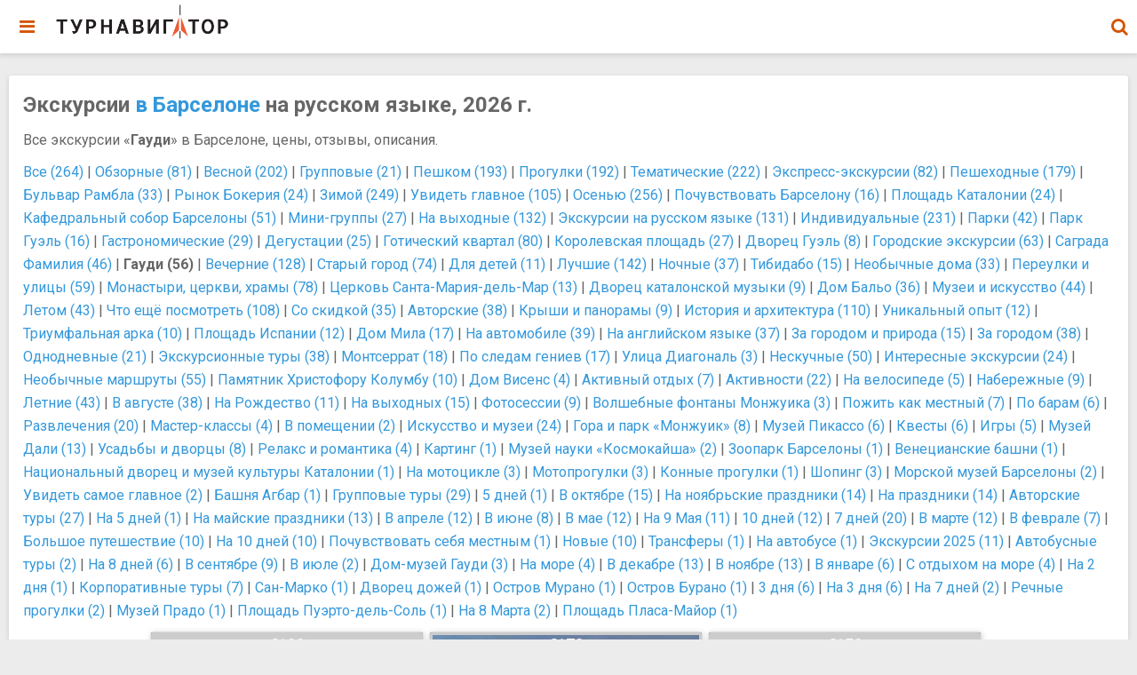

--- FILE ---
content_type: text/html; charset=UTF-8
request_url: https://tournavigator.pro/excursions.php?city=%D0%91%D0%B0%D1%80%D1%81%D0%B5%D0%BB%D0%BE%D0%BD%D0%B0&tag=%D0%93%D0%B0%D1%83%D0%B4%D0%B8
body_size: 31511
content:
<!DOCTYPE html>
<html amp>  
<head>
  <meta http-equiv="content-type" content="text/html; charset=UTF-8" />
  <meta charset="utf-8" />
  <title>Экскурсии в Барселоне на русском языке, 2026 г. | Турнавигатор</title>
  <meta name="keywords" content="Экскурсии, Барселона, Barcelona" />
  <meta name="description" content="Экскурсии в Барселоне на русском языке, 2026 г." />

  <link rel="canonical" href="https://tournavigator.pro/excursions.php?city=%D0%91%D0%B0%D1%80%D1%81%D0%B5%D0%BB%D0%BE%D0%BD%D0%B0"  />
  <link rel="amphtml"   href="https://tournavigator.pro/excursions.php?city=%D0%91%D0%B0%D1%80%D1%81%D0%B5%D0%BB%D0%BE%D0%BD%D0%B0"  />
  <link rel="image_src" href="https://tournavigator.pro/фото/other/1009/1006/1545079595.jpg" />

  <meta property="og:type" content="website"/>
  <meta property="og:locale" content="ru_RU">
  <meta property="og:title" content="Экскурсии в Барселоне на русском языке, 2026 г. - Турнавигатор"/>
  <meta property="og:description" content="Экскурсии в Барселоне на русском языке, 2026 г."/>
  <meta property="og:image" content="https://tournavigator.pro/фото/other/1009/1006/1545079595.jpg"/>
  <meta property="og:url" content="https://tournavigator.pro/excursions.php?city=%D0%91%D0%B0%D1%80%D1%81%D0%B5%D0%BB%D0%BE%D0%BD%D0%B0"/>
  <meta property="og:site_name" content="Турнавигатор"/>
  <!-- meta property="fb:app_id" content="tournavigator4world"/-->




  <!--meta http-equiv='x-dns-prefetch-control' content='on' -->
  <link rel="preconnect dns-prefetch" href="https://cdn.ampproject.org">
  <link rel="preconnect dns-prefetch" href="https://maxcdn.bootstrapcdn.com">
  <link rel="preconnect dns-prefetch" href="https://fonts.googleapis.com">

  <script async src="https://cdn.ampproject.org/v0.js"></script>
  <script async custom-element="amp-sidebar" src="https://cdn.ampproject.org/v0/amp-sidebar-0.1.js"></script>
  <script async custom-element="amp-social-share" src="https://cdn.ampproject.org/v0/amp-social-share-0.1.js"></script>
  <script async custom-element="amp-accordion" src="https://cdn.ampproject.org/v0/amp-accordion-0.1.js"></script>
  <script async custom-element="amp-facebook" src="https://cdn.ampproject.org/v0/amp-facebook-0.1.js"></script>
  <script async custom-element="amp-iframe" src="https://cdn.ampproject.org/v0/amp-iframe-0.1.js"></script>
  <script async custom-element="amp-image-lightbox" src="https://cdn.ampproject.org/v0/amp-image-lightbox-0.1.js"></script>
  <script async custom-element="amp-lightbox" src="https://cdn.ampproject.org/v0/amp-lightbox-0.1.js"></script>
  <script async custom-element="amp-carousel" src="https://cdn.ampproject.org/v0/amp-carousel-0.1.js"></script>
  <script async custom-element="amp-analytics" src="https://cdn.ampproject.org/v0/amp-analytics-0.1.js"></script>

  <script async custom-element="amp-position-observer" src="https://cdn.ampproject.org/v0/amp-position-observer-0.1.js"></script>
  <script async custom-element="amp-animation" src="https://cdn.ampproject.org/v0/amp-animation-0.1.js"></script>
 


  <script async custom-template="amp-mustache" src="https://cdn.ampproject.org/v0/amp-mustache-0.2.js"></script>
  <script async custom-element="amp-bind" src="https://cdn.ampproject.org/v0/amp-bind-0.1.js"></script>
  <script async custom-element="amp-autocomplete" src="https://cdn.ampproject.org/v0/amp-autocomplete-0.1.js"></script>

  <link rel="stylesheet" href="https://maxcdn.bootstrapcdn.com/font-awesome/4.7.0/css/font-awesome.min.css">
  <link rel="stylesheet" href="https://fonts.googleapis.com/css?family=Roboto:100,100i,300,300i,400,400i,500,500i,700,700i,900,900i">
  <meta name="viewport" content="width=device-width,minimum-scale=1,initial-scale=1,maximum-scale=1,user-scalable=no">
  <meta name="apple-mobile-web-app-capable" content="yes"/>
  <meta name="apple-mobile-web-app-status-bar-style" content="black">
  <link rel="apple-touch-icon" sizes="57x57" href="/img/favicons/apple-icon-57x57.png" />
  <link rel="apple-touch-icon" sizes="60x60" href="/img/favicons/apple-icon-60x60.png" />
  <link rel="apple-touch-icon" sizes="72x72" href="/img/favicons/apple-icon-72x72.png" />
  <link rel="apple-touch-icon" sizes="76x76" href="/img/favicons/apple-icon-76x76.png" />
  <link rel="apple-touch-icon" sizes="114x114" href="/img/favicons/apple-icon-114x114.png" />
  <link rel="apple-touch-icon" sizes="120x120" href="/img/favicons/apple-icon-120x120.png" />
  <link rel="apple-touch-icon" sizes="144x144" href="/img/favicons/apple-icon-144x144.png" />
  <link rel="apple-touch-icon" sizes="152x152" href="/img/favicons/apple-icon-152x152.png" />
  <link rel="apple-touch-icon" sizes="180x180" href="/img/favicons/apple-icon-180x180.png" />
  <link rel="icon" type="image/png" sizes="192x192"  href="/img/favicons/android-icon-192x192.png" />
  <link rel="icon" type="image/png" sizes="32x32" href="/img/favicons/favicon-32x32.png" />
  <link rel="icon" type="image/png" sizes="96x96" href="/img/favicons/favicon-96x96.png" />
  <link rel="icon" type="image/png" sizes="16x16" href="/img/favicons/favicon-16x16.png" />
  <!-- link rel="manifest" href="/manifest.json" / -->
  <meta name="msapplication-TileColor" content="#ffffff">
  <meta name="msapplication-TileImage" content="/icons/ms-icon-144x144.png">
  <meta name="theme-color" content="#ffffff">
  <!-- meta name="revisit-after" content="15 days" / -->
  <!-- meta name="rating" content="safe for kids" /-->
  <style amp-custom>
    body{font-family:'Roboto', sans-serif; font-size:16px; background-color:#ececec;}

/*Color Schemes and Colors*/

.bg-teal-light{ background-color: #1abc9c; color:#FFFFFF}
.bg-teal-dark{  background-color: #16a085; color:#FFFFFF}
.border-teal-light{ border:solid 1px #1abc9c;}
.border-teal-dark{  border:solid 1px #16a085;}
.color-teal-light{ color: #1abc9c;}
.color-teal-dark{  color: #16a085;}
.bg-green-light{background-color: #2ecc71; color:#FFFFFF}
.bg-green-dark{background-color: #2abb67; color:#FFFFFF}
.border-green-light{border:solid 1px #2ecc71;}
.border-green-dark{ border:solid 1px #2abb67;}
.color-green-light{color: #2ecc71;}
.color-green-dark{color: #2abb67;}
.bg-blue-light{background-color: #3498db; color:#FFFFFF}
.bg-blue-dark{background-color: #2980b9; color:#FFFFFF;}
.border-blue-light{border:solid 1px #3498db;}
.border-blue-dark{ border:solid 1px #2980b9;}
.color-blue-light{color: #3498db;}
.color-blue-dark{color: #2980b9;}
.bg-magenta-light{background-color: #9b59b6; color:#FFFFFF}
.bg-magenta-dark{background-color: #8e44ad; color:#FFFFFF}
.border-magenta-light{border:solid 1px #9b59b6;}
.border-magenta-dark{ border:solid 1px #8e44ad;}
.color-magenta-light{color: #9b59b6;}
.color-magenta-dark{color: #8e44ad;}
.bg-night-light{background-color: #34495e; color:#FFFFFF}
.bg-night-dark{background-color: #2c3e50; color:#FFFFFF}
.border-night-light{border:solid 1px #34495e;}
.border-night-dark{ border:solid 1px #2c3e50;}
.color-night-light{color: #34495e;}
.color-night-dark{color: #2c3e50;}
.bg-yellow-light{background-color: #E67E22; color:#FFFFFF}
.bg-yellow-dark{background-color: #e86f2a; color:#FFFFFF}
.border-yellow-light{border:solid 1px #E67E22;}
.border-yellow-dark{ border:solid 1px #F27935;}
.color-yellow-light{color: #f1c40f;}
.color-yellow-dark{color: #f39c12;}
.bg-orange-light{background-color: #F9690E; color:#FFFFFF}
.bg-orange-dark{background-color: #D35400; color:#FFFFFF}
.border-orange-light{border:solid 1px #F9690E;}
.border-orange-dark{ border:solid 1px #D35400;}
.color-orange-light{color: #e67e22;}
.color-orange-dark{color: #d35400;}
.bg-red-light{background-color: #e74c3c; color:#FFFFFF}
.bg-red-dark{background-color: #c0392b; color:#FFFFFF}
.border-red-light{border:solid 1px #e74c3c;}
.border-red-dark{ border:solid 1px #c0392b;}
.color-red-light{color: #e74c3c;}
.color-red-dark{color: #c0392b;}
.bg-pink-light{background-color: #fa6a8e ; color:#FFFFFF}
.bg-pink-dark{background-color: #FB3365 ; color:#FFFFFF}
.border-pink-light{border:solid 1px #fa6a8e ;}
.border-pink-dark{ border:solid 1px #FB3365 ;}
.color-pink-light{color: #fa6a8e;}
.color-pink-dark{color: #FB3365;}
.bg-gray-light{background-color: #bdc3c7; color:#FFFFFF}
.bg-gray-dark{background-color: #95a5a6; color:#FFFFFF}
.border-gray-light{border:solid 1px #bdc3c7;}
.border-gray-dark{ border:solid 1px #95a5a6;}
.color-gray-light{color: #bdc3c7;}
.color-gray-dark{color: #95a5a6;}
.bg-white{background-color:#FFFFFF;}
.color-white{color:#FFFFFF;}
.border-white{border:solid 1px #FFFFFF;}
.bg-black{background-color:#000000;}
.color-black{color:#000000;}
.border-black{border:solid 1px #000000;}
.color-heading{color:#676767;}

/*Social Icons*/
.facebook-bg{background-color:#3b5998; color:#FFFFFF;}
.linkedin-bg{background-color:#0077B5; color:#FFFFFF;}
.twitter-bg{background-color:#4099ff; color:#FFFFFF;}
.google-bg{ background-color:#d34836; color:#FFFFFF;}
.whatsapp-bg{ background-color:#34AF23; color:#FFFFFF;}
.pinterest-bg{ background-color:#C92228; color:#FFFFFF;}
.sms-bg{ background-color:#27ae60; color:#FFFFFF;}
.mail-bg{ background-color:#3498db; color:#FFFFFF;}
.dribbble-bg{ background-color:#EA4C89; color:#FFFFFF;}
.tumblr-bg{ background-color:#2C3D52; color:#FFFFFF;}
.reddit-bg{ background-color:#336699; color:#FFFFFF;}
.youtube-bg{ background-color:#D12827; color:#FFFFFF;}
.phone-bg{ background-color:#27ae60; color:#FFFFFF;}
.skype-bg{ background-color:#12A5F4; color:#FFFFFF;}
.facebook-color{    color:#3b5998;}
.linkedin-color{    color:#0077B5;}
.twitter-color{     color:#4099ff;}
.google-color{      color:#d34836;}
.whatsapp-color{    color:#34AF23;}
.pinterest-color{   color:#C92228;}
.sms-color{         color:#27ae60;}
.mail-color{        color:#3498db;}
.dribbble-color{    color:#EA4C89;}
.tumblr-color{      color:#2C3D52;}
.reddit-color{      color:#336699;}
.youtube-color{     color:#D12827;}
.phone-color{       color:#27ae60;}
.skype-color{       color:#12A5F4;}

/*Background Images*/
.bg-1{background-image:url(/images/pictures/1.jpg)}
.bg-2{background-image:url(/images/pictures/2.jpg)}
.bg-3{background-image:url(/images/pictures/3.jpg)}
.bg-4{background-image:url(/images/pictures/4.jpg)}
.bg-5{background-image:url(/images/pictures/5.jpg)}
.bg-6{background-image:url(/images/pictures/6.jpg)}
.bg-7{background-image:url(/images/pictures/7.jpg)}
.bg-8{background-image:url(/images/pictures/8.jpg)}
.bg-9{background-image:url(/images/pictures/9.jpg)}
.bg-body{background-image:url(/images/pictures_vertical/bg2.jpg)}
.bg-body-1{background-image:url(/images/pictures_vertical/bg1.jpg)}
.bg-body-2{background-image:url(/images/pictures_vertical/bg0.jpg)}
/*.overlay{background-color:rgba(0,0,0,0.8); position:absolute; top:0px; right:0px; bottom:0px; left:0px;}
*/

.overlay{background-color:#ED760E; position:absolute; top:0px; right:0px; bottom:0px; left:0px;}

/*#e67e22  #CC5500 #FF8800 #ED760E */


/*Font Settings*/
h1{ font-size:24px; line-height:34px; font-weight:600;}
h2{ font-size:21px; line-height:30px; font-weight:600;}
h3{ font-size:18px; line-height:28px; font-weight:600;}
h4{ font-size:17px; line-height:26px; font-weight:600;}
h5{ font-size:16px; line-height:24px; font-weight:600;}
h6{ font-size:15px; line-height:20px; font-weight:800;}

.bigfont {font-size:calc(10px + 4vw); line-height:calc(10px + 2vw); }

.ultrathin{font-weight:200;}
.thin{font-weight:300;}
.thiner{font-weight:400;}
.boder{font-weight:600;}
.bold{font-weight:700;}
.ultrabold{font-weight:900;}
.capitalize{text-transform: capitalize;}
.italic{font-style: italic;}
.small-text{font-size:12px;line-height:20px; display:block;}
.center-text{text-align:center; display:block;}
.right-text{text-align:right;}
.uppercase{text-transform: uppercase;}
.boxed-text{width:90%; margin:0px auto 30px auto;}
.round-image{border-radius:500px;}
p a{display:inline;}

/*Content Settings*/
.content{padding:0px 20px 0px 20px; margin-bottom:30px; display:block;}
.container{margin-bottom:30px}
.negative-top{margin-top:-25px;}
.full-bottom{margin-bottom:25px}
.no-bottom{margin-bottom:0px}
.full-top{margin-top:25px}
.half-bottom{margin-bottom:15px}
.half-top{margin-top:15px}
.no-top{margin-top:0px}
.quarter-bottom{margin-bottom:10px}
.quarter-top{margin-top:10px}
.hidden{display:none}
.left-column{width:45%; margin-right:5%; float:left}
.right-column{width:45%; margin-left:5%; float:left}
.one-third-left{float:left; width:29%;  margin-right:1%}
.one-third-center{float:left; width:29%; margin-left:5%; margin-right:5%}
.one-third-right{float:left; width:29%; margin-left:1%}
.clear{clear:both}
.large-icon{font-size:24px;}
.huge-icon{font-size:32px;}

* {
	margin: 0;
	padding: 0;
	border: 0;
	font-size: 100%;
	vertical-align: baseline;
	outline: none;
	font-size-adjust: none;
	-webkit-text-size-adjust: none;
	-moz-text-size-adjust: none;
	-ms-text-size-adjust: none;
	-webkit-tap-highlight-color: rgba(0,0,0,0);
    -webkit-font-smoothing: antialiased;
    -webkit-transform: translate3d(1,1,1);
    transform:translate3d(1,1,1);    
    text-rendering: optimizeLegibility;
    -webkit-font-smoothing: antialiased;
    -moz-osx-font-smoothing: grayscale;
}

div, a_, p, img, blockquote, form, fieldset, textarea, input, label, iframe, code, pre {
	display: block;
	position:relative;
}

blockquote {
    margin: 0 0 20px 20px;
    border-left: 3px solid lightgray;
    padding-left: 8px;
}

.indent {
    margin: 0 0 20px 20px;
    border-left: 3px solid lightgray;
    padding-left: 8px;
}


p, div{
	line-height:26px; 
	font-weight:400; 
	color:#666666; 
	font-size:16px; 
	margin-bottom:20px;
}

a{text-decoration:none; color:#3498db;} 

/*Lists*/
.icon-list{list-style:none; font-size:14px; line-height:28px; color:#666666;}
.icon-list i{width:30px;}

.center-icon{
	width:80px;
	height:80px;
	border-radius:80px;
	border:solid 1px rgba(0,0,0,0.5);
	text-align:center;
	line-height:80px;
	font-size:24px;
	margin:0px auto 30px auto;
	display:block;
}

.decoration, .decoration-no-bottom{
	height:1px; 
	background-color:rgba(0,0,0,0.1);
}

.deco{height:1px; margin-bottom:30px;}

.deco-box .deco{
	width:10%;
	float:left;
	height:5px;
}

.decoration{margin-bottom:30px;}
.decoration-margins{margin:0px 20px 30px 20px}

/*Sidebar Design*/

#sidebar{
	width:270px;
	background-color:#FFFFFF;
}

.sidebar-header{
 /*	background-image:url(/images/sidebar.jpg);  */
	background-size:270px 112px;
	width:270px;
	height:112px;
}

.sidebar-logo{
	background-image:url(/images/logo-light.png);
	background-size:100px 17px;
	background-repeat:no-repeat;
	height:112px;
	width:270px;
	background-position:30px 35px;
}

.sidebar-logo em{
	display:block;
	padding-left:30px;
	padding-top:60px;
	position:relative;
	color:rgba(255,255,255,0.7);
	font-style: normal;
	font-size:11px;
}

#sidebar *{
	user-select: none;
}

#sidebar .menu{
	list-style:none;
	padding:0px;
	margin:0px;
}

#sidebar .menu li{
	height:48px; /* 55px;  */
	line-height:48px;
	padding-left:10px;
	transition:all 250ms ease;
}

#sidebar .menu li a{
	color:#2e2e2e; 
	font-size:14px; 
	font-weight:500;
	padding-left:60px;
}

#sidebar .menu li i {
	color:#5d5d5d; 
	font-size:15px; 
	padding-right:20px;
	position:absolute;
	left:15px;
	height:57px;
	width:20px;
	text-align: center;
	line-height:57px;
}

#sidebar .menu li:hover{background-color:#eeeeee; transition:all 250ms ease;}


#sidebar .submenu h4{
	background-color:#FFFFFF;
	border:none;
	color:#2e2e2e; 
	font-size:14px; 
	font-weight:500;
	padding-left:68px;
	height:55px;
	line-height:55px;
}


#sidebar .submenu h4 i{
	color:#5d5d5d; 
	position:absolute;
	height:55px;
	width:68px;
	line-height:55px;
	left:0px;
	text-align:center;
	font-size:15px;
}

.submenu a{
	height:50px;
	line-height:50px;
	font-size:13px;
	padding-left:70px;
	color:#666666;
}

.submenu a:last-child{margin-bottom:5px;}

.submenu a i{
	position:Absolute;
	height:50px;
	width:68px;
	text-align:center;
	line-height:52px;
	font-size:12px;
	left:0px;
}

.sidebar-copyright{
	font-size:11px;
	color:#888888;
	margin-top:-5px;
	padding-left:20px;
	padding-bottom:20px;
	display:block;
	line-height:24px;
	font-style: normal;
}

#sidebar .submenu h4.selected{background-color:#eeeeee;}
.selected{background-color:#eeeeee;}
.sidebar-deco{background-color:rgba(0,0,0,0.1); height:1px; margin:10px 0px 20px 0px; display:block;}

/*Page Content*/

::-webkit-scrollbar { width: 0; }

/*input[id="toggle-menu"]*/
input[data-submenu-items]{
   position: absolute;
   top: -9999px;
   left: -9999px;
   /* For mobile, it's typically better to position checkbox on top of clickable
      area and turn opacity to 0 instead. */
}

.page-content{
	z-index:999;
	margin-top:85px;
	margin-bottom:20px;
    margin-left: 10px;
    margin-right: 10px;
}
main
{
    margin: 0 auto;
    max-width: 1290px;
}
/*
    margin-left: auto;
    margin-right: auto;
    max-width: 1280px;
*/

.page-content-before{margin-top:-55px;}
.page-content-full{margin-bottom:20px;}

.central-div {
	max-width:1064px;
	margin: 0px auto 30px auto; 
}

.material-effect{
	box-shadow: 0 2px 5px 1px rgba(0,0,0,0.1);
}

.material-box{
	background-color:#FFFFFF;
	box-shadow: 0 2px 5px 1px rgba(0,0,0,0.1);
	margin-bottom:30px;
	padding:16px;
	border-radius: 3px;
/*	max-width:1024px;
	margin: 0px auto 30px auto; */
}

.material-news{
	padding:20px 0px 0px 0px;
}

.material-box-full{
	background-color:#FFFFFF;
	box-shadow: 0 2px 5px 1px rgba(0,0,0,0.1);
	margin-bottom:30px;
	padding:30px 0px 15px 0px;
}

.half-material-box-left{
        min-width:350px;
	width:47%;
	float:left;
	background-color:#FFFFFF;
	box-shadow: 0 2px 5px 1px rgba(0,0,0,0.1);
	margin-bottom:30px;
	padding:20px 20px 20px 20px;   
/*	padding:30px 15px 15px 15px;   */
	box-sizing:border-box;
}

.half-material-box-right{
        min-width:350px;
	width:47%;
	margin-left:6%;
	float:left;
	background-color:#FFFFFF;
	box-shadow: 0 2px 5px 1px rgba(0,0,0,0.1);
	margin-bottom:30px;
	padding:20px 20px 20px 20px;   
/*	padding:30px 20px 15px 20px;  */
	box-sizing:border-box;
}

.under-material{
	background-color:#FFFFFF;
	margin-bottom:30px;
	padding:0px 20px;
	margin-top:-50px;
	box-shadow: 0 2px 5px 1px rgba(0,0,0,0.1);
	border-top:solid 1px rgba(0,0,0,0.07);
}

.under-material-link{
	float:right;
	font-weight:700;
	text-transform:uppercase;
	height:50px;
	line-height:50px;
	padding-left:15px;
}

.under-material-icon{
	width:43px;
	height:50px;
	line-height:50px;
	float:right;
	font-size:13px;
}

.under-material-icon[type="facebook"],
.under-material-icon[type="twitter"],
.under-material-icon[type="gplus"]{background-image:none; background-color:transparent;}

.under-material-icon[type="facebook"]:before {content: "\f09a";	color:#3b5998; }
.under-material-icon[type="twitter"]:before {content: "\f099"; color:#4099FF;}
.under-material-icon[type="gplus"]:before { content: "\f0d5"; color:#D34836;}

.under-material-icon[type="facebook"]:before,
.under-material-icon[type="twitter"]:before,
.under-material-icon[type="gplus"]:before{
	text-align:center;
	line-height:43px;
	width:43px;
	display:inline-block;
    font-family: 'FontAwesome';
}



.body-bg{
	background-image:url(/images/pictures_vertical/bg3.jpg);
	background-size:cover;
	position:fixed;
	top:0px;
	left:0px;
	right:0px;
	bottom:0px;
	z-index:5;
}

/*Header*/
header{
	position:fixed;
	height:60px;
	z-index:9999;
	transition:all 250ms ease;
	left:0px;
	right:0px;
	top:0px;
	box-shadow: 0 2px 5px 1px rgba(0,0,0,0.1);
	background-color:#FFFFFF;
/*	max-width: 1064px;
	margin: 0px auto 30px auto; */
}

header::after 
{ /* очистить float */ 
  content: "";
  display: block; 
  clear: both;
}

.header-clear{height:60px; display:block;}

.header-icon-1, .header-icon-2{
	position:absolute;
	line-height:60px; 
	text-align:center; 
	width:60px;
	display:block;
	font-size:20px;
	background-color:transparent;
	color:#D35400;
}

.header-icon-2{right:0px; top:0px;}
.header-icon-1{left:0px; top:0px; cursor:pointer;}

.header-logo{      
    background-image: url(/img/tournavigator_logo_top.png);
    margin-left: 60px;
    background-repeat: no-repeat;
    background-position: center center;
    background-size: 200px 40px;
    width: 200px;
    height: 50px;
    display: block;
}

/*Footer*/
.footer{padding-top:20px;}
.footer-logo{
	background-image:url(/images/logo.png);
	background-repeat: no-repeat;
	background-size:120px 20px;
	width:120px;
	height:20px;
	display:block;
	margin:12px auto 15px auto;
}

.footer p:last-child{margin-bottom:0px; margin-top:-15px;}

.footer-socials a{
	width:40px;
	height:40px;
	line-height:40px;
	margin-left:2px;
	margin-right:2px;
	text-align:center;
	float:left;
}

.footer-socials{
	width:135px;
	margin:0px auto 10px auto;
}

/*Call To Action Bar*/

.call-to-action-box a{
	width:50%;
	float:left;
	height:40px;
	line-height:40px;
	text-align:center;
	font-weight:700;
	text-transform:uppercase;
	margin-bottom:30px;
}

.news-slider .caption{
	background-color:rgba(0,0,0,0.8);
}

.contributor{
	text-align:right;
	line-height: 16px;
	font-size:12px;
	position:absolute;
	bottom:4px;
	/*left:0px;   */
	right:0px;
	/*height:65px; */
	padding-left:10px;
	padding-right:10px;
	margin: 0;
	background-color:rgba(0,0,0,0.5);
}

.caption{
	position:absolute;
	bottom:0px;
	left:0px;
	right:0px;
	height:65px;
	padding-left:20px;
	padding-right:20px;
	background-color:rgba(0,0,0,0.5);
}

.caption h4{
	font-size:14px;
	color:#FFFFFF;
	line-height:20px;
	margin-top:12px;
}

.caption h3{
	color:#FFFFFF;
	margin-bottom:5px;
	font-size:16px;
	padding-top:23px;
	line-height:0px;
}

.caption p{
	font-size:12px;
	color:rgba(255,255,255,0.5);
}

/*Staff Slider*/


.staff-slider{
	margin:0 auto;
	display:block;
}

.staff-slider .inner-slide{
	width:240px;
	display:block;
	margin:0 auto;
}

.staff-slider .slide{
	margin-left:10px;
	margin-right:10px;
}

.staff-slider amp-img img{
	transform:scale(0.9, 0.9);
}

.staff-slider h2{
	padding-top:20px;
	display:block;
	margin-bottom:-10px;
}

.staff-slider .amp-carousel-button{
	margin-top:50px;
}

/*Quote Slider*/

.quote-slider p{
	font-size:22px;
	font-weight:200;
	max-width:260px;
	margin:0 auto;
	text-align:center;
	line-height:42px;
	font-style:italic
}

.quote-slider em i{
	font-size:18px;
}

.quote-slider em{
	display:block;
	width:100px;
	margin:30px auto 30px auto;
	color:#f1c40f;
}

.quote-slider a{
	font-size:15px;
	font-weight:700;
	display:block;
	text-align:center;
}

.quote-slider .amp-carousel-button{
	top:100%;
	margin-top:-30px;
}

.social-icons{
	width:150px;
	margin:0 auto;
}

.social-round a{border-radius:50px;}

.social-icons-small{
	width:95px;
	margin:0 auto;
}

.social-icons a{
	line-height:35px;
	width:35px;
	height:35px;
	margin-left:10px;
	margin-right:5px;
	float:left;
	font-size:12px;
	text-align:center;
}

.social-icons-small a{
	line-height:35px;
	width:35px;
	height:35px;
	margin-left:5px;
	margin-right:5px;
	float:left;
	text-align:center;
	display:inline-block;
}


/*Large Link*/

.large-link{
	font-size:12px;
	height:50px;
	line-height:50px;
	color:#000000;
	border-bottom:solid 1px rgba(0,0,0,0.1);
}


.large-link .fa-angle-right{
	position:absolute;
	right:0px;
	height:50px;
	line-height:50px;
	text-align:center;
}

.large-link i:last-child{margin-right:10px; width:20px; text-align:center;}

/*Heading Block*/

.heading-box{padding:35px 20px 10px 20px; margin-bottom:30px;}
.heading-box h3{margin-bottom:-5px; position:relative; z-index:10;}
.heading-box p{position:relative; z-index:10;}
.page-title{margin-bottom:-60px;}


.heading-block{
	padding:30px 20px;
	margin-bottom:30px;
}

.heading-block h4{
	font-size:20px;
	position:relative;
	z-index:10;
	color:#FFFFFF;
}

.heading-block p{
	position:relative;
	z-index:10;
	color:rgba(255,255,255,0.5);
	margin-bottom:0px;
}

.heading-block a{
	z-index:10;
	width:100px;
	height:10px;
	line-height:10px;
	color:#FFFFFF;
	text-align:center;
	font-size:12px;
	margin:20px auto 0px auto;
	border:solid 1px rgba(255,255,255,0.5);
	border-radius:5px;
    display:block;
	text-transform: uppercase;
	font-weight:800;
}

.icon-heading h4{
	padding-left:90px;
	font-size:15px;
}

.icon-heading p{
	line-height:24px;
	padding-left:90px;
}

.icon-heading i{
	border-radius:10px;
	position:absolute;
	width:70px;
	height:70px;
	line-height:70px;
	margin-top:5px;
	text-align:center;
	font-size:24px;
}

.quote-style h4, .quote-style h5{
	font-weight:300;
	margin-left:25px;
	margin-right:25px;
	text-align:center;
	line-height:40px;
}

.rating{
	width:80px;
	margin:20px auto 20px auto;
	display:block; 
}


/*Half Columns*/

.half-column-left{
	width:45%;
	float:left;
}

.half-column-right{
	width:45%;
	float:left;
}

.center-column-icon{
	font-size:28px;
	text-align:center;
	display:block;
}

/*Gallery*/

.gallery-thumb{
	width:31%;
	float:left;
	margin-bottom:3%;
}
.gallery-thumb p{margin-bottom:10px; line-height:20px; padding-top:5px; text-align:center; font-size:13px;}
.gallery-round .gallery-thumb{border-radius:100px}
.gallery-wide .gallery-thumb-wide{margin-bottom:5px;}
.gallery-wide h4{
	position:absolute;
	background-color:rgba(0,0,0,0.8);
	color:#FFFFFF;
	z-index:99;
	height:50px;
	line-height:50px;
	margin-top:-55px;
	width:100%;
	padding-left:20px;
	font-weight:300;
	font-size:14px;
	pointer-events:none;
}


.gallery-thumb:nth-child(3n-1){
	margin-left:3%;
	margin-right:3%;
}

/*Splash Page*/
.splash-content .splash-logo{
	background-image:url(/images/amp-logo.png);
	background-size:80px 80px;
	width:80px;
	height:80px;
	margin:-30px auto 20px auto;
}

.splash-content{
	position:fixed;
	width:240px;
	height:350px;
	left:50%;
	top:50%;
	margin-top:-140px;
	margin-left:-120px;
}

.splash-button{
	width:130px;
	margin:0 auto;
	text-align:center;
	height:40px;
	line-height:40px;
	font-size:12px;
}

/*Landing Content*/

.landing-logo{
	background-image:url(/images/logo_light.png);
	background-size:130px 35px;
	margin:0 auto;
	height:35px;
	width:130px;
	margin-top:20px;
}

.landing-content{
	width:300px;
	margin:40px auto 30px auto;
}

.landing-content a{
	width:70px;
	height:70px;
	float:left;
	margin:0px 15px 60px 15px;
	border-radius:70px;
	line-height:70px;
	font-size:21px;
	text-align:center;
}

.landing-content a em{
	position:absolute;
	font-size:14px;
	width:70px;
	text-align:center;
	bottom:-60px;
	left:0px;
	right:0px;
	font-style:normal;
}

/*Accordion Styles*/
.accordion h4{
	background-color:transparent;
	border:none;
}

.accordion h4{
	font-size:16px;
	line-height:40px;
}

.accordion h4 i{
	height:40px;
	line-height:40px;
	position:absolute;
	right:0px;
	font-size:12px;
}

.nested-accordion h4{
	font-size:14px;
}

section[expanded] .fa-plus{	transform:rotate(45deg);}
section[expanded] .fa-angle-down{	transform:rotate(180deg);}
section[expanded] .fa-chevron-down{	transform:rotate(180deg);}

/*Fonts*/
.demo-icons a{
	color:#FFFFFF; 
	width:20%;
	height:50px;
	float:left;
}
.demo-icons a i{
	color:#1f1f1f; 
	font-size:21px;
	width:50px;
	height:50px; 
	float:left; 
	text-align:center; 
	overflow:hidden;
}

/*User Notifications*/
.user-notification{
	text-align:left;
	padding-top:5px;
	padding-left:10px;
	padding-right:10px;
	background-color:#27ae60;
	height:50px;
	color:#FFFFFF;
	font-size:12px;
	line-height:24px;
	width:70%;
	float:left;
}

.user-notification button{
	background-color:#27ae60;
	color:#FFFFFF;
	height:55px;
	position:fixed;
	right:0px;
	bottom:0px;
	width:25%;
}

/*Inputs*/

.text-input{
	height:45px;
	line-height:45px;
	text-indent: 10px;
	border:solid 1px rgba(0,0,0,0.1);
	display:block;
	width:100%;
	font-size:12px;
}

.input-icon-field{
	height:45px;
	line-height:45px;
	text-indent: 50px;
	border:solid 1px rgba(0,0,0,0.1);
	display:block;
	width:100%;
	font-size:12px;
}

.input-icon i{
	position:absolute;
	z-index:9;
	height:45px;
	line-height:45px;
	text-align:center;
	width:45px;
	color:#666666;
}

.select-style {
    border: 1px solid rgba(0,0,0,0.1);
    width: 100%;
	height:45px;
	display:block;
    border-radius: 3px;
    overflow: hidden;
    background: #FFFFFF url("[data-uri]") no-repeat 95% 50%;
}

.select-style select {
	font-size:12px;
	line-height:35px;
    padding: 5px 15px;
    width: 100%;
    border: none;
    box-shadow: none;
    background-color:rgba(255,255,255,0);
    background-image: none;
    -webkit-appearance: none;
}

.select-style select:focus {
    outline: none;
}



/*Dropcaps*/

.dropcaps-1:first-letter{
    float:left;
    font-size:57px;
	padding:14px 15px 0px 0px;
    font-weight:800;
    color:#1f1f1f;
}

.dropcaps-2:first-letter{
    font-family: 'Times New Roman', sans-serif;
    float:left;
    font-size:42px;
	padding:15px 15px 0px 0px;
    font-weight:800;
    color:#1f1f1f;
}

.dropcaps-3:first-letter{
    background-color:#1f1f1f;
	padding:10px 15px 10px 15px;
	margin:5px 12px 0px 0px;
    float:left;
    font-size:24px;
    font-weight:800;
    color:#FFFFFF;
}

.dropcaps-4:first-letter{
    font-family: 'Times New Roman', sans-serif;
    font-weight:800;
    background-color:#1f1f1f;
	padding:8px 17px 8px 17px;
	margin:5px 12px 0px 0px;
    float:left;
    font-size:20px;
    font-weight:400;
    color:#FFFFFF;
}

/*Highlights*/
.highlight{margin-bottom:10px;}
.highlight span{padding:3px 5px 3px 5px; margin-right:2px;}
ol ul{	padding-left:5px;}
ol, ul{line-height:24px; margin-left:20px;}
.icon-list{list-style:none; margin-left:0px; padding-left:0px;}
.icon-list i{font-size:10px;}
.icon-list ul{list-style:none; padding-left:10px;}
.icon-list ul ul{padding-left:10px;}

/*Blockquotes*/
/*.blockquote-1{border-left:solid 4px #FF8800; padding:10px 0px 10px 20px;}  */
.blockquote-1{
    border-left: solid 4px #FF8800;
    padding: 0px 0px 0px 10px;
/*    background-color: #5595f6;
    color: #EEE;                */
    font-weight: 400;
}

.blockquote-1 a{text-align:right; margin-top:-20px;  font-size:12px;}
.blockquote-2 .blockquote-image{position:absolute; border-radius:50px;}
.blockquote-2 h5{padding-left:60px;}
.blockquote-2 .first-icon{padding-left:60px;}
.blockquote-2 a{text-align:right; margin-top:-20px; font-size:12px;}
.blockquote-3 .blockquote-image{width:150px; border-radius:150px; margin:0 auto; display:block;}
.blockquote-3 h5{margin:10px 0px 10px 0px;}
.blockquote-3 .ratings{width:100px; margin:10px auto 10px auto;}
.blockquote-3 .ratings i{font-size:18px;}
.blockquote-4 i{font-size:24px; position:absolute; margin-top:10px;}
.blockquote-4 p{padding-left:50px;}

/*Buttons*/
.button{
	display:inline-block;
	padding:13px 20px;
	margin:0px 0px 10px 0px;
	font-size:12px;
	transition:all 250ms ease;
}

.button-3d{
	display:inline-block;
	padding:12px 20px;
	margin:0px 0px 10px 0px;
	font-size:12px;
	transition:all 250ms ease;
	border-right:none;
	border-left:none;
	border-top:none;
	border-width:4px;
}

.button-round{border-radius:30px;}
.button-full{display: block; text-align: center;}
.button-center{width:130px; margin-left:auto; margin-right:auto; display:block; text-align:center;}
.button:hover{opacity:0.9; transition:all 250ms ease;}

.icon-square, .icon-round{
	width:40px;
	height:40px;
	line-height:40px;
	text-align:center;
	display:inline-block;
	margin-left:6px;
	margin-right:6px;
	margin-bottom:10px;
	font-size:14px;
}
.icon-square:hover, .icon-round:hover{opacity:0.9;}
.icon-round{border-radius:45px;}

/*Page 404*/
.page-404 h1{font-size:60px; line-height:70px; margin-top:70px;}
.page-404 a{margin-bottom:100px;}
.page-soon h1{font-size:60px; line-height:70px; margin-top:70px;}
.page-soon h6{font-size:24px;}
.page-soon .social-icons{margin-bottom:100px;}

/*Profile Page*/

.profile-gradient{
    background: -moz-linear-gradient(top,rgba(255,255,255,0) 0%,rgba(255,255,255,0.95) 75%,rgba(255,255,255,1) 100%);
    background: -webkit-linear-gradient(top,rgba(255,255,255,0) 0%,rgba(255,255,255,0.95) 75%,rgba(255,255,255,1) 100%);
    background: linear-gradient(to bottom,rgba(255,255,255,0) 0%,rgba(255,255,255,0.95) 75%,rgba(255,255,255,1) 100%);
    filter: progid:DXImageTransform.Microsoft.gradient(startColorstr='#00ffffff',endColorstr='#ffffff',GradientType=0);
    height: 250px;
    margin-top: -235px;
}

.profile-overlay .profile-header{margin-top:-80px}
.profile-header h1{font-size:30px;}
.profile-header h6{letter-spacing:2px; opacity:0.5;}
.profile-header h5{font-size:12px;}
.profile-header i{margin-right:10px;}
.profile-header p{font-size:18px;}
.profile-followers a{float:left; width:33%; color:#1f1f1f; font-size:18px;}
.profile-followers em{display:block; font-style:normal; font-size:12px;}
.profile-thumb{margin-top:-50px; width:100px; margin-left:auto; margin-right:auto; display:block; border-radius:100px; border-radius:100px; border:solid 3px #FFFFFF;}

/*Timeline 1*/

.timeline-1{overflow:hidden; padding:0px }

.timeline-1 .timeline-deco{
	position:absolute;
	top:0px;
	left:50%;
	width:1px;
	bottom:0px;
	background-color:rgba(0,0,0,0.15);
}

.timeline-1 .timeline-icon{
	width:60px;
	height:60px;
	border-radius:60px;
	line-height:60px;
	text-align:center;
	font-size:18px;
	background-color:#FFFFFF;
	box-shadow: 0 2px 5px 1px rgba(0,0,0,0.1);
	margin:0px auto 30px auto;
}

.timeline-1 .container{background-color:#FFFFFF; padding:30px 20px 20px 20px; box-shadow: 0 2px 5px 1px rgba(0,0,0,0.1);}
.timeline-2{overflow:hidden; padding:50px 20px 0px 20px; margin-top:-25px; margin-bottom:50px;}

.timeline-2 .timeline-deco{
	top:0px;
	position:absolute;
	left:50px;
	width:1px;
	bottom:0px;
	background-color:rgba(0,0,0,0.15);
}

.timeline-2 .timeline-icon{
	width:40px;
	height:40px;
	border-radius:40px;
	line-height:40px;
	text-align:center;
	font-size:18px;
	background-color:#FFFFFF;
	border:solid 1px rgba(0,0,0,0.2);
	margin-left:10px;
}

.timeline-2 .container{
	background-color:#FFFFFF; 
	margin-left:70px;
	margin-top:-60px;
	padding:10px;
	box-shadow: 0 2px 5px 1px rgba(0,0,0,0.1);
}


/*News Slider*/

.news-slider .amp-carousel-button{display:none;}
.news-slider{margin-bottom:10px;}

/*News Thumbs*/

.news-thumbs .news-item{
	min-height:125px;
	color:#1f1f1f;
}

.news-thumbs div{
	display:block;
	clear:both;
}


.news-thumbs .news-item .responsive-img{
	width:95px;
	position:absolute;
	margin-top:5px;
}

.news-thumbs .news-item h5{
	margin-left:110px;
	font-size:15px;
}

.news-thumbs .news-item p{
	margin-left:110px;
	line-height:27px;
	margin-bottom:0px;
	font-size:13px;
}

/*News Strip*/

.news-strip{
	background-color:#000000;
	padding:20px 0px 20px 0px;
	margin-bottom:30px;
}

.news-strip h5{
	font-weight:800;
	color:#FFFFFF;
	padding:0px 20px 20px 20px;
}

/*News Cateogry*/

.news-category p{
	display:inline-block;
	padding:5px 25px 0px 25px;
	font-size:13px;
	margin:0px;
}

.news-category div{
	height:5px;
	width:100%;
	display:block;
}

/*News Block*/

.news-blocks .news-item{
	min-height:125px;
	color:#1f1f1f;
}

.news-blocks .news-item h5{
	font-size:18px;
	padding:15px 0px 5px 0px;
}

/*News full*/

.news-full .news-item{margin-top:1px;}

.news-full .news-item h6{
	position:absolute;
	background-color:rgba(0,0,0,0.8);
	bottom:0px;
	width:100%;
	color:#FFFFFF;
	padding:10px 10px 10px 10px;
}

.news-full .titles{
	position:absolute;
	background-color:#FFFFFF;
	width:250px;
	height:65px;
	margin-top:-65px;
}

.news-full h5{
	font-size:13px;
	padding:10px 20px 0px 20px;
	color:#000000;
}
.news-full em a{display:inline;}
.news-full em{font-size:10px; padding-left:20px; display:block;}
.news-full p{padding:10px 20px 0px 20px;}
.news-full .read-more{
	padding-right:20px;
	text-align:right;
	font-size:12px;
	padding-bottom:30px;
}

/*News Posts*/

.news-post-info{
	font-style:normal;
	font-size:12px;
	padding:5px 0px 15px 0px;
	display:block;
}

.news-post-info a{
	display:inline;
	
}

/*Contact Page*/

.contactField{
	font-family:'Roboto', sans-serif;
	height:40px;
	line-height:40px;
	line-height:100%;
	width:100%;
	display:block;
	border:solid 1px rgba(0,0,0,0.1);
	text-indent:10px;
	font-size:13px;
	transition:all 250ms ease;
	margin-bottom:20px;
}

.contactField:focus{
	border:solid 1px rgb(39, 174, 96);
	transition:all 250ms ease;
}

.contactTextarea{
	font-family:'Roboto', sans-serif;
	padding-top:10px;
	min-height:80px;
	line-height:40px;
	line-height:100%;
	width:100%;
	display:block;
	border:solid 1px rgba(0,0,0,0.1);
	text-indent:10px;
	font-size:13px;
	transition:all 250ms ease;
	margin-bottom:30px;
}

.contactTextarea:focus{
	transition:all 250ms ease;
	border:solid 1px rgb(39, 174, 96);
}

.field-title{
	font-size:13px; 
	margin-bottom:5px;
}

.field-title span{
	font-size:10px;
	color:#cacaca;
	position:absolute;
	right:0px;
	margin-top:2px;
}

.buttonWrap{
	width:100%;
	display:block;
	text-align:center;
	margin-bottom:0px;
    appearance:none;
    -webkit-appearance:none;
}

.contact-icon{
	color:#666666;
	line-height:30px;
}

.contact-icon i{
	color:#1f1f1f;
	width:30px;
}

.column4 {
  -webkit-columns: 150px 4;
  -moz-columns: 150px 4;
  columns: 150px 4;
  -webkit-column-gap: 20px;
  -moz-column-gap: 20px;
  column-gap: 20px;
  -webkit-column-rule: 1px solid #ccc;
  -moz-column-rule: 1px solid #ccc;
  column-rule: 1px solid #ccc;
}

.column3 {
  -webkit-columns: 200px 3;
  -moz-columns: 200px 3;
  columns: 200px 3;
  -webkit-column-gap: 30px;
  -moz-column-gap: 30px;
  column-gap: 30px;
  -webkit-column-rule: 1px solid #ccc;
  -moz-column-rule: 1px solid #ccc;
  column-rule: 1px solid #ccc;
}

.column3 ul li {font-size:14px;  display:block;}

.column2 {
  -webkit-columns: 200px 2;
  -moz-columns: 200px 2;
  columns: 200px 2;
  -webkit-column-gap: 30px;
  -moz-column-gap: 30px;
  column-gap: 30px;
  -webkit-column-rule: 1px solid #ccc;
  -moz-column-rule: 1px solid #ccc;
  column-rule: 1px solid #ccc;
}


.div350 {
height: 350px; 
overflow-y: scroll;
}

.m-left {
margin-left:15px;
}

h1 a{display:inline;}
h2 a{display:inline;}
h3 a{display:inline;}
h4 a{display:inline;}
h5 a{display:inline;}


table {
  border-collapse: collapse;
}
table td, th {
  border: 1px solid gray;
  padding: 8px 10px;
}


table.phtab {
	font-size: 12px;
	border-collapse: collapse;
	text-align: center;
	overflow-x: auto;
	display: block;
}
table.phtab th {
	background: #AFCDE7;
	color: white;
	padding: 8px 10px;
}
table.phtab th, td {
	border-style: solid;
	border-width: 0 1px 1px 0;
	border-color: white;
}
table.phtab td {
	background: #D8E6F3;
}
table.phtab th:first-child, td:first-child {
	text-align: left;
	padding: 6px 10px;
}




.cards-container {
	width: 100%;
	border: solid 1px #aaa;
	text-align: center;
/*	white-space: nowrap;   */
	overflow: hidden;
/*        letter-spacing: 35px;  */
}

.card-box {
	width: 47%;
	height: 100%;   
	margin: 0 auto;
        min-width: 250px;
/*	max-width: 300px;      */
	float: left;             
        background-color: #eee;
	margin: 5px;
        border: 1px solid gray;
	border-radius: 3px;
	padding: 10px;
	height: 300px;
/*	display: inline-block;   */
/*	vertical-align: middle;   */
}


.icon-box {
	width: 150px;
	float: left;
        background-color: #fff;
	margin: 5px;
        border: 1px solid gray;
	border-radius: 5px;
}


.img-thumbnail {
    display: inline-block;
    float: left;
    margin-right: 10px;
    max-width: 133px;
    height: auto;
    padding: 4px;
    line-height: 1.42857143;
    background-color: #fff;
    border: 1px solid #ddd;
    border-radius: 4px;
    -webkit-transition: all .2s ease-in-out;
    -o-transition: all .2s ease-in-out;
    transition: all .2s ease-in-out;
    box-shadow: 1px 1px 6px rgba(60,60,60,0.2);
}

.img-box-right {
    display: inline-block;
    float: right;
    margin-left: 10px;
/*    max-width: 133px;   */
    height: auto;
    padding: 4px;
    line-height: 1.42857143;
    background-color: #fff;
    border: 1px solid #ddd;
    border-radius: 4px;
    -webkit-transition: all .2s ease-in-out;
    -o-transition: all .2s ease-in-out;
    transition: all .2s ease-in-out;
    box-shadow: 1px 1px 6px rgba(60,60,60,0.2);
    z-index:99;
}


.img-left 
{
	float: left;
	margin-right: 10px;
}

.medium-thumbnail {
    display: inline-block;
    float: left;
    margin-right: 6px;
    max-width: 300px;
    height: auto;
    padding: 3px;
    line-height: 1.42857143;
    background-color: #fff;
    border: 1px solid #ddd;
    border-radius: 4px;
    -webkit-transition: all .2s ease-in-out;
    -o-transition: all .2s ease-in-out;
    transition: all .2s ease-in-out;
    box-shadow: 1px 1px 6px rgba(60,60,60,0.2);
}

.plist {text-indent: -16px; padding-left:16px}

.my-info-box {
    display: inline-block;
    float: left;
    margin-right: 6px;
    max-width: 300px;
    width: 294px;
    height: auto;
    padding: 6px;
    line-height: 1.42857143;
    background-color: #fff;
    border: 1px solid #ddd;
    border-radius: 4px;
/*    -webkit-transition: all .2s ease-in-out;
    -o-transition: all .2s ease-in-out;
    transition: all .2s ease-in-out;
    box-shadow: 1px 1px 6px rgba(60,60,60,0.2); */
}

.my-info-box p {line-height:24px;}
.right-bottom {
    position: absolute;
    right: 5px;
    bottom: 0px;
 }

. maxwidth300 {max-width: 300px;}
. maxwidth250 {max-width: 250px;}
. maxwidth200 {max-width: 200px;}

. minwidth300 {min-width: 300px;}
. minwidth250 {min-width: 250px;}
. minwidth200 {min-width: 200px;}

.news-thumbs .img-thumbnail {
    margin-bottom: 20px;
}

.float-left{
float:left;
}

.float-right{
float:right; display:float;
}

.float-right amp-img {
float:right; display:float;
}

.rightpic {
  float: right; /* Выравнивание по правому краю */
  margin: 0 0 5px 5px; /* Отступы вокруг фотографии */
  cursor: pointer;
 }

.small-caption {
line-height: 16px;
font-size:12px
}


.img-portfolio 
{
  margin: 0 auto;
  border-radius: 6px;
  border: 1px solid gray;
  vertical-align: middle;
  margin-bottom: 30px; 
  margin-left: 15px;
  margin-right: 15px;
}

.img-portfolio:hover 
{
    opacity: 0.6;
}



/*********************/

.half-info-box {
        min-width:350px;
	width:47%;
	float:left;
	background-color:#FFFFFF;
	box-shadow: 0 2px 5px 1px rgba(0,0,0,0.1);   
/*	margin-bottom:30px;    */
	padding:20px 20px 20px 20px;   
        margin:10px;
	box-sizing:border-box;
}


.my-flex {
    display: flex;
    flex-wrap: wrap;
    justify-content: center;  /*space-around;*/
}

.my-flex .news-item {
    max-width: 300px;
}


amp-accordion section[expanded] .show-more {
  display: none;
}
amp-accordion section:not([expanded]) .show-less {
  display: none;
}


.travel-featured-tile:focus,.travel-featured-tile:hover {
  z-index: 1
}

.travel-featured-tile amp-img {
  transition: transform .5s ease-out,box-shadow .5s ease-out
}

.travel-featured-tile img {
  transition: transform 2s ease-out;
  transform-origin: 50% 66%
}

.travel-featured-tile:focus amp-img,.travel-featured-tile:hover amp-img {
  box-shadow: 0 .6rem 2rem rgba(50,58,67,.4);
  transform: scale(1.05)
}

.travel-featured-tile:focus img,.travel-featured-tile:hover img {
  transform: scale(1.3)
}

.travel-featured-tile .travel-featured-overlay {
  color: #fff;
  transition: transform 2s ease-out
}

.travel-featured-tile:hover .travel-featured-overlay {
  transform: translateY(1rem)
}


.travel-results-result {
  animation: a .4s ease-in-out both;
  animation-delay: .11s
}



.travel-featured-tile .travel-featured-overlay {
  color: #fff;
  transition: transform 2s ease-out
}

.travel-featured-tile:hover .travel-featured-overlay {
  transform: translateY(1rem)
}


.absolute {
  position: absolute
}

.selinfo 
{
  background-color: #ffecb3;
  border: 1px solid #9e9e9e40;
  padding: 10px;
  border-radius: 4px;
  box-shadow: 0 1px 10px rgba(0,0,0,.1);
  width: 30%;
  min-width: fit-content;
  margin: 0 auto;
}

.white_box
{
  border: 1px solid #9e9e9e40;
  padding: 10px;
  border-radius: 4px;
  box-shadow: 0 1px 10px rgba(0,0,0,.1);
  min-width: fit-content;
  margin: 10 auto;
}


.txtoverpic{height: min-content; z-index: 1; background-color:rgba(0,0,0,0.2); position:absolute; top:0px; right:0px; bottom:0px; left:0px;}

.txtoverpic10{height: min-content; z-index: 2; position:absolute; top:10px; right:0px; bottom:0px; left:0px;}


.radius4{border-radius:4px}

.s150x150{width:150px;height:150px}

.show {display: block;}
.hide {display: none; }
.show_span {display: inline;}
.hide_span {display: none; }

/*.show-more-button {cursor: pointer; border-bottom: 1px dotted; color:#3498db; background:white;}
*/
.show-more span {cursor: pointer; border-bottom: 1px dotted; color:#3498db;}
.show-more-button {cursor: pointer; border-bottom: 1px dotted; color:#3498db; font-weight:500; background:white;}

.text_shadow {text-shadow: 2px 2px 2px rgba(0,0,0,0.4); }

.div-responsive {
    min-height: 0.01%;
    overflow-x: auto;
}


.starburst {
	display:block;
	width:6em;
	height:6em;
	background:#fe0;
	-webkit-transform:rotate(-45deg);
	-moz-transform:rotate(-45deg);
	rotation:-45deg;
	position:relative;
	top:2em;
	left:2em;
	text-align:center;
	text-decoration:none;
	color:#000;
/*	font-weight:bold;
	font-family:Arial, sans-serif;  */
}
.starburst span {
	display:block;
	width:6em;
	height:6em;
	background:#fe0;
	-webkit-transform:rotate(22.5deg);
	-moz-transform:rotate(22.5deg);
	rotation:22.5deg;
}

.strikeout {text-decoration:line-through;}

.circle {
    width: 50px;
    height: 50px;
    border-radius: 50%;
    /* не забываем о кроссбраузерности */
    -moz-border-radius: 50%;
    -webkit-border-radius: 50%;
    -khtml-border-radius: 50%;
}

.right-bottom-btn {
	position: fixed;
        z-index: 9;
	width:40px;
	height:40px;
/*	left:50%;
	top:50%;  */
	right: 30px;
	bottom: 30px;
/*	margin-top:-140px;
	margin-left:-120px; */
	background-color: orange;
	text-align: center;
	line-height: 40px;
	color: white;
	font-size: 24px;
}


.scrollToTop {
	color: white;
	font-size: 24px;
	box-shadow: 0 1px 4px 0 rgba(0,0,0,.14), 0 1px 1px;
	width: 40px;
	height: 40px;
	line-height: 40px;
	border-radius: 50%;
	border: none;
	outline: none;
	background-color:#ed760e;  /* orange;  */
	z-index: 8888;
	bottom: 20px;
	right: 20px;
	position: fixed;
	cursor: pointer;
	opacity: 0;   
	visibility: hidden;  
}
.relative {position: relative; }
.top-anchor {
	position: absolute;
	top: -72px;
	left: 0;
}

.padding-sublist 
{
padding-left:16px; 
border-left:solid gray 1px;
}
.no-break {break-inside: avoid;}
.left-padding10 {padding-left:10px}
.left-right-2 {margin-left:2px; margin-right:2px;}
.top-bottom-2{margin-top:2px; margin-bottom:2px;}

.square-150
{
height:150px;
width:150px;
padding:0px;
}

.search_container
{
  position:absolute; 
  top:0px; 
  right:0px;   
  height:100%; 
  margin: 0px;
  width:fit-content;
  background: white;
}
.search_container::after 
{ /* очистить float */ 
  content: "";
  display: block; 
  clear: both;
} 

.myinput
{
  float:right;
  margin:0px;
  padding:0px;
  width:fit-content;
  top:9px;
  height:40px;
  border-radius:4px;
  /*border:2px solid #aaa;  */
  border-top:1px solid #eeeeee;
  box-shadow: 0px 2px 4px 0px rgba(0,0,0,0.5);
}
.search_input
{
  border:0;
  width:50vw;  
  min-width:290px;
  height:40px; 
  float:right;
  padding-left:8px;
  padding-right:8px;
  border-radius:4px;
}
.search_icon
{
  float: right;
  z-index:9;
  top: 10px;
  height:40px;
  line-height:40px;
  text-align:center;
  width:40px;
  color:#D35400;
  font-size:20px;
  /* background-color:yellow;   */
  margin-right: 0;
  margin-left: auto;
  cursor:pointer;
}

table.weather {
	font-size: 16px;
	border-collapse: collapse;
	text-align: center;
	overflow-x: auto;
	display: block;  
}
table.weather th {
  color: #666666;
  width: 80px;
  min-width: 80px;
  margin: 2px;
  border: none;
  border-right: 1px solid #f0f0f0;
  padding: 2px;
}
table.weather td {
  color: #666666;
  width: 50px;
  margin: 2px;
  border: none;
  border-right: 1px solid #f0f0f0;
  padding: 2px;
}

.imgcontainer {
    /* display: inline-block; */
    float: left;
    margin-right: 10px;
    margin-bottom: 10px;
    max-width: 100%;
    /* min-width: 300px; */
    /* border: 1px solid #ddd; */
    border-radius: 4px; 
    box-shadow: 2px 2px 4px rgba(60,60,60,0.8);
}

.figure_caption
{
    line-height: 16px;
    font-size: 14px;
    color: #D35400;
    position: absolute;
    bottom: -10px;
    height: fit-content;
    /* padding: 0px; */
    margin: 0px;
}

.padding0 {padding:0px}
.margin0  {margin:0px}

  </style>
  <style amp-boilerplate>body{-webkit-animation:-amp-start 8s steps(1,end) 0s 1 normal both;-moz-animation:-amp-start 8s steps(1,end) 0s 1 normal both;-ms-animation:-amp-start 8s steps(1,end) 0s 1 normal both;animation:-amp-start 8s steps(1,end) 0s 1 normal both}@-webkit-keyframes -amp-start{from{visibility:hidden}to{visibility:visible}}@-moz-keyframes -amp-start{from{visibility:hidden}to{visibility:visible}}@-ms-keyframes -amp-start{from{visibility:hidden}to{visibility:visible}}@-o-keyframes -amp-start{from{visibility:hidden}to{visibility:visible}}@keyframes -amp-start{from{visibility:hidden}to{visibility:visible}}</style><noscript><style amp-boilerplate>body{-webkit-animation:none;-moz-animation:none;-ms-animation:none;animation:none}</style></noscript>


</head>
<body>
	<header id="headerbar" >   
		<button on="tap:sidebar.toggle" class="ampstart-btn caps m2 header-icon-1"><i class="fa fa-navicon"></i></button>
		<a href="/" class="header-logo" title="Серия мобильных путеводителей"></a>

    <div class="search_container">
      <amp-autocomplete id="searchAutocomplete"filter="none"
                        min-characters="2"
                        query="fl"
                        on="select: AMP.setState({block_is_visible: !block_is_visible}),AMP.navigateTo(url=event.value)"
                        src="/asearch.php" >
        <div class="search_icon no-bottom" id="search_icon" role="button" tabindex="1"  on="tap:AMP.setState({block_is_visible: !block_is_visible}),search.focus">  <!-- [title]="map_is_visible ? 'Спрятать поиск' : 'Показать поиск'" -->
          <i class="fa fa-search" ></i>
        </div>
        <div class="myinput hide" id="myinput" [class]="block_is_visible ? 'myinput show' : 'myinput hide'" >
          <input class="search_input"  id="search" name="search" type="search" placeholder="Введите текст для поиска" autofocus > 
        </div>
        <template type="amp-mustache">
          <div  data-value="{{link}}" data-link={{link}}  class="no-bottom no-top" style="line-height:14px;">
            <a href="{{link}}" style="margin:0; padding:0;" data-value="{{link}}" >{{title}}</a> <span class="small-caption">({{atype}})</span>
          </div>
        </template>              
      </amp-autocomplete>
    </div>

  </header>

	<h3 class="relative">
    <a class="top-anchor" id="top"></a>
    <amp-position-observer on="enter:hideAnim.start; exit:showAnim.start" layout="nodisplay">
    </amp-position-observer>
  </h3>


  

	<amp-sidebar id="sidebar" layout="nodisplay" side="left">

    <div class="sidebar-header">


        	<div class="heading-box">
				<h3 class="ultrabold uppercase color-white center-text">Турнавигатор</h3>
				<p class="center-text color-gray-light">Дайджест туристической информации</p>
				<div class="overlay"></div>
			</div>
		</div>
        <nav>
		<ul class="menu">
			<li><a href="/index.php"><i class="fa fa-home"></i>Главная страница</a></li>
			<li><a href="/countries.php"><i class="fa fa-shield"></i>Страны</a></li>
			<li><a href="/places.php"><i class="fa fa-picture-o"></i>Посмотреть</a></li>
			<li><a href="/resorts_list.php"><i class="fa fa-glass"></i>Отдохнуть</a></li>
      <li><a href="/national_cuisine.php"><i class="fa fa-cutlery"></i>Кухни стран мира</a></li>
			<li><a href="/infolist"><i class="fa fa-info-circle"></i>Полезное</a></li>
			<li><a href="/новости"><i class="fa fa-newspaper-o"></i>Новости туризма</a></li>
			<li><a href="/phrasebook_list.php"><i class="fa fa-comments-o"></i>Поговорить</a></li>
			<!--div class="sidebar-deco"></div-->
			<!-- <li><a href="/products.php"><i class="fa fa-tablet"></i>Мобильные путеводители</a></li> -->
			<!-- div class="sidebar-deco"></div>
			<li><a href="/about.php"><i class="fa fa-thumbs-up"></i>О проекте</a></li -->


			<!--div class="sidebar-deco"></div>
			<em class="sidebar-copyright">&copy;&nbsp;Турнавигатор, 2015-2020</em -->

		</ul>
		</nav>
	</amp-sidebar>
	<div class="page-content">
	<main>

    
    <!-- Описание -->
    <div class="content material-box">
      <a id="list"></a>
      <h1 class="quarter-bottom">Экскурсии <a href="%D0%91%D0%B0%D1%80%D1%81%D0%B5%D0%BB%D0%BE%D0%BD%D0%B0/информация">в Барселоне</a> на русском языке, 2026 г. </h1>
      <p class="quarter-bottom">Все экскурсии &laquo;<strong>Гауди</strong>&raquo; в Барселоне, цены, отзывы, описания.</p>
      <div class="quarter-bottom">
<a href="/excursions.php?city=%D0%91%D0%B0%D1%80%D1%81%D0%B5%D0%BB%D0%BE%D0%BD%D0%B0">Все (264)</a>  | <a href="/excursions.php?city=%D0%91%D0%B0%D1%80%D1%81%D0%B5%D0%BB%D0%BE%D0%BD%D0%B0&tag=%D0%9E%D0%B1%D0%B7%D0%BE%D1%80%D0%BD%D1%8B%D0%B5">Обзорные (81)</a>  | <a href="/excursions.php?city=%D0%91%D0%B0%D1%80%D1%81%D0%B5%D0%BB%D0%BE%D0%BD%D0%B0&tag=%D0%92%D0%B5%D1%81%D0%BD%D0%BE%D0%B9">Весной (202)</a>  | <a href="/excursions.php?city=%D0%91%D0%B0%D1%80%D1%81%D0%B5%D0%BB%D0%BE%D0%BD%D0%B0&tag=%D0%93%D1%80%D1%83%D0%BF%D0%BF%D0%BE%D0%B2%D1%8B%D0%B5">Групповые (21)</a>  | <a href="/excursions.php?city=%D0%91%D0%B0%D1%80%D1%81%D0%B5%D0%BB%D0%BE%D0%BD%D0%B0&tag=%D0%9F%D0%B5%D1%88%D0%BA%D0%BE%D0%BC">Пешком (193)</a>  | <a href="/excursions.php?city=%D0%91%D0%B0%D1%80%D1%81%D0%B5%D0%BB%D0%BE%D0%BD%D0%B0&tag=%D0%9F%D1%80%D0%BE%D0%B3%D1%83%D0%BB%D0%BA%D0%B8">Прогулки (192)</a>  | <a href="/excursions.php?city=%D0%91%D0%B0%D1%80%D1%81%D0%B5%D0%BB%D0%BE%D0%BD%D0%B0&tag=%D0%A2%D0%B5%D0%BC%D0%B0%D1%82%D0%B8%D1%87%D0%B5%D1%81%D0%BA%D0%B8%D0%B5">Тематические (222)</a>  | <a href="/excursions.php?city=%D0%91%D0%B0%D1%80%D1%81%D0%B5%D0%BB%D0%BE%D0%BD%D0%B0&tag=%D0%AD%D0%BA%D1%81%D0%BF%D1%80%D0%B5%D1%81%D1%81-%D1%8D%D0%BA%D1%81%D0%BA%D1%83%D1%80%D1%81%D0%B8%D0%B8">Экспресс-экскурсии (82)</a>  | <a href="/excursions.php?city=%D0%91%D0%B0%D1%80%D1%81%D0%B5%D0%BB%D0%BE%D0%BD%D0%B0&tag=%D0%9F%D0%B5%D1%88%D0%B5%D1%85%D0%BE%D0%B4%D0%BD%D1%8B%D0%B5">Пешеходные (179)</a>  | <a href="/excursions.php?city=%D0%91%D0%B0%D1%80%D1%81%D0%B5%D0%BB%D0%BE%D0%BD%D0%B0&tag=%D0%91%D1%83%D0%BB%D1%8C%D0%B2%D0%B0%D1%80%20%D0%A0%D0%B0%D0%BC%D0%B1%D0%BB%D0%B0">Бульвар Рамбла (33)</a>  | <a href="/excursions.php?city=%D0%91%D0%B0%D1%80%D1%81%D0%B5%D0%BB%D0%BE%D0%BD%D0%B0&tag=%D0%A0%D1%8B%D0%BD%D0%BE%D0%BA%20%D0%91%D0%BE%D0%BA%D0%B5%D1%80%D0%B8%D1%8F">Рынок Бокерия (24)</a>  | <a href="/excursions.php?city=%D0%91%D0%B0%D1%80%D1%81%D0%B5%D0%BB%D0%BE%D0%BD%D0%B0&tag=%D0%97%D0%B8%D0%BC%D0%BE%D0%B9">Зимой (249)</a>  | <a href="/excursions.php?city=%D0%91%D0%B0%D1%80%D1%81%D0%B5%D0%BB%D0%BE%D0%BD%D0%B0&tag=%D0%A3%D0%B2%D0%B8%D0%B4%D0%B5%D1%82%D1%8C%20%D0%B3%D0%BB%D0%B0%D0%B2%D0%BD%D0%BE%D0%B5">Увидеть главное (105)</a>  | <a href="/excursions.php?city=%D0%91%D0%B0%D1%80%D1%81%D0%B5%D0%BB%D0%BE%D0%BD%D0%B0&tag=%D0%9E%D1%81%D0%B5%D0%BD%D1%8C%D1%8E">Осенью (256)</a>  | <a href="/excursions.php?city=%D0%91%D0%B0%D1%80%D1%81%D0%B5%D0%BB%D0%BE%D0%BD%D0%B0&tag=%D0%9F%D0%BE%D1%87%D1%83%D0%B2%D1%81%D1%82%D0%B2%D0%BE%D0%B2%D0%B0%D1%82%D1%8C%20%D0%91%D0%B0%D1%80%D1%81%D0%B5%D0%BB%D0%BE%D0%BD%D1%83">Почувствовать Барселону (16)</a>  | <a href="/excursions.php?city=%D0%91%D0%B0%D1%80%D1%81%D0%B5%D0%BB%D0%BE%D0%BD%D0%B0&tag=%D0%9F%D0%BB%D0%BE%D1%89%D0%B0%D0%B4%D1%8C%20%D0%9A%D0%B0%D1%82%D0%B0%D0%BB%D0%BE%D0%BD%D0%B8%D0%B8">Площадь Каталонии (24)</a>  | <a href="/excursions.php?city=%D0%91%D0%B0%D1%80%D1%81%D0%B5%D0%BB%D0%BE%D0%BD%D0%B0&tag=%D0%9A%D0%B0%D1%84%D0%B5%D0%B4%D1%80%D0%B0%D0%BB%D1%8C%D0%BD%D1%8B%D0%B9%20%D1%81%D0%BE%D0%B1%D0%BE%D1%80%20%D0%91%D0%B0%D1%80%D1%81%D0%B5%D0%BB%D0%BE%D0%BD%D1%8B">Кафедральный собор Барселоны (51)</a>  | <a href="/excursions.php?city=%D0%91%D0%B0%D1%80%D1%81%D0%B5%D0%BB%D0%BE%D0%BD%D0%B0&tag=%D0%9C%D0%B8%D0%BD%D0%B8-%D0%B3%D1%80%D1%83%D0%BF%D0%BF%D1%8B">Мини-группы (27)</a>  | <a href="/excursions.php?city=%D0%91%D0%B0%D1%80%D1%81%D0%B5%D0%BB%D0%BE%D0%BD%D0%B0&tag=%D0%9D%D0%B0%20%D0%B2%D1%8B%D1%85%D0%BE%D0%B4%D0%BD%D1%8B%D0%B5">На выходные (132)</a>  | <a href="/excursions.php?city=%D0%91%D0%B0%D1%80%D1%81%D0%B5%D0%BB%D0%BE%D0%BD%D0%B0&tag=%D0%AD%D0%BA%D1%81%D0%BA%D1%83%D1%80%D1%81%D0%B8%D0%B8%20%D0%BD%D0%B0%20%D1%80%D1%83%D1%81%D1%81%D0%BA%D0%BE%D0%BC%20%D1%8F%D0%B7%D1%8B%D0%BA%D0%B5">Экскурсии на русском языке (131)</a>  | <a href="/excursions.php?city=%D0%91%D0%B0%D1%80%D1%81%D0%B5%D0%BB%D0%BE%D0%BD%D0%B0&tag=%D0%98%D0%BD%D0%B4%D0%B8%D0%B2%D0%B8%D0%B4%D1%83%D0%B0%D0%BB%D1%8C%D0%BD%D1%8B%D0%B5">Индивидуальные (231)</a>  | <a href="/excursions.php?city=%D0%91%D0%B0%D1%80%D1%81%D0%B5%D0%BB%D0%BE%D0%BD%D0%B0&tag=%D0%9F%D0%B0%D1%80%D0%BA%D0%B8">Парки (42)</a>  | <a href="/excursions.php?city=%D0%91%D0%B0%D1%80%D1%81%D0%B5%D0%BB%D0%BE%D0%BD%D0%B0&tag=%D0%9F%D0%B0%D1%80%D0%BA%20%D0%93%D1%83%D1%8D%D0%BB%D1%8C">Парк Гуэль (16)</a>  | <a href="/excursions.php?city=%D0%91%D0%B0%D1%80%D1%81%D0%B5%D0%BB%D0%BE%D0%BD%D0%B0&tag=%D0%93%D0%B0%D1%81%D1%82%D1%80%D0%BE%D0%BD%D0%BE%D0%BC%D0%B8%D1%87%D0%B5%D1%81%D0%BA%D0%B8%D0%B5">Гастрономические (29)</a>  | <a href="/excursions.php?city=%D0%91%D0%B0%D1%80%D1%81%D0%B5%D0%BB%D0%BE%D0%BD%D0%B0&tag=%D0%94%D0%B5%D0%B3%D1%83%D1%81%D1%82%D0%B0%D1%86%D0%B8%D0%B8">Дегустации (25)</a>  | <a href="/excursions.php?city=%D0%91%D0%B0%D1%80%D1%81%D0%B5%D0%BB%D0%BE%D0%BD%D0%B0&tag=%D0%93%D0%BE%D1%82%D0%B8%D1%87%D0%B5%D1%81%D0%BA%D0%B8%D0%B9%20%D0%BA%D0%B2%D0%B0%D1%80%D1%82%D0%B0%D0%BB">Готический квартал (80)</a>  | <a href="/excursions.php?city=%D0%91%D0%B0%D1%80%D1%81%D0%B5%D0%BB%D0%BE%D0%BD%D0%B0&tag=%D0%9A%D0%BE%D1%80%D0%BE%D0%BB%D0%B5%D0%B2%D1%81%D0%BA%D0%B0%D1%8F%20%D0%BF%D0%BB%D0%BE%D1%89%D0%B0%D0%B4%D1%8C">Королевская площадь (27)</a>  | <a href="/excursions.php?city=%D0%91%D0%B0%D1%80%D1%81%D0%B5%D0%BB%D0%BE%D0%BD%D0%B0&tag=%D0%94%D0%B2%D0%BE%D1%80%D0%B5%D1%86%20%D0%93%D1%83%D1%8D%D0%BB%D1%8C">Дворец Гуэль (8)</a>  | <a href="/excursions.php?city=%D0%91%D0%B0%D1%80%D1%81%D0%B5%D0%BB%D0%BE%D0%BD%D0%B0&tag=%D0%93%D0%BE%D1%80%D0%BE%D0%B4%D1%81%D0%BA%D0%B8%D0%B5%20%D1%8D%D0%BA%D1%81%D0%BA%D1%83%D1%80%D1%81%D0%B8%D0%B8">Городские экскурсии (63)</a>  | <a href="/excursions.php?city=%D0%91%D0%B0%D1%80%D1%81%D0%B5%D0%BB%D0%BE%D0%BD%D0%B0&tag=%D0%A1%D0%B0%D0%B3%D1%80%D0%B0%D0%B4%D0%B0%20%D0%A4%D0%B0%D0%BC%D0%B8%D0%BB%D0%B8%D1%8F">Саграда Фамилия (46)</a>  | <strong>Гауди (56)</strong>  | <a href="/excursions.php?city=%D0%91%D0%B0%D1%80%D1%81%D0%B5%D0%BB%D0%BE%D0%BD%D0%B0&tag=%D0%92%D0%B5%D1%87%D0%B5%D1%80%D0%BD%D0%B8%D0%B5">Вечерние (128)</a>  | <a href="/excursions.php?city=%D0%91%D0%B0%D1%80%D1%81%D0%B5%D0%BB%D0%BE%D0%BD%D0%B0&tag=%D0%A1%D1%82%D0%B0%D1%80%D1%8B%D0%B9%20%D0%B3%D0%BE%D1%80%D0%BE%D0%B4">Старый город (74)</a>  | <a href="/excursions.php?city=%D0%91%D0%B0%D1%80%D1%81%D0%B5%D0%BB%D0%BE%D0%BD%D0%B0&tag=%D0%94%D0%BB%D1%8F%20%D0%B4%D0%B5%D1%82%D0%B5%D0%B9">Для детей (11)</a>  | <a href="/excursions.php?city=%D0%91%D0%B0%D1%80%D1%81%D0%B5%D0%BB%D0%BE%D0%BD%D0%B0&tag=%D0%9B%D1%83%D1%87%D1%88%D0%B8%D0%B5">Лучшие (142)</a>  | <a href="/excursions.php?city=%D0%91%D0%B0%D1%80%D1%81%D0%B5%D0%BB%D0%BE%D0%BD%D0%B0&tag=%D0%9D%D0%BE%D1%87%D0%BD%D1%8B%D0%B5">Ночные (37)</a>  | <a href="/excursions.php?city=%D0%91%D0%B0%D1%80%D1%81%D0%B5%D0%BB%D0%BE%D0%BD%D0%B0&tag=%D0%A2%D0%B8%D0%B1%D0%B8%D0%B4%D0%B0%D0%B1%D0%BE">Тибидабо (15)</a>  | <a href="/excursions.php?city=%D0%91%D0%B0%D1%80%D1%81%D0%B5%D0%BB%D0%BE%D0%BD%D0%B0&tag=%D0%9D%D0%B5%D0%BE%D0%B1%D1%8B%D1%87%D0%BD%D1%8B%D0%B5%20%D0%B4%D0%BE%D0%BC%D0%B0">Необычные дома (33)</a>  | <a href="/excursions.php?city=%D0%91%D0%B0%D1%80%D1%81%D0%B5%D0%BB%D0%BE%D0%BD%D0%B0&tag=%D0%9F%D0%B5%D1%80%D0%B5%D1%83%D0%BB%D0%BA%D0%B8%20%D0%B8%20%D1%83%D0%BB%D0%B8%D1%86%D1%8B">Переулки и улицы (59)</a>  | <a href="/excursions.php?city=%D0%91%D0%B0%D1%80%D1%81%D0%B5%D0%BB%D0%BE%D0%BD%D0%B0&tag=%D0%9C%D0%BE%D0%BD%D0%B0%D1%81%D1%82%D1%8B%D1%80%D0%B8%2C%20%D1%86%D0%B5%D1%80%D0%BA%D0%B2%D0%B8%2C%20%D1%85%D1%80%D0%B0%D0%BC%D1%8B">Монастыри, церкви, храмы (78)</a>  | <a href="/excursions.php?city=%D0%91%D0%B0%D1%80%D1%81%D0%B5%D0%BB%D0%BE%D0%BD%D0%B0&tag=%D0%A6%D0%B5%D1%80%D0%BA%D0%BE%D0%B2%D1%8C%20%D0%A1%D0%B0%D0%BD%D1%82%D0%B0-%D0%9C%D0%B0%D1%80%D0%B8%D1%8F-%D0%B4%D0%B5%D0%BB%D1%8C-%D0%9C%D0%B0%D1%80">Церковь Санта-Мария-дель-Мар (13)</a>  | <a href="/excursions.php?city=%D0%91%D0%B0%D1%80%D1%81%D0%B5%D0%BB%D0%BE%D0%BD%D0%B0&tag=%D0%94%D0%B2%D0%BE%D1%80%D0%B5%D1%86%20%D0%BA%D0%B0%D1%82%D0%B0%D0%BB%D0%BE%D0%BD%D1%81%D0%BA%D0%BE%D0%B9%20%D0%BC%D1%83%D0%B7%D1%8B%D0%BA%D0%B8">Дворец каталонской музыки (9)</a>  | <a href="/excursions.php?city=%D0%91%D0%B0%D1%80%D1%81%D0%B5%D0%BB%D0%BE%D0%BD%D0%B0&tag=%D0%94%D0%BE%D0%BC%20%D0%91%D0%B0%D0%BB%D1%8C%D0%BE">Дом Бальо (36)</a>  | <a href="/excursions.php?city=%D0%91%D0%B0%D1%80%D1%81%D0%B5%D0%BB%D0%BE%D0%BD%D0%B0&tag=%D0%9C%D1%83%D0%B7%D0%B5%D0%B8%20%D0%B8%20%D0%B8%D1%81%D0%BA%D1%83%D1%81%D1%81%D1%82%D0%B2%D0%BE">Музеи и искусство (44)</a>  | <a href="/excursions.php?city=%D0%91%D0%B0%D1%80%D1%81%D0%B5%D0%BB%D0%BE%D0%BD%D0%B0&tag=%D0%9B%D0%B5%D1%82%D0%BE%D0%BC">Летом (43)</a>  | <a href="/excursions.php?city=%D0%91%D0%B0%D1%80%D1%81%D0%B5%D0%BB%D0%BE%D0%BD%D0%B0&tag=%D0%A7%D1%82%D0%BE%20%D0%B5%D1%89%D1%91%20%D0%BF%D0%BE%D1%81%D0%BC%D0%BE%D1%82%D1%80%D0%B5%D1%82%D1%8C">Что ещё посмотреть (108)</a>  | <a href="/excursions.php?city=%D0%91%D0%B0%D1%80%D1%81%D0%B5%D0%BB%D0%BE%D0%BD%D0%B0&tag=%D0%A1%D0%BE%20%D1%81%D0%BA%D0%B8%D0%B4%D0%BA%D0%BE%D0%B9">Со скидкой (35)</a>  | <a href="/excursions.php?city=%D0%91%D0%B0%D1%80%D1%81%D0%B5%D0%BB%D0%BE%D0%BD%D0%B0&tag=%D0%90%D0%B2%D1%82%D0%BE%D1%80%D1%81%D0%BA%D0%B8%D0%B5">Авторские (38)</a>  | <a href="/excursions.php?city=%D0%91%D0%B0%D1%80%D1%81%D0%B5%D0%BB%D0%BE%D0%BD%D0%B0&tag=%D0%9A%D1%80%D1%8B%D1%88%D0%B8%20%D0%B8%20%D0%BF%D0%B0%D0%BD%D0%BE%D1%80%D0%B0%D0%BC%D1%8B">Крыши и панорамы (9)</a>  | <a href="/excursions.php?city=%D0%91%D0%B0%D1%80%D1%81%D0%B5%D0%BB%D0%BE%D0%BD%D0%B0&tag=%D0%98%D1%81%D1%82%D0%BE%D1%80%D0%B8%D1%8F%20%D0%B8%20%D0%B0%D1%80%D1%85%D0%B8%D1%82%D0%B5%D0%BA%D1%82%D1%83%D1%80%D0%B0">История и архитектура (110)</a>  | <a href="/excursions.php?city=%D0%91%D0%B0%D1%80%D1%81%D0%B5%D0%BB%D0%BE%D0%BD%D0%B0&tag=%D0%A3%D0%BD%D0%B8%D0%BA%D0%B0%D0%BB%D1%8C%D0%BD%D1%8B%D0%B9%20%D0%BE%D0%BF%D1%8B%D1%82">Уникальный опыт (12)</a>  | <a href="/excursions.php?city=%D0%91%D0%B0%D1%80%D1%81%D0%B5%D0%BB%D0%BE%D0%BD%D0%B0&tag=%D0%A2%D1%80%D0%B8%D1%83%D0%BC%D1%84%D0%B0%D0%BB%D1%8C%D0%BD%D0%B0%D1%8F%20%D0%B0%D1%80%D0%BA%D0%B0">Триумфальная арка (10)</a>  | <a href="/excursions.php?city=%D0%91%D0%B0%D1%80%D1%81%D0%B5%D0%BB%D0%BE%D0%BD%D0%B0&tag=%D0%9F%D0%BB%D0%BE%D1%89%D0%B0%D0%B4%D1%8C%20%D0%98%D1%81%D0%BF%D0%B0%D0%BD%D0%B8%D0%B8">Площадь Испании (12)</a>  | <a href="/excursions.php?city=%D0%91%D0%B0%D1%80%D1%81%D0%B5%D0%BB%D0%BE%D0%BD%D0%B0&tag=%D0%94%D0%BE%D0%BC%20%D0%9C%D0%B8%D0%BB%D0%B0">Дом Мила (17)</a>  | <a href="/excursions.php?city=%D0%91%D0%B0%D1%80%D1%81%D0%B5%D0%BB%D0%BE%D0%BD%D0%B0&tag=%D0%9D%D0%B0%20%D0%B0%D0%B2%D1%82%D0%BE%D0%BC%D0%BE%D0%B1%D0%B8%D0%BB%D0%B5">На автомобиле (39)</a>  | <a href="/excursions.php?city=%D0%91%D0%B0%D1%80%D1%81%D0%B5%D0%BB%D0%BE%D0%BD%D0%B0&tag=%D0%9D%D0%B0%20%D0%B0%D0%BD%D0%B3%D0%BB%D0%B8%D0%B9%D1%81%D0%BA%D0%BE%D0%BC%20%D1%8F%D0%B7%D1%8B%D0%BA%D0%B5">На английском языке (37)</a>  | <a href="/excursions.php?city=%D0%91%D0%B0%D1%80%D1%81%D0%B5%D0%BB%D0%BE%D0%BD%D0%B0&tag=%D0%97%D0%B0%20%D0%B3%D0%BE%D1%80%D0%BE%D0%B4%D0%BE%D0%BC%20%D0%B8%20%D0%BF%D1%80%D0%B8%D1%80%D0%BE%D0%B4%D0%B0">За городом и природа (15)</a>  | <a href="/excursions.php?city=%D0%91%D0%B0%D1%80%D1%81%D0%B5%D0%BB%D0%BE%D0%BD%D0%B0&tag=%D0%97%D0%B0%20%D0%B3%D0%BE%D1%80%D0%BE%D0%B4%D0%BE%D0%BC">За городом (38)</a>  | <a href="/excursions.php?city=%D0%91%D0%B0%D1%80%D1%81%D0%B5%D0%BB%D0%BE%D0%BD%D0%B0&tag=%D0%9E%D0%B4%D0%BD%D0%BE%D0%B4%D0%BD%D0%B5%D0%B2%D0%BD%D1%8B%D0%B5">Однодневные (21)</a>  | <a href="/excursions.php?city=%D0%91%D0%B0%D1%80%D1%81%D0%B5%D0%BB%D0%BE%D0%BD%D0%B0&tag=%D0%AD%D0%BA%D1%81%D0%BA%D1%83%D1%80%D1%81%D0%B8%D0%BE%D0%BD%D0%BD%D1%8B%D0%B5%20%D1%82%D1%83%D1%80%D1%8B">Экскурсионные туры (38)</a>  | <a href="/excursions.php?city=%D0%91%D0%B0%D1%80%D1%81%D0%B5%D0%BB%D0%BE%D0%BD%D0%B0&tag=%D0%9C%D0%BE%D0%BD%D1%82%D1%81%D0%B5%D1%80%D1%80%D0%B0%D1%82">Монтсеррат (18)</a>  | <a href="/excursions.php?city=%D0%91%D0%B0%D1%80%D1%81%D0%B5%D0%BB%D0%BE%D0%BD%D0%B0&tag=%D0%9F%D0%BE%20%D1%81%D0%BB%D0%B5%D0%B4%D0%B0%D0%BC%20%D0%B3%D0%B5%D0%BD%D0%B8%D0%B5%D0%B2">По следам гениев (17)</a>  | <a href="/excursions.php?city=%D0%91%D0%B0%D1%80%D1%81%D0%B5%D0%BB%D0%BE%D0%BD%D0%B0&tag=%D0%A3%D0%BB%D0%B8%D1%86%D0%B0%20%D0%94%D0%B8%D0%B0%D0%B3%D0%BE%D0%BD%D0%B0%D0%BB%D1%8C">Улица Диагональ (3)</a>  | <a href="/excursions.php?city=%D0%91%D0%B0%D1%80%D1%81%D0%B5%D0%BB%D0%BE%D0%BD%D0%B0&tag=%D0%9D%D0%B5%D1%81%D0%BA%D1%83%D1%87%D0%BD%D1%8B%D0%B5">Нескучные (50)</a>  | <a href="/excursions.php?city=%D0%91%D0%B0%D1%80%D1%81%D0%B5%D0%BB%D0%BE%D0%BD%D0%B0&tag=%D0%98%D0%BD%D1%82%D0%B5%D1%80%D0%B5%D1%81%D0%BD%D1%8B%D0%B5%20%D1%8D%D0%BA%D1%81%D0%BA%D1%83%D1%80%D1%81%D0%B8%D0%B8">Интересные экскурсии (24)</a>  | <a href="/excursions.php?city=%D0%91%D0%B0%D1%80%D1%81%D0%B5%D0%BB%D0%BE%D0%BD%D0%B0&tag=%D0%9D%D0%B5%D0%BE%D0%B1%D1%8B%D1%87%D0%BD%D1%8B%D0%B5%20%D0%BC%D0%B0%D1%80%D1%88%D1%80%D1%83%D1%82%D1%8B">Необычные маршруты (55)</a>  | <a href="/excursions.php?city=%D0%91%D0%B0%D1%80%D1%81%D0%B5%D0%BB%D0%BE%D0%BD%D0%B0&tag=%D0%9F%D0%B0%D0%BC%D1%8F%D1%82%D0%BD%D0%B8%D0%BA%20%D0%A5%D1%80%D0%B8%D1%81%D1%82%D0%BE%D1%84%D0%BE%D1%80%D1%83%20%D0%9A%D0%BE%D0%BB%D1%83%D0%BC%D0%B1%D1%83">Памятник Христофору Колумбу (10)</a>  | <a href="/excursions.php?city=%D0%91%D0%B0%D1%80%D1%81%D0%B5%D0%BB%D0%BE%D0%BD%D0%B0&tag=%D0%94%D0%BE%D0%BC%20%D0%92%D0%B8%D1%81%D0%B5%D0%BD%D1%81">Дом Висенс (4)</a>  | <a href="/excursions.php?city=%D0%91%D0%B0%D1%80%D1%81%D0%B5%D0%BB%D0%BE%D0%BD%D0%B0&tag=%D0%90%D0%BA%D1%82%D0%B8%D0%B2%D0%BD%D1%8B%D0%B9%20%D0%BE%D1%82%D0%B4%D1%8B%D1%85">Активный отдых (7)</a>  | <a href="/excursions.php?city=%D0%91%D0%B0%D1%80%D1%81%D0%B5%D0%BB%D0%BE%D0%BD%D0%B0&tag=%D0%90%D0%BA%D1%82%D0%B8%D0%B2%D0%BD%D0%BE%D1%81%D1%82%D0%B8">Активности (22)</a>  | <a href="/excursions.php?city=%D0%91%D0%B0%D1%80%D1%81%D0%B5%D0%BB%D0%BE%D0%BD%D0%B0&tag=%D0%9D%D0%B0%20%D0%B2%D0%B5%D0%BB%D0%BE%D1%81%D0%B8%D0%BF%D0%B5%D0%B4%D0%B5">На велосипеде (5)</a>  | <a href="/excursions.php?city=%D0%91%D0%B0%D1%80%D1%81%D0%B5%D0%BB%D0%BE%D0%BD%D0%B0&tag=%D0%9D%D0%B0%D0%B1%D0%B5%D1%80%D0%B5%D0%B6%D0%BD%D1%8B%D0%B5">Набережные (9)</a>  | <a href="/excursions.php?city=%D0%91%D0%B0%D1%80%D1%81%D0%B5%D0%BB%D0%BE%D0%BD%D0%B0&tag=%D0%9B%D0%B5%D1%82%D0%BD%D0%B8%D0%B5">Летние (43)</a>  | <a href="/excursions.php?city=%D0%91%D0%B0%D1%80%D1%81%D0%B5%D0%BB%D0%BE%D0%BD%D0%B0&tag=%D0%92%20%D0%B0%D0%B2%D0%B3%D1%83%D1%81%D1%82%D0%B5">В августе (38)</a>  | <a href="/excursions.php?city=%D0%91%D0%B0%D1%80%D1%81%D0%B5%D0%BB%D0%BE%D0%BD%D0%B0&tag=%D0%9D%D0%B0%20%D0%A0%D0%BE%D0%B6%D0%B4%D0%B5%D1%81%D1%82%D0%B2%D0%BE">На Рождество (11)</a>  | <a href="/excursions.php?city=%D0%91%D0%B0%D1%80%D1%81%D0%B5%D0%BB%D0%BE%D0%BD%D0%B0&tag=%D0%9D%D0%B0%20%D0%B2%D1%8B%D1%85%D0%BE%D0%B4%D0%BD%D1%8B%D1%85">На выходных (15)</a>  | <a href="/excursions.php?city=%D0%91%D0%B0%D1%80%D1%81%D0%B5%D0%BB%D0%BE%D0%BD%D0%B0&tag=%D0%A4%D0%BE%D1%82%D0%BE%D1%81%D0%B5%D1%81%D1%81%D0%B8%D0%B8">Фотосессии (9)</a>  | <a href="/excursions.php?city=%D0%91%D0%B0%D1%80%D1%81%D0%B5%D0%BB%D0%BE%D0%BD%D0%B0&tag=%D0%92%D0%BE%D0%BB%D1%88%D0%B5%D0%B1%D0%BD%D1%8B%D0%B5%20%D1%84%D0%BE%D0%BD%D1%82%D0%B0%D0%BD%D1%8B%20%D0%9C%D0%BE%D0%BD%D0%B6%D1%83%D0%B8%D0%BA%D0%B0">Волшебные фонтаны Монжуика (3)</a>  | <a href="/excursions.php?city=%D0%91%D0%B0%D1%80%D1%81%D0%B5%D0%BB%D0%BE%D0%BD%D0%B0&tag=%D0%9F%D0%BE%D0%B6%D0%B8%D1%82%D1%8C%20%D0%BA%D0%B0%D0%BA%20%D0%BC%D0%B5%D1%81%D1%82%D0%BD%D1%8B%D0%B9">Пожить как местный (7)</a>  | <a href="/excursions.php?city=%D0%91%D0%B0%D1%80%D1%81%D0%B5%D0%BB%D0%BE%D0%BD%D0%B0&tag=%D0%9F%D0%BE%20%D0%B1%D0%B0%D1%80%D0%B0%D0%BC">По барам (6)</a>  | <a href="/excursions.php?city=%D0%91%D0%B0%D1%80%D1%81%D0%B5%D0%BB%D0%BE%D0%BD%D0%B0&tag=%D0%A0%D0%B0%D0%B7%D0%B2%D0%BB%D0%B5%D1%87%D0%B5%D0%BD%D0%B8%D1%8F">Развлечения (20)</a>  | <a href="/excursions.php?city=%D0%91%D0%B0%D1%80%D1%81%D0%B5%D0%BB%D0%BE%D0%BD%D0%B0&tag=%D0%9C%D0%B0%D1%81%D1%82%D0%B5%D1%80-%D0%BA%D0%BB%D0%B0%D1%81%D1%81%D1%8B">Мастер-классы (4)</a>  | <a href="/excursions.php?city=%D0%91%D0%B0%D1%80%D1%81%D0%B5%D0%BB%D0%BE%D0%BD%D0%B0&tag=%D0%92%20%D0%BF%D0%BE%D0%BC%D0%B5%D1%89%D0%B5%D0%BD%D0%B8%D0%B8">В помещении (2)</a>  | <a href="/excursions.php?city=%D0%91%D0%B0%D1%80%D1%81%D0%B5%D0%BB%D0%BE%D0%BD%D0%B0&tag=%D0%98%D1%81%D0%BA%D1%83%D1%81%D1%81%D1%82%D0%B2%D0%BE%20%D0%B8%20%D0%BC%D1%83%D0%B7%D0%B5%D0%B8">Искусство и музеи (24)</a>  | <a href="/excursions.php?city=%D0%91%D0%B0%D1%80%D1%81%D0%B5%D0%BB%D0%BE%D0%BD%D0%B0&tag=%D0%93%D0%BE%D1%80%D0%B0%20%D0%B8%20%D0%BF%D0%B0%D1%80%D0%BA%20%C2%AB%D0%9C%D0%BE%D0%BD%D0%B6%D1%83%D0%B8%D0%BA%C2%BB">Гора и парк «Монжуик» (8)</a>  | <a href="/excursions.php?city=%D0%91%D0%B0%D1%80%D1%81%D0%B5%D0%BB%D0%BE%D0%BD%D0%B0&tag=%D0%9C%D1%83%D0%B7%D0%B5%D0%B9%20%D0%9F%D0%B8%D0%BA%D0%B0%D1%81%D1%81%D0%BE">Музей Пикассо (6)</a>  | <a href="/excursions.php?city=%D0%91%D0%B0%D1%80%D1%81%D0%B5%D0%BB%D0%BE%D0%BD%D0%B0&tag=%D0%9A%D0%B2%D0%B5%D1%81%D1%82%D1%8B">Квесты (6)</a>  | <a href="/excursions.php?city=%D0%91%D0%B0%D1%80%D1%81%D0%B5%D0%BB%D0%BE%D0%BD%D0%B0&tag=%D0%98%D0%B3%D1%80%D1%8B">Игры (5)</a>  | <a href="/excursions.php?city=%D0%91%D0%B0%D1%80%D1%81%D0%B5%D0%BB%D0%BE%D0%BD%D0%B0&tag=%D0%9C%D1%83%D0%B7%D0%B5%D0%B9%20%D0%94%D0%B0%D0%BB%D0%B8">Музей Дали (13)</a>  | <a href="/excursions.php?city=%D0%91%D0%B0%D1%80%D1%81%D0%B5%D0%BB%D0%BE%D0%BD%D0%B0&tag=%D0%A3%D1%81%D0%B0%D0%B4%D1%8C%D0%B1%D1%8B%20%D0%B8%20%D0%B4%D0%B2%D0%BE%D1%80%D1%86%D1%8B">Усадьбы и дворцы (8)</a>  | <a href="/excursions.php?city=%D0%91%D0%B0%D1%80%D1%81%D0%B5%D0%BB%D0%BE%D0%BD%D0%B0&tag=%D0%A0%D0%B5%D0%BB%D0%B0%D0%BA%D1%81%20%D0%B8%20%D1%80%D0%BE%D0%BC%D0%B0%D0%BD%D1%82%D0%B8%D0%BA%D0%B0">Релакс и романтика (4)</a>  | <a href="/excursions.php?city=%D0%91%D0%B0%D1%80%D1%81%D0%B5%D0%BB%D0%BE%D0%BD%D0%B0&tag=%D0%9A%D0%B0%D1%80%D1%82%D0%B8%D0%BD%D0%B3">Картинг (1)</a>  | <a href="/excursions.php?city=%D0%91%D0%B0%D1%80%D1%81%D0%B5%D0%BB%D0%BE%D0%BD%D0%B0&tag=%D0%9C%D1%83%D0%B7%D0%B5%D0%B9%20%D0%BD%D0%B0%D1%83%D0%BA%D0%B8%20%C2%AB%D0%9A%D0%BE%D1%81%D0%BC%D0%BE%D0%BA%D0%B0%D0%B9%D1%88%D0%B0%C2%BB">Музей науки «Космокайша» (2)</a>  | <a href="/excursions.php?city=%D0%91%D0%B0%D1%80%D1%81%D0%B5%D0%BB%D0%BE%D0%BD%D0%B0&tag=%D0%97%D0%BE%D0%BE%D0%BF%D0%B0%D1%80%D0%BA%20%D0%91%D0%B0%D1%80%D1%81%D0%B5%D0%BB%D0%BE%D0%BD%D1%8B">Зоопарк Барселоны (1)</a>  | <a href="/excursions.php?city=%D0%91%D0%B0%D1%80%D1%81%D0%B5%D0%BB%D0%BE%D0%BD%D0%B0&tag=%D0%92%D0%B5%D0%BD%D0%B5%D1%86%D0%B8%D0%B0%D0%BD%D1%81%D0%BA%D0%B8%D0%B5%20%D0%B1%D0%B0%D1%88%D0%BD%D0%B8">Венецианские башни (1)</a>  | <a href="/excursions.php?city=%D0%91%D0%B0%D1%80%D1%81%D0%B5%D0%BB%D0%BE%D0%BD%D0%B0&tag=%D0%9D%D0%B0%D1%86%D0%B8%D0%BE%D0%BD%D0%B0%D0%BB%D1%8C%D0%BD%D1%8B%D0%B9%20%D0%B4%D0%B2%D0%BE%D1%80%D0%B5%D1%86%20%D0%B8%20%D0%BC%D1%83%D0%B7%D0%B5%D0%B9%20%D0%BA%D1%83%D0%BB%D1%8C%D1%82%D1%83%D1%80%D1%8B%20%D0%9A%D0%B0%D1%82%D0%B0%D0%BB%D0%BE%D0%BD%D0%B8%D0%B8">Национальный дворец и музей культуры Каталонии (1)</a>  | <a href="/excursions.php?city=%D0%91%D0%B0%D1%80%D1%81%D0%B5%D0%BB%D0%BE%D0%BD%D0%B0&tag=%D0%9D%D0%B0%20%D0%BC%D0%BE%D1%82%D0%BE%D1%86%D0%B8%D0%BA%D0%BB%D0%B5">На мотоцикле (3)</a>  | <a href="/excursions.php?city=%D0%91%D0%B0%D1%80%D1%81%D0%B5%D0%BB%D0%BE%D0%BD%D0%B0&tag=%D0%9C%D0%BE%D1%82%D0%BE%D0%BF%D1%80%D0%BE%D0%B3%D1%83%D0%BB%D0%BA%D0%B8">Мотопрогулки (3)</a>  | <a href="/excursions.php?city=%D0%91%D0%B0%D1%80%D1%81%D0%B5%D0%BB%D0%BE%D0%BD%D0%B0&tag=%D0%9A%D0%BE%D0%BD%D0%BD%D1%8B%D0%B5%20%D0%BF%D1%80%D0%BE%D0%B3%D1%83%D0%BB%D0%BA%D0%B8">Конные прогулки (1)</a>  | <a href="/excursions.php?city=%D0%91%D0%B0%D1%80%D1%81%D0%B5%D0%BB%D0%BE%D0%BD%D0%B0&tag=%D0%A8%D0%BE%D0%BF%D0%B8%D0%BD%D0%B3">Шопинг (3)</a>  | <a href="/excursions.php?city=%D0%91%D0%B0%D1%80%D1%81%D0%B5%D0%BB%D0%BE%D0%BD%D0%B0&tag=%D0%9C%D0%BE%D1%80%D1%81%D0%BA%D0%BE%D0%B9%20%D0%BC%D1%83%D0%B7%D0%B5%D0%B9%20%D0%91%D0%B0%D1%80%D1%81%D0%B5%D0%BB%D0%BE%D0%BD%D1%8B">Морской музей Барселоны (2)</a>  | <a href="/excursions.php?city=%D0%91%D0%B0%D1%80%D1%81%D0%B5%D0%BB%D0%BE%D0%BD%D0%B0&tag=%D0%A3%D0%B2%D0%B8%D0%B4%D0%B5%D1%82%D1%8C%20%D1%81%D0%B0%D0%BC%D0%BE%D0%B5%20%D0%B3%D0%BB%D0%B0%D0%B2%D0%BD%D0%BE%D0%B5">Увидеть самое главное (2)</a>  | <a href="/excursions.php?city=%D0%91%D0%B0%D1%80%D1%81%D0%B5%D0%BB%D0%BE%D0%BD%D0%B0&tag=%D0%91%D0%B0%D1%88%D0%BD%D1%8F%20%D0%90%D0%B3%D0%B1%D0%B0%D1%80">Башня Агбар (1)</a>  | <a href="/excursions.php?city=%D0%91%D0%B0%D1%80%D1%81%D0%B5%D0%BB%D0%BE%D0%BD%D0%B0&tag=%D0%93%D1%80%D1%83%D0%BF%D0%BF%D0%BE%D0%B2%D1%8B%D0%B5%20%D1%82%D1%83%D1%80%D1%8B">Групповые туры (29)</a>  | <a href="/excursions.php?city=%D0%91%D0%B0%D1%80%D1%81%D0%B5%D0%BB%D0%BE%D0%BD%D0%B0&tag=5%20%D0%B4%D0%BD%D0%B5%D0%B9">5 дней (1)</a>  | <a href="/excursions.php?city=%D0%91%D0%B0%D1%80%D1%81%D0%B5%D0%BB%D0%BE%D0%BD%D0%B0&tag=%D0%92%20%D0%BE%D0%BA%D1%82%D1%8F%D0%B1%D1%80%D0%B5">В октябре (15)</a>  | <a href="/excursions.php?city=%D0%91%D0%B0%D1%80%D1%81%D0%B5%D0%BB%D0%BE%D0%BD%D0%B0&tag=%D0%9D%D0%B0%20%D0%BD%D0%BE%D1%8F%D0%B1%D1%80%D1%8C%D1%81%D0%BA%D0%B8%D0%B5%20%D0%BF%D1%80%D0%B0%D0%B7%D0%B4%D0%BD%D0%B8%D0%BA%D0%B8">На ноябрьские праздники (14)</a>  | <a href="/excursions.php?city=%D0%91%D0%B0%D1%80%D1%81%D0%B5%D0%BB%D0%BE%D0%BD%D0%B0&tag=%D0%9D%D0%B0%20%D0%BF%D1%80%D0%B0%D0%B7%D0%B4%D0%BD%D0%B8%D0%BA%D0%B8">На праздники (14)</a>  | <a href="/excursions.php?city=%D0%91%D0%B0%D1%80%D1%81%D0%B5%D0%BB%D0%BE%D0%BD%D0%B0&tag=%D0%90%D0%B2%D1%82%D0%BE%D1%80%D1%81%D0%BA%D0%B8%D0%B5%20%D1%82%D1%83%D1%80%D1%8B">Авторские туры (27)</a>  | <a href="/excursions.php?city=%D0%91%D0%B0%D1%80%D1%81%D0%B5%D0%BB%D0%BE%D0%BD%D0%B0&tag=%D0%9D%D0%B0%205%20%D0%B4%D0%BD%D0%B5%D0%B9">На 5 дней (1)</a>  | <a href="/excursions.php?city=%D0%91%D0%B0%D1%80%D1%81%D0%B5%D0%BB%D0%BE%D0%BD%D0%B0&tag=%D0%9D%D0%B0%20%D0%BC%D0%B0%D0%B9%D1%81%D0%BA%D0%B8%D0%B5%20%D0%BF%D1%80%D0%B0%D0%B7%D0%B4%D0%BD%D0%B8%D0%BA%D0%B8">На майские праздники (13)</a>  | <a href="/excursions.php?city=%D0%91%D0%B0%D1%80%D1%81%D0%B5%D0%BB%D0%BE%D0%BD%D0%B0&tag=%D0%92%20%D0%B0%D0%BF%D1%80%D0%B5%D0%BB%D0%B5">В апреле (12)</a>  | <a href="/excursions.php?city=%D0%91%D0%B0%D1%80%D1%81%D0%B5%D0%BB%D0%BE%D0%BD%D0%B0&tag=%D0%92%20%D0%B8%D1%8E%D0%BD%D0%B5">В июне (8)</a>  | <a href="/excursions.php?city=%D0%91%D0%B0%D1%80%D1%81%D0%B5%D0%BB%D0%BE%D0%BD%D0%B0&tag=%D0%92%20%D0%BC%D0%B0%D0%B5">В мае (12)</a>  | <a href="/excursions.php?city=%D0%91%D0%B0%D1%80%D1%81%D0%B5%D0%BB%D0%BE%D0%BD%D0%B0&tag=%D0%9D%D0%B0%209%20%D0%9C%D0%B0%D1%8F">На 9 Мая (11)</a>  | <a href="/excursions.php?city=%D0%91%D0%B0%D1%80%D1%81%D0%B5%D0%BB%D0%BE%D0%BD%D0%B0&tag=10%20%D0%B4%D0%BD%D0%B5%D0%B9">10 дней (12)</a>  | <a href="/excursions.php?city=%D0%91%D0%B0%D1%80%D1%81%D0%B5%D0%BB%D0%BE%D0%BD%D0%B0&tag=7%20%D0%B4%D0%BD%D0%B5%D0%B9">7 дней (20)</a>  | <a href="/excursions.php?city=%D0%91%D0%B0%D1%80%D1%81%D0%B5%D0%BB%D0%BE%D0%BD%D0%B0&tag=%D0%92%20%D0%BC%D0%B0%D1%80%D1%82%D0%B5">В марте (12)</a>  | <a href="/excursions.php?city=%D0%91%D0%B0%D1%80%D1%81%D0%B5%D0%BB%D0%BE%D0%BD%D0%B0&tag=%D0%92%20%D1%84%D0%B5%D0%B2%D1%80%D0%B0%D0%BB%D0%B5">В феврале (7)</a>  | <a href="/excursions.php?city=%D0%91%D0%B0%D1%80%D1%81%D0%B5%D0%BB%D0%BE%D0%BD%D0%B0&tag=%D0%91%D0%BE%D0%BB%D1%8C%D1%88%D0%BE%D0%B5%20%D0%BF%D1%83%D1%82%D0%B5%D1%88%D0%B5%D1%81%D1%82%D0%B2%D0%B8%D0%B5">Большое путешествие (10)</a>  | <a href="/excursions.php?city=%D0%91%D0%B0%D1%80%D1%81%D0%B5%D0%BB%D0%BE%D0%BD%D0%B0&tag=%D0%9D%D0%B0%2010%20%D0%B4%D0%BD%D0%B5%D0%B9">На 10 дней (10)</a>  | <a href="/excursions.php?city=%D0%91%D0%B0%D1%80%D1%81%D0%B5%D0%BB%D0%BE%D0%BD%D0%B0&tag=%D0%9F%D0%BE%D1%87%D1%83%D0%B2%D1%81%D1%82%D0%B2%D0%BE%D0%B2%D0%B0%D1%82%D1%8C%20%D1%81%D0%B5%D0%B1%D1%8F%20%D0%BC%D0%B5%D1%81%D1%82%D0%BD%D1%8B%D0%BC">Почувствовать себя местным (1)</a>  | <a href="/excursions.php?city=%D0%91%D0%B0%D1%80%D1%81%D0%B5%D0%BB%D0%BE%D0%BD%D0%B0&tag=%D0%9D%D0%BE%D0%B2%D1%8B%D0%B5">Новые (10)</a>  | <a href="/excursions.php?city=%D0%91%D0%B0%D1%80%D1%81%D0%B5%D0%BB%D0%BE%D0%BD%D0%B0&tag=%D0%A2%D1%80%D0%B0%D0%BD%D1%81%D1%84%D0%B5%D1%80%D1%8B">Трансферы (1)</a>  | <a href="/excursions.php?city=%D0%91%D0%B0%D1%80%D1%81%D0%B5%D0%BB%D0%BE%D0%BD%D0%B0&tag=%D0%9D%D0%B0%20%D0%B0%D0%B2%D1%82%D0%BE%D0%B1%D1%83%D1%81%D0%B5">На автобусе (1)</a>  | <a href="/excursions.php?city=%D0%91%D0%B0%D1%80%D1%81%D0%B5%D0%BB%D0%BE%D0%BD%D0%B0&tag=%D0%AD%D0%BA%D1%81%D0%BA%D1%83%D1%80%D1%81%D0%B8%D0%B8%202025">Экскурсии 2025 (11)</a>  | <a href="/excursions.php?city=%D0%91%D0%B0%D1%80%D1%81%D0%B5%D0%BB%D0%BE%D0%BD%D0%B0&tag=%D0%90%D0%B2%D1%82%D0%BE%D0%B1%D1%83%D1%81%D0%BD%D1%8B%D0%B5%20%D1%82%D1%83%D1%80%D1%8B">Автобусные туры (2)</a>  | <a href="/excursions.php?city=%D0%91%D0%B0%D1%80%D1%81%D0%B5%D0%BB%D0%BE%D0%BD%D0%B0&tag=%D0%9D%D0%B0%208%20%D0%B4%D0%BD%D0%B5%D0%B9">На 8 дней (6)</a>  | <a href="/excursions.php?city=%D0%91%D0%B0%D1%80%D1%81%D0%B5%D0%BB%D0%BE%D0%BD%D0%B0&tag=%D0%92%20%D1%81%D0%B5%D0%BD%D1%82%D1%8F%D0%B1%D1%80%D0%B5">В сентябре (9)</a>  | <a href="/excursions.php?city=%D0%91%D0%B0%D1%80%D1%81%D0%B5%D0%BB%D0%BE%D0%BD%D0%B0&tag=%D0%92%20%D0%B8%D1%8E%D0%BB%D0%B5">В июле (2)</a>  | <a href="/excursions.php?city=%D0%91%D0%B0%D1%80%D1%81%D0%B5%D0%BB%D0%BE%D0%BD%D0%B0&tag=%D0%94%D0%BE%D0%BC-%D0%BC%D1%83%D0%B7%D0%B5%D0%B9%20%D0%93%D0%B0%D1%83%D0%B4%D0%B8">Дом-музей Гауди (3)</a>  | <a href="/excursions.php?city=%D0%91%D0%B0%D1%80%D1%81%D0%B5%D0%BB%D0%BE%D0%BD%D0%B0&tag=%D0%9D%D0%B0%20%D0%BC%D0%BE%D1%80%D0%B5">На море (4)</a>  | <a href="/excursions.php?city=%D0%91%D0%B0%D1%80%D1%81%D0%B5%D0%BB%D0%BE%D0%BD%D0%B0&tag=%D0%92%20%D0%B4%D0%B5%D0%BA%D0%B0%D0%B1%D1%80%D0%B5">В декабре (13)</a>  | <a href="/excursions.php?city=%D0%91%D0%B0%D1%80%D1%81%D0%B5%D0%BB%D0%BE%D0%BD%D0%B0&tag=%D0%92%20%D0%BD%D0%BE%D1%8F%D0%B1%D1%80%D0%B5">В ноябре (13)</a>  | <a href="/excursions.php?city=%D0%91%D0%B0%D1%80%D1%81%D0%B5%D0%BB%D0%BE%D0%BD%D0%B0&tag=%D0%92%20%D1%8F%D0%BD%D0%B2%D0%B0%D1%80%D0%B5">В январе (6)</a>  | <a href="/excursions.php?city=%D0%91%D0%B0%D1%80%D1%81%D0%B5%D0%BB%D0%BE%D0%BD%D0%B0&tag=%D0%A1%20%D0%BE%D1%82%D0%B4%D1%8B%D1%85%D0%BE%D0%BC%20%D0%BD%D0%B0%20%D0%BC%D0%BE%D1%80%D0%B5">С отдыхом на море (4)</a>  | <a href="/excursions.php?city=%D0%91%D0%B0%D1%80%D1%81%D0%B5%D0%BB%D0%BE%D0%BD%D0%B0&tag=%D0%9D%D0%B0%202%20%D0%B4%D0%BD%D1%8F">На 2 дня (1)</a>  | <a href="/excursions.php?city=%D0%91%D0%B0%D1%80%D1%81%D0%B5%D0%BB%D0%BE%D0%BD%D0%B0&tag=%D0%9A%D0%BE%D1%80%D0%BF%D0%BE%D1%80%D0%B0%D1%82%D0%B8%D0%B2%D0%BD%D1%8B%D0%B5%20%D1%82%D1%83%D1%80%D1%8B">Корпоративные туры (7)</a>  | <a href="/excursions.php?city=%D0%91%D0%B0%D1%80%D1%81%D0%B5%D0%BB%D0%BE%D0%BD%D0%B0&tag=%D0%A1%D0%B0%D0%BD-%D0%9C%D0%B0%D1%80%D0%BA%D0%BE">Сан-Марко (1)</a>  | <a href="/excursions.php?city=%D0%91%D0%B0%D1%80%D1%81%D0%B5%D0%BB%D0%BE%D0%BD%D0%B0&tag=%D0%94%D0%B2%D0%BE%D1%80%D0%B5%D1%86%20%D0%B4%D0%BE%D0%B6%D0%B5%D0%B9">Дворец дожей (1)</a>  | <a href="/excursions.php?city=%D0%91%D0%B0%D1%80%D1%81%D0%B5%D0%BB%D0%BE%D0%BD%D0%B0&tag=%D0%9E%D1%81%D1%82%D1%80%D0%BE%D0%B2%20%D0%9C%D1%83%D1%80%D0%B0%D0%BD%D0%BE">Остров Мурано (1)</a>  | <a href="/excursions.php?city=%D0%91%D0%B0%D1%80%D1%81%D0%B5%D0%BB%D0%BE%D0%BD%D0%B0&tag=%D0%9E%D1%81%D1%82%D1%80%D0%BE%D0%B2%20%D0%91%D1%83%D1%80%D0%B0%D0%BD%D0%BE">Остров Бурано (1)</a>  | <a href="/excursions.php?city=%D0%91%D0%B0%D1%80%D1%81%D0%B5%D0%BB%D0%BE%D0%BD%D0%B0&tag=3%20%D0%B4%D0%BD%D1%8F">3 дня (6)</a>  | <a href="/excursions.php?city=%D0%91%D0%B0%D1%80%D1%81%D0%B5%D0%BB%D0%BE%D0%BD%D0%B0&tag=%D0%9D%D0%B0%203%20%D0%B4%D0%BD%D1%8F">На 3 дня (6)</a>  | <a href="/excursions.php?city=%D0%91%D0%B0%D1%80%D1%81%D0%B5%D0%BB%D0%BE%D0%BD%D0%B0&tag=%D0%9D%D0%B0%207%20%D0%B4%D0%BD%D0%B5%D0%B9">На 7 дней (2)</a>  | <a href="/excursions.php?city=%D0%91%D0%B0%D1%80%D1%81%D0%B5%D0%BB%D0%BE%D0%BD%D0%B0&tag=%D0%A0%D0%B5%D1%87%D0%BD%D1%8B%D0%B5%20%D0%BF%D1%80%D0%BE%D0%B3%D1%83%D0%BB%D0%BA%D0%B8">Речные прогулки (2)</a>  | <a href="/excursions.php?city=%D0%91%D0%B0%D1%80%D1%81%D0%B5%D0%BB%D0%BE%D0%BD%D0%B0&tag=%D0%9C%D1%83%D0%B7%D0%B5%D0%B9%20%D0%9F%D1%80%D0%B0%D0%B4%D0%BE">Музей Прадо (1)</a>  | <a href="/excursions.php?city=%D0%91%D0%B0%D1%80%D1%81%D0%B5%D0%BB%D0%BE%D0%BD%D0%B0&tag=%D0%9F%D0%BB%D0%BE%D1%89%D0%B0%D0%B4%D1%8C%20%D0%9F%D1%83%D1%8D%D1%80%D1%82%D0%BE-%D0%B4%D0%B5%D0%BB%D1%8C-%D0%A1%D0%BE%D0%BB%D1%8C">Площадь Пуэрто-дель-Соль (1)</a>  | <a href="/excursions.php?city=%D0%91%D0%B0%D1%80%D1%81%D0%B5%D0%BB%D0%BE%D0%BD%D0%B0&tag=%D0%9D%D0%B0%208%20%D0%9C%D0%B0%D1%80%D1%82%D0%B0">На 8 Марта (2)</a>  | <a href="/excursions.php?city=%D0%91%D0%B0%D1%80%D1%81%D0%B5%D0%BB%D0%BE%D0%BD%D0%B0&tag=%D0%9F%D0%BB%D0%BE%D1%89%D0%B0%D0%B4%D1%8C%20%D0%9F%D0%BB%D0%B0%D1%81%D0%B0-%D0%9C%D0%B0%D0%B9%D0%BE%D1%80">Площадь Пласа-Майор (1)</a> 
</div>
      <div class="news-thumbs my-flex half-bottom">
              <div class="medium-thumbnail">
          <a href="/экскурсия/17943" >
          <div class="quarter-bottom">
            <amp-img class="responsive-img" src="https://resize.tripster.ru/7i1m6cW_KySV-FVP3NVaTdlFu6o=/fit-in/1200x1000/filters:no_upscale()/https://cdn.tripster.ru/photos/153b03c4-b2ae-475e-a30a-ec01cf775283.jpg" height="300" layout="fixed-height" 
                     alt="Экскурсия Пять районов Барселоны за три часа" title="Экскурсия Пять районов Барселоны за три часа" >
              <noscript>
                <img src="https://resize.tripster.ru/7i1m6cW_KySV-FVP3NVaTdlFu6o=/fit-in/1200x1000/filters:no_upscale()/https://cdn.tripster.ru/photos/153b03c4-b2ae-475e-a30a-ec01cf775283.jpg" alt="Экскурсия Пять районов Барселоны за три часа" title="Экскурсия Пять районов Барселоны за три часа" >
              </noscript>
            </amp-img>
          </div>          <div class="no-bottom">
	<span class="ratings no-bottom " title="Рейтинг 5">
		<i class="color-yellow-dark fa fa-star"></i>
		<i class="color-yellow-dark fa fa-star"></i>
		<i class="color-yellow-dark fa fa-star"></i>
		<i class="color-yellow-dark fa fa-star"></i>
		<i class="color-yellow-dark fa fa-star"></i>
(4.99, отзывов: 81)
	</span>
</div>
          <h2>Пять районов Барселоны за три часа</h2>
          <div class="txtoverpic">
            <h3 class="center-text color-white text_shadow">€100 </h3>
          </div>
          <p class="no-bottom"><strong>Барселона:</strong> Эшампле, Раваль, Готический квартал, Борн и Барселонета — раскрыть все карты каталонской столицы!</p>
          </a>
          <p class="small-caption">Теги: <a href="/excursions.php?city=%D0%91%D0%B0%D1%80%D1%81%D0%B5%D0%BB%D0%BE%D0%BD%D0%B0&tag=%D0%9E%D0%B1%D0%B7%D0%BE%D1%80%D0%BD%D1%8B%D0%B5">#Обзорные</a> <a href="/excursions.php?city=%D0%91%D0%B0%D1%80%D1%81%D0%B5%D0%BB%D0%BE%D0%BD%D0%B0&tag=%D0%9D%D0%B0%D0%B1%D0%B5%D1%80%D0%B5%D0%B6%D0%BD%D1%8B%D0%B5">#Набережные</a> <a href="/excursions.php?city=%D0%91%D0%B0%D1%80%D1%81%D0%B5%D0%BB%D0%BE%D0%BD%D0%B0&tag=%D0%9F%D0%B0%D1%80%D0%BA%D0%B8">#Парки</a> <a href="/excursions.php?city=%D0%91%D0%B0%D1%80%D1%81%D0%B5%D0%BB%D0%BE%D0%BD%D0%B0&tag=%D0%97%D0%B8%D0%BC%D0%BE%D0%B9">#Зимой</a> <a href="/excursions.php?city=%D0%91%D0%B0%D1%80%D1%81%D0%B5%D0%BB%D0%BE%D0%BD%D0%B0&tag=%D0%98%D0%BD%D0%B4%D0%B8%D0%B2%D0%B8%D0%B4%D1%83%D0%B0%D0%BB%D1%8C%D0%BD%D1%8B%D0%B5">#Индивидуальные</a> <a href="/excursions.php?city=%D0%91%D0%B0%D1%80%D1%81%D0%B5%D0%BB%D0%BE%D0%BD%D0%B0&tag=%D0%92%D1%81%D0%B5">#Все</a> <a href="/excursions.php?city=%D0%91%D0%B0%D1%80%D1%81%D0%B5%D0%BB%D0%BE%D0%BD%D0%B0&tag=%D0%9F%D0%B5%D1%88%D0%BA%D0%BE%D0%BC">#Пешком</a> <a href="/excursions.php?city=%D0%91%D0%B0%D1%80%D1%81%D0%B5%D0%BB%D0%BE%D0%BD%D0%B0&tag=%D0%9F%D1%80%D0%BE%D0%B3%D1%83%D0%BB%D0%BA%D0%B8">#Прогулки</a> <a href="/excursions.php?city=%D0%91%D0%B0%D1%80%D1%81%D0%B5%D0%BB%D0%BE%D0%BD%D0%B0&tag=%D0%A2%D0%B5%D0%BC%D0%B0%D1%82%D0%B8%D1%87%D0%B5%D1%81%D0%BA%D0%B8%D0%B5">#Тематические</a> <a href="/excursions.php?city=%D0%91%D0%B0%D1%80%D1%81%D0%B5%D0%BB%D0%BE%D0%BD%D0%B0&tag=%D0%9F%D0%B5%D1%88%D0%B5%D1%85%D0%BE%D0%B4%D0%BD%D1%8B%D0%B5">#Пешеходные</a> <a href="/excursions.php?city=%D0%91%D0%B0%D1%80%D1%81%D0%B5%D0%BB%D0%BE%D0%BD%D0%B0&tag=%D0%9B%D1%83%D1%87%D1%88%D0%B8%D0%B5">#Лучшие</a> <a href="/excursions.php?city=%D0%91%D0%B0%D1%80%D1%81%D0%B5%D0%BB%D0%BE%D0%BD%D0%B0&tag=%D0%9D%D0%B0%20%D0%B2%D1%8B%D1%85%D0%BE%D0%B4%D0%BD%D1%8B%D0%B5">#На выходные</a> <a href="/excursions.php?city=%D0%91%D0%B0%D1%80%D1%81%D0%B5%D0%BB%D0%BE%D0%BD%D0%B0&tag=%D0%A3%D0%B2%D0%B8%D0%B4%D0%B5%D1%82%D1%8C%20%D0%B3%D0%BB%D0%B0%D0%B2%D0%BD%D0%BE%D0%B5">#Увидеть главное</a> <a href="/excursions.php?city=%D0%91%D0%B0%D1%80%D1%81%D0%B5%D0%BB%D0%BE%D0%BD%D0%B0&tag=%D0%A0%D1%8B%D0%BD%D0%BE%D0%BA%20%D0%91%D0%BE%D0%BA%D0%B5%D1%80%D0%B8%D1%8F">#Рынок Бокерия</a> <a href="/excursions.php?city=%D0%91%D0%B0%D1%80%D1%81%D0%B5%D0%BB%D0%BE%D0%BD%D0%B0&tag=%D0%93%D0%B0%D1%83%D0%B4%D0%B8">#Гауди</a> <a href="/excursions.php?city=%D0%91%D0%B0%D1%80%D1%81%D0%B5%D0%BB%D0%BE%D0%BD%D0%B0&tag=%D0%9E%D1%81%D0%B5%D0%BD%D1%8C%D1%8E">#Осенью</a> <a href="/excursions.php?city=%D0%91%D0%B0%D1%80%D1%81%D0%B5%D0%BB%D0%BE%D0%BD%D0%B0&tag=%D0%94%D0%BE%D0%BC%20%D0%91%D0%B0%D0%BB%D1%8C%D0%BE">#Дом Бальо</a> <a href="/excursions.php?city=%D0%91%D0%B0%D1%80%D1%81%D0%B5%D0%BB%D0%BE%D0%BD%D0%B0&tag=%D0%93%D0%BE%D1%80%D0%BE%D0%B4%D1%81%D0%BA%D0%B8%D0%B5%20%D1%8D%D0%BA%D1%81%D0%BA%D1%83%D1%80%D1%81%D0%B8%D0%B8">#Городские экскурсии</a> <a href="/excursions.php?city=%D0%91%D0%B0%D1%80%D1%81%D0%B5%D0%BB%D0%BE%D0%BD%D0%B0&tag=%D0%AD%D0%BA%D1%81%D0%BA%D1%83%D1%80%D1%81%D0%B8%D0%B8%20%D0%BD%D0%B0%20%D1%80%D1%83%D1%81%D1%81%D0%BA%D0%BE%D0%BC%20%D1%8F%D0%B7%D1%8B%D0%BA%D0%B5">#Экскурсии на русском языке</a> </p>
        </div>
        <div class="medium-thumbnail">
          <a href="/экскурсия/89445" >
          <div class="quarter-bottom">
            <amp-img class="responsive-img" src="https://resize.tripster.ru/BnMaMrtbAHUHgQ68lLNnJD8pZfg=/fit-in/1000x1350/filters:no_upscale()/https://cdn.tripster.ru/photos/822f2137-1326-49b1-b7de-c65d5f64c022.jpg" height="300" layout="fixed-height" 
                     alt="Экскурсия Саграда Фамилия: путешествие по храму с лицензированным гидом" title="Экскурсия Саграда Фамилия: путешествие по храму с лицензированным гидом" >
              <noscript>
                <img src="https://resize.tripster.ru/BnMaMrtbAHUHgQ68lLNnJD8pZfg=/fit-in/1000x1350/filters:no_upscale()/https://cdn.tripster.ru/photos/822f2137-1326-49b1-b7de-c65d5f64c022.jpg" alt="Экскурсия Саграда Фамилия: путешествие по храму с лицензированным гидом" title="Экскурсия Саграда Фамилия: путешествие по храму с лицензированным гидом" >
              </noscript>
            </amp-img>
          </div>          <div class="no-bottom">
	<span class="ratings no-bottom " title="Рейтинг 5">
		<i class="color-yellow-dark fa fa-star"></i>
		<i class="color-yellow-dark fa fa-star"></i>
		<i class="color-yellow-dark fa fa-star"></i>
		<i class="color-yellow-dark fa fa-star"></i>
		<i class="color-yellow-dark fa fa-star"></i>
(5, отзывов: 9)
	</span>
</div>
          <h2>Саграда Фамилия: путешествие по храму с лицензированным гидом</h2>
          <div class="txtoverpic">
            <h3 class="center-text color-white text_shadow">€170 </h3>
          </div>
          <p class="no-bottom"><strong>Барселона:</strong> Погрузиться в архитектурную мистерию Гауди — от первых чертежей до сияния витражей</p>
          </a>
          <p class="small-caption">Теги: <a href="/excursions.php?city=%D0%91%D0%B0%D1%80%D1%81%D0%B5%D0%BB%D0%BE%D0%BD%D0%B0&tag=%D0%92%D1%81%D0%B5">#Все</a> <a href="/excursions.php?city=%D0%91%D0%B0%D1%80%D1%81%D0%B5%D0%BB%D0%BE%D0%BD%D0%B0&tag=%D0%92%D0%B5%D1%87%D0%B5%D1%80%D0%BD%D0%B8%D0%B5">#Вечерние</a> <a href="/excursions.php?city=%D0%91%D0%B0%D1%80%D1%81%D0%B5%D0%BB%D0%BE%D0%BD%D0%B0&tag=%D0%98%D0%BD%D0%B4%D0%B8%D0%B2%D0%B8%D0%B4%D1%83%D0%B0%D0%BB%D1%8C%D0%BD%D1%8B%D0%B5">#Индивидуальные</a> <a href="/excursions.php?city=%D0%91%D0%B0%D1%80%D1%81%D0%B5%D0%BB%D0%BE%D0%BD%D0%B0&tag=%D0%9F%D0%B5%D1%88%D0%BA%D0%BE%D0%BC">#Пешком</a> <a href="/excursions.php?city=%D0%91%D0%B0%D1%80%D1%81%D0%B5%D0%BB%D0%BE%D0%BD%D0%B0&tag=%D0%9F%D1%80%D0%BE%D0%B3%D1%83%D0%BB%D0%BA%D0%B8">#Прогулки</a> <a href="/excursions.php?city=%D0%91%D0%B0%D1%80%D1%81%D0%B5%D0%BB%D0%BE%D0%BD%D0%B0&tag=%D0%A2%D0%B5%D0%BC%D0%B0%D1%82%D0%B8%D1%87%D0%B5%D1%81%D0%BA%D0%B8%D0%B5">#Тематические</a> <a href="/excursions.php?city=%D0%91%D0%B0%D1%80%D1%81%D0%B5%D0%BB%D0%BE%D0%BD%D0%B0&tag=%D0%9F%D0%B5%D1%88%D0%B5%D1%85%D0%BE%D0%B4%D0%BD%D1%8B%D0%B5">#Пешеходные</a> <a href="/excursions.php?city=%D0%91%D0%B0%D1%80%D1%81%D0%B5%D0%BB%D0%BE%D0%BD%D0%B0&tag=%D0%97%D0%B8%D0%BC%D0%BE%D0%B9">#Зимой</a> <a href="/excursions.php?city=%D0%91%D0%B0%D1%80%D1%81%D0%B5%D0%BB%D0%BE%D0%BD%D0%B0&tag=%D0%9E%D1%81%D0%B5%D0%BD%D1%8C%D1%8E">#Осенью</a> <a href="/excursions.php?city=%D0%91%D0%B0%D1%80%D1%81%D0%B5%D0%BB%D0%BE%D0%BD%D0%B0&tag=%D0%98%D1%81%D1%82%D0%BE%D1%80%D0%B8%D1%8F%20%D0%B8%20%D0%B0%D1%80%D1%85%D0%B8%D1%82%D0%B5%D0%BA%D1%82%D1%83%D1%80%D0%B0">#История и архитектура</a> <a href="/excursions.php?city=%D0%91%D0%B0%D1%80%D1%81%D0%B5%D0%BB%D0%BE%D0%BD%D0%B0&tag=%D0%93%D0%B0%D1%83%D0%B4%D0%B8">#Гауди</a> <a href="/excursions.php?city=%D0%91%D0%B0%D1%80%D1%81%D0%B5%D0%BB%D0%BE%D0%BD%D0%B0&tag=%D0%9C%D0%BE%D0%BD%D0%B0%D1%81%D1%82%D1%8B%D1%80%D0%B8%2C%20%D1%86%D0%B5%D1%80%D0%BA%D0%B2%D0%B8%2C%20%D1%85%D1%80%D0%B0%D0%BC%D1%8B">#Монастыри, церкви, храмы</a> <a href="/excursions.php?city=%D0%91%D0%B0%D1%80%D1%81%D0%B5%D0%BB%D0%BE%D0%BD%D0%B0&tag=%D0%98%D1%81%D0%BA%D1%83%D1%81%D1%81%D1%82%D0%B2%D0%BE%20%D0%B8%20%D0%BC%D1%83%D0%B7%D0%B5%D0%B8">#Искусство и музеи</a> <a href="/excursions.php?city=%D0%91%D0%B0%D1%80%D1%81%D0%B5%D0%BB%D0%BE%D0%BD%D0%B0&tag=%D0%A3%D0%B2%D0%B8%D0%B4%D0%B5%D1%82%D1%8C%20%D0%B3%D0%BB%D0%B0%D0%B2%D0%BD%D0%BE%D0%B5">#Увидеть главное</a> <a href="/excursions.php?city=%D0%91%D0%B0%D1%80%D1%81%D0%B5%D0%BB%D0%BE%D0%BD%D0%B0&tag=%D0%9B%D1%83%D1%87%D1%88%D0%B8%D0%B5">#Лучшие</a> <a href="/excursions.php?city=%D0%91%D0%B0%D1%80%D1%81%D0%B5%D0%BB%D0%BE%D0%BD%D0%B0&tag=%D0%93%D0%BE%D1%80%D0%BE%D0%B4%D1%81%D0%BA%D0%B8%D0%B5%20%D1%8D%D0%BA%D1%81%D0%BA%D1%83%D1%80%D1%81%D0%B8%D0%B8">#Городские экскурсии</a> <a href="/excursions.php?city=%D0%91%D0%B0%D1%80%D1%81%D0%B5%D0%BB%D0%BE%D0%BD%D0%B0&tag=%D0%A1%D0%B0%D0%B3%D1%80%D0%B0%D0%B4%D0%B0%20%D0%A4%D0%B0%D0%BC%D0%B8%D0%BB%D0%B8%D1%8F">#Саграда Фамилия</a> <a href="/excursions.php?city=%D0%91%D0%B0%D1%80%D1%81%D0%B5%D0%BB%D0%BE%D0%BD%D0%B0&tag=%D0%AD%D0%BA%D1%81%D0%BA%D1%83%D1%80%D1%81%D0%B8%D0%B8%20%D0%BD%D0%B0%20%D1%80%D1%83%D1%81%D1%81%D0%BA%D0%BE%D0%BC%20%D1%8F%D0%B7%D1%8B%D0%BA%D0%B5">#Экскурсии на русском языке</a> <a href="/excursions.php?city=%D0%91%D0%B0%D1%80%D1%81%D0%B5%D0%BB%D0%BE%D0%BD%D0%B0&tag=%D0%AD%D0%BA%D1%81%D0%BA%D1%83%D1%80%D1%81%D0%B8%D0%B8%202025">#Экскурсии 2025</a> </p>
        </div>
        <div class="medium-thumbnail">
          <a href="/экскурсия/21562" >
          <div class="quarter-bottom">
            <amp-img class="responsive-img" src="https://resize.tripster.ru/j-i7P1Nxo1xeex7OJTsMcdonFAU=/fit-in/1200x1000/filters:no_upscale()/https://cdn.tripster.ru/photos/479e1550-80aa-4206-9dc2-5ea1236e8349.jpg" height="300" layout="fixed-height" 
                     alt="Экскурсия Самые известные шедевры Гауди за 3 часа" title="Экскурсия Самые известные шедевры Гауди за 3 часа" >
              <noscript>
                <img src="https://resize.tripster.ru/j-i7P1Nxo1xeex7OJTsMcdonFAU=/fit-in/1200x1000/filters:no_upscale()/https://cdn.tripster.ru/photos/479e1550-80aa-4206-9dc2-5ea1236e8349.jpg" alt="Экскурсия Самые известные шедевры Гауди за 3 часа" title="Экскурсия Самые известные шедевры Гауди за 3 часа" >
              </noscript>
            </amp-img>
          </div>          <div class="no-bottom">
	<span class="ratings no-bottom " title="Рейтинг 5">
		<i class="color-yellow-dark fa fa-star"></i>
		<i class="color-yellow-dark fa fa-star"></i>
		<i class="color-yellow-dark fa fa-star"></i>
		<i class="color-yellow-dark fa fa-star"></i>
		<i class="color-yellow-dark fa fa-star"></i>
(4.9, отзывов: 20)
	</span>
</div>
          <h2>Самые известные шедевры Гауди за 3 часа</h2>
          <div class="txtoverpic">
            <h3 class="center-text color-white text_shadow">€150 </h3>
          </div>
          <p class="no-bottom"><strong>Барселона:</strong> Разобрать знаковые работы каталонского гения и заглянуть в гости к местному Вилли Вонке</p>
          </a>
          <p class="small-caption">Теги: <a href="/excursions.php?city=%D0%91%D0%B0%D1%80%D1%81%D0%B5%D0%BB%D0%BE%D0%BD%D0%B0&tag=%D0%98%D0%BD%D0%B4%D0%B8%D0%B2%D0%B8%D0%B4%D1%83%D0%B0%D0%BB%D1%8C%D0%BD%D1%8B%D0%B5">#Индивидуальные</a> <a href="/excursions.php?city=%D0%91%D0%B0%D1%80%D1%81%D0%B5%D0%BB%D0%BE%D0%BD%D0%B0&tag=%D0%93%D0%B0%D1%83%D0%B4%D0%B8">#Гауди</a> <a href="/excursions.php?city=%D0%91%D0%B0%D1%80%D1%81%D0%B5%D0%BB%D0%BE%D0%BD%D0%B0&tag=%D0%92%D1%81%D0%B5">#Все</a> <a href="/excursions.php?city=%D0%91%D0%B0%D1%80%D1%81%D0%B5%D0%BB%D0%BE%D0%BD%D0%B0&tag=%D0%A1%D0%B0%D0%B3%D1%80%D0%B0%D0%B4%D0%B0%20%D0%A4%D0%B0%D0%BC%D0%B8%D0%BB%D0%B8%D1%8F">#Саграда Фамилия</a> <a href="/excursions.php?city=%D0%91%D0%B0%D1%80%D1%81%D0%B5%D0%BB%D0%BE%D0%BD%D0%B0&tag=%D0%98%D1%81%D1%82%D0%BE%D1%80%D0%B8%D1%8F%20%D0%B8%20%D0%B0%D1%80%D1%85%D0%B8%D1%82%D0%B5%D0%BA%D1%82%D1%83%D1%80%D0%B0">#История и архитектура</a> <a href="/excursions.php?city=%D0%91%D0%B0%D1%80%D1%81%D0%B5%D0%BB%D0%BE%D0%BD%D0%B0&tag=%D0%9F%D0%B5%D1%88%D0%BA%D0%BE%D0%BC">#Пешком</a> <a href="/excursions.php?city=%D0%91%D0%B0%D1%80%D1%81%D0%B5%D0%BB%D0%BE%D0%BD%D0%B0&tag=%D0%9F%D0%B0%D1%80%D0%BA%D0%B8">#Парки</a> <a href="/excursions.php?city=%D0%91%D0%B0%D1%80%D1%81%D0%B5%D0%BB%D0%BE%D0%BD%D0%B0&tag=%D0%92%D0%B5%D1%81%D0%BD%D0%BE%D0%B9">#Весной</a> <a href="/excursions.php?city=%D0%91%D0%B0%D1%80%D1%81%D0%B5%D0%BB%D0%BE%D0%BD%D0%B0&tag=%D0%9F%D1%80%D0%BE%D0%B3%D1%83%D0%BB%D0%BA%D0%B8">#Прогулки</a> <a href="/excursions.php?city=%D0%91%D0%B0%D1%80%D1%81%D0%B5%D0%BB%D0%BE%D0%BD%D0%B0&tag=%D0%A2%D0%B5%D0%BC%D0%B0%D1%82%D0%B8%D1%87%D0%B5%D1%81%D0%BA%D0%B8%D0%B5">#Тематические</a> <a href="/excursions.php?city=%D0%91%D0%B0%D1%80%D1%81%D0%B5%D0%BB%D0%BE%D0%BD%D0%B0&tag=%D0%9F%D0%B5%D1%88%D0%B5%D1%85%D0%BE%D0%B4%D0%BD%D1%8B%D0%B5">#Пешеходные</a> <a href="/excursions.php?city=%D0%91%D0%B0%D1%80%D1%81%D0%B5%D0%BB%D0%BE%D0%BD%D0%B0&tag=%D0%97%D0%B8%D0%BC%D0%BE%D0%B9">#Зимой</a> <a href="/excursions.php?city=%D0%91%D0%B0%D1%80%D1%81%D0%B5%D0%BB%D0%BE%D0%BD%D0%B0&tag=%D0%A3%D0%B2%D0%B8%D0%B4%D0%B5%D1%82%D1%8C%20%D0%B3%D0%BB%D0%B0%D0%B2%D0%BD%D0%BE%D0%B5">#Увидеть главное</a> <a href="/excursions.php?city=%D0%91%D0%B0%D1%80%D1%81%D0%B5%D0%BB%D0%BE%D0%BD%D0%B0&tag=%D0%9E%D1%81%D0%B5%D0%BD%D1%8C%D1%8E">#Осенью</a> <a href="/excursions.php?city=%D0%91%D0%B0%D1%80%D1%81%D0%B5%D0%BB%D0%BE%D0%BD%D0%B0&tag=%D0%94%D0%BE%D0%BC%20%D0%91%D0%B0%D0%BB%D1%8C%D0%BE">#Дом Бальо</a> <a href="/excursions.php?city=%D0%91%D0%B0%D1%80%D1%81%D0%B5%D0%BB%D0%BE%D0%BD%D0%B0&tag=%D0%9F%D0%B0%D0%BC%D1%8F%D1%82%D0%BD%D0%B8%D0%BA%20%D0%A5%D1%80%D0%B8%D1%81%D1%82%D0%BE%D1%84%D0%BE%D1%80%D1%83%20%D0%9A%D0%BE%D0%BB%D1%83%D0%BC%D0%B1%D1%83">#Памятник Христофору Колумбу</a> <a href="/excursions.php?city=%D0%91%D0%B0%D1%80%D1%81%D0%B5%D0%BB%D0%BE%D0%BD%D0%B0&tag=%D0%93%D0%BE%D1%80%D0%BE%D0%B4%D1%81%D0%BA%D0%B8%D0%B5%20%D1%8D%D0%BA%D1%81%D0%BA%D1%83%D1%80%D1%81%D0%B8%D0%B8">#Городские экскурсии</a> <a href="/excursions.php?city=%D0%91%D0%B0%D1%80%D1%81%D0%B5%D0%BB%D0%BE%D0%BD%D0%B0&tag=%D0%AD%D0%BA%D1%81%D0%BA%D1%83%D1%80%D1%81%D0%B8%D0%B8%20%D0%BD%D0%B0%20%D1%80%D1%83%D1%81%D1%81%D0%BA%D0%BE%D0%BC%20%D1%8F%D0%B7%D1%8B%D0%BA%D0%B5">#Экскурсии на русском языке</a> </p>
        </div>
        <div class="medium-thumbnail">
          <a href="/экскурсия/17225" >
          <div class="quarter-bottom">
            <amp-img class="responsive-img" src="https://resize.tripster.ru/SSjC0wpxGJ58FStMR_krj6mAp9Q=/fit-in/1200x1000/filters:no_upscale()/https://cdn.tripster.ru/photos/e9690cde-ed26-48a4-8716-91ebd80533ea.jpg" height="300" layout="fixed-height" 
                     alt="Экскурсия Шедевры модерна от Гауди и других гениев" title="Экскурсия Шедевры модерна от Гауди и других гениев" >
              <noscript>
                <img src="https://resize.tripster.ru/SSjC0wpxGJ58FStMR_krj6mAp9Q=/fit-in/1200x1000/filters:no_upscale()/https://cdn.tripster.ru/photos/e9690cde-ed26-48a4-8716-91ebd80533ea.jpg" alt="Экскурсия Шедевры модерна от Гауди и других гениев" title="Экскурсия Шедевры модерна от Гауди и других гениев" >
              </noscript>
            </amp-img>
          </div>          <div class="no-bottom">
	<span class="ratings no-bottom " title="Рейтинг 5">
		<i class="color-yellow-dark fa fa-star"></i>
		<i class="color-yellow-dark fa fa-star"></i>
		<i class="color-yellow-dark fa fa-star"></i>
		<i class="color-yellow-dark fa fa-star"></i>
		<i class="color-yellow-dark fa fa-star"></i>
(5, отзывов: 35)
	</span>
</div>
          <h2>Шедевры модерна от Гауди и других гениев</h2>
          <div class="txtoverpic">
            <h3 class="center-text color-white text_shadow">€210 </h3>
          </div>
          <p class="no-bottom"><strong>Барселона:</strong> «С Людмилой мы чувствовали себя самыми дорогими гостями Барселоны»</p>
          </a>
          <p class="small-caption">Теги: <a href="/excursions.php?city=%D0%91%D0%B0%D1%80%D1%81%D0%B5%D0%BB%D0%BE%D0%BD%D0%B0&tag=%D0%98%D1%81%D1%82%D0%BE%D1%80%D0%B8%D1%8F%20%D0%B8%20%D0%B0%D1%80%D1%85%D0%B8%D1%82%D0%B5%D0%BA%D1%82%D1%83%D1%80%D0%B0">#История и архитектура</a> <a href="/excursions.php?city=%D0%91%D0%B0%D1%80%D1%81%D0%B5%D0%BB%D0%BE%D0%BD%D0%B0&tag=%D0%93%D0%B0%D1%83%D0%B4%D0%B8">#Гауди</a> <a href="/excursions.php?city=%D0%91%D0%B0%D1%80%D1%81%D0%B5%D0%BB%D0%BE%D0%BD%D0%B0&tag=%D0%92%D1%81%D0%B5">#Все</a> <a href="/excursions.php?city=%D0%91%D0%B0%D1%80%D1%81%D0%B5%D0%BB%D0%BE%D0%BD%D0%B0&tag=%D0%98%D0%BD%D0%B4%D0%B8%D0%B2%D0%B8%D0%B4%D1%83%D0%B0%D0%BB%D1%8C%D0%BD%D1%8B%D0%B5">#Индивидуальные</a> <a href="/excursions.php?city=%D0%91%D0%B0%D1%80%D1%81%D0%B5%D0%BB%D0%BE%D0%BD%D0%B0&tag=%D0%9F%D0%B5%D1%88%D0%BA%D0%BE%D0%BC">#Пешком</a> <a href="/excursions.php?city=%D0%91%D0%B0%D1%80%D1%81%D0%B5%D0%BB%D0%BE%D0%BD%D0%B0&tag=%D0%92%D0%B5%D1%81%D0%BD%D0%BE%D0%B9">#Весной</a> <a href="/excursions.php?city=%D0%91%D0%B0%D1%80%D1%81%D0%B5%D0%BB%D0%BE%D0%BD%D0%B0&tag=%D0%9F%D1%80%D0%BE%D0%B3%D1%83%D0%BB%D0%BA%D0%B8">#Прогулки</a> <a href="/excursions.php?city=%D0%91%D0%B0%D1%80%D1%81%D0%B5%D0%BB%D0%BE%D0%BD%D0%B0&tag=%D0%92%D0%B5%D1%87%D0%B5%D1%80%D0%BD%D0%B8%D0%B5">#Вечерние</a> <a href="/excursions.php?city=%D0%91%D0%B0%D1%80%D1%81%D0%B5%D0%BB%D0%BE%D0%BD%D0%B0&tag=%D0%9B%D1%83%D1%87%D1%88%D0%B8%D0%B5">#Лучшие</a> <a href="/excursions.php?city=%D0%91%D0%B0%D1%80%D1%81%D0%B5%D0%BB%D0%BE%D0%BD%D0%B0&tag=%D0%A2%D0%B5%D0%BC%D0%B0%D1%82%D0%B8%D1%87%D0%B5%D1%81%D0%BA%D0%B8%D0%B5">#Тематические</a> <a href="/excursions.php?city=%D0%91%D0%B0%D1%80%D1%81%D0%B5%D0%BB%D0%BE%D0%BD%D0%B0&tag=%D0%9F%D0%B5%D1%88%D0%B5%D1%85%D0%BE%D0%B4%D0%BD%D1%8B%D0%B5">#Пешеходные</a> <a href="/excursions.php?city=%D0%91%D0%B0%D1%80%D1%81%D0%B5%D0%BB%D0%BE%D0%BD%D0%B0&tag=%D0%97%D0%B8%D0%BC%D0%BE%D0%B9">#Зимой</a> <a href="/excursions.php?city=%D0%91%D0%B0%D1%80%D1%81%D0%B5%D0%BB%D0%BE%D0%BD%D0%B0&tag=%D0%A3%D0%B2%D0%B8%D0%B4%D0%B5%D1%82%D1%8C%20%D0%B3%D0%BB%D0%B0%D0%B2%D0%BD%D0%BE%D0%B5">#Увидеть главное</a> <a href="/excursions.php?city=%D0%91%D0%B0%D1%80%D1%81%D0%B5%D0%BB%D0%BE%D0%BD%D0%B0&tag=%D0%9E%D1%81%D0%B5%D0%BD%D1%8C%D1%8E">#Осенью</a> <a href="/excursions.php?city=%D0%91%D0%B0%D1%80%D1%81%D0%B5%D0%BB%D0%BE%D0%BD%D0%B0&tag=%D0%93%D0%BE%D1%80%D0%BE%D0%B4%D1%81%D0%BA%D0%B8%D0%B5%20%D1%8D%D0%BA%D1%81%D0%BA%D1%83%D1%80%D1%81%D0%B8%D0%B8">#Городские экскурсии</a> <a href="/excursions.php?city=%D0%91%D0%B0%D1%80%D1%81%D0%B5%D0%BB%D0%BE%D0%BD%D0%B0&tag=%D0%9D%D0%B0%20%D0%B2%D1%8B%D1%85%D0%BE%D0%B4%D0%BD%D1%8B%D0%B5">#На выходные</a> <a href="/excursions.php?city=%D0%91%D0%B0%D1%80%D1%81%D0%B5%D0%BB%D0%BE%D0%BD%D0%B0&tag=%D0%AD%D0%BA%D1%81%D0%BA%D1%83%D1%80%D1%81%D0%B8%D0%B8%20%D0%BD%D0%B0%20%D1%80%D1%83%D1%81%D1%81%D0%BA%D0%BE%D0%BC%20%D1%8F%D0%B7%D1%8B%D0%BA%D0%B5">#Экскурсии на русском языке</a> </p>
        </div>
        <div class="medium-thumbnail">
          <a href="/экскурсия/9706" >
          <div class="quarter-bottom">
            <amp-img class="responsive-img" src="https://resize.tripster.ru/QtTbqFQ0Clgb3m3DELPe3pgvXLs=/fit-in/1200x1000/filters:no_upscale()/https://cdn.tripster.ru/photos/45c60a3b-25db-4508-a188-d36da3cdfd6d.png" height="300" layout="fixed-height" 
                     alt="Экскурсия Пешком по Барселоне" title="Экскурсия Пешком по Барселоне" >
              <noscript>
                <img src="https://resize.tripster.ru/QtTbqFQ0Clgb3m3DELPe3pgvXLs=/fit-in/1200x1000/filters:no_upscale()/https://cdn.tripster.ru/photos/45c60a3b-25db-4508-a188-d36da3cdfd6d.png" alt="Экскурсия Пешком по Барселоне" title="Экскурсия Пешком по Барселоне" >
              </noscript>
            </amp-img>
          </div>          <div class="no-bottom">
	<span class="ratings no-bottom " title="Рейтинг 5">
		<i class="color-yellow-dark fa fa-star"></i>
		<i class="color-yellow-dark fa fa-star"></i>
		<i class="color-yellow-dark fa fa-star"></i>
		<i class="color-yellow-dark fa fa-star"></i>
		<i class="color-yellow-dark fa fa-star"></i>
(4.93, отзывов: 529)
	</span>
</div>
          <h2>Пешком по Барселоне</h2>
          <div class="txtoverpic">
            <h3 class="center-text color-white text_shadow">€240 </h3>
          </div>
          <p class="no-bottom"><strong>Барселона:</strong> Раскрыть многовековые секреты города, изучить шедевры архитектуры Гауди и зайти в лучшие кофейни</p>
          </a>
          <p class="small-caption">Теги: <a href="/excursions.php?city=%D0%91%D0%B0%D1%80%D1%81%D0%B5%D0%BB%D0%BE%D0%BD%D0%B0&tag=%D0%92%D1%81%D0%B5">#Все</a> <a href="/excursions.php?city=%D0%91%D0%B0%D1%80%D1%81%D0%B5%D0%BB%D0%BE%D0%BD%D0%B0&tag=%D0%98%D0%BD%D0%B4%D0%B8%D0%B2%D0%B8%D0%B4%D1%83%D0%B0%D0%BB%D1%8C%D0%BD%D1%8B%D0%B5">#Индивидуальные</a> <a href="/excursions.php?city=%D0%91%D0%B0%D1%80%D1%81%D0%B5%D0%BB%D0%BE%D0%BD%D0%B0&tag=%D0%9F%D0%B5%D1%88%D0%BA%D0%BE%D0%BC">#Пешком</a> <a href="/excursions.php?city=%D0%91%D0%B0%D1%80%D1%81%D0%B5%D0%BB%D0%BE%D0%BD%D0%B0&tag=%D0%9F%D0%B0%D1%80%D0%BA%D0%B8">#Парки</a> <a href="/excursions.php?city=%D0%91%D0%B0%D1%80%D1%81%D0%B5%D0%BB%D0%BE%D0%BD%D0%B0&tag=%D0%9F%D1%80%D0%BE%D0%B3%D1%83%D0%BB%D0%BA%D0%B8">#Прогулки</a> <a href="/excursions.php?city=%D0%91%D0%B0%D1%80%D1%81%D0%B5%D0%BB%D0%BE%D0%BD%D0%B0&tag=%D0%92%D0%B5%D1%81%D0%BD%D0%BE%D0%B9">#Весной</a> <a href="/excursions.php?city=%D0%91%D0%B0%D1%80%D1%81%D0%B5%D0%BB%D0%BE%D0%BD%D0%B0&tag=%D0%A2%D0%B5%D0%BC%D0%B0%D1%82%D0%B8%D1%87%D0%B5%D1%81%D0%BA%D0%B8%D0%B5">#Тематические</a> <a href="/excursions.php?city=%D0%91%D0%B0%D1%80%D1%81%D0%B5%D0%BB%D0%BE%D0%BD%D0%B0&tag=%D0%9E%D0%B1%D0%B7%D0%BE%D1%80%D0%BD%D1%8B%D0%B5">#Обзорные</a> <a href="/excursions.php?city=%D0%91%D0%B0%D1%80%D1%81%D0%B5%D0%BB%D0%BE%D0%BD%D0%B0&tag=%D0%9F%D0%B5%D1%88%D0%B5%D1%85%D0%BE%D0%B4%D0%BD%D1%8B%D0%B5">#Пешеходные</a> <a href="/excursions.php?city=%D0%91%D0%B0%D1%80%D1%81%D0%B5%D0%BB%D0%BE%D0%BD%D0%B0&tag=%D0%9F%D0%B0%D1%80%D0%BA%20%D0%93%D1%83%D1%8D%D0%BB%D1%8C">#Парк Гуэль</a> <a href="/excursions.php?city=%D0%91%D0%B0%D1%80%D1%81%D0%B5%D0%BB%D0%BE%D0%BD%D0%B0&tag=%D0%97%D0%B8%D0%BC%D0%BE%D0%B9">#Зимой</a> <a href="/excursions.php?city=%D0%91%D0%B0%D1%80%D1%81%D0%B5%D0%BB%D0%BE%D0%BD%D0%B0&tag=%D0%A0%D1%8B%D0%BD%D0%BE%D0%BA%20%D0%91%D0%BE%D0%BA%D0%B5%D1%80%D0%B8%D1%8F">#Рынок Бокерия</a> <a href="/excursions.php?city=%D0%91%D0%B0%D1%80%D1%81%D0%B5%D0%BB%D0%BE%D0%BD%D0%B0&tag=%D0%93%D0%B0%D1%81%D1%82%D1%80%D0%BE%D0%BD%D0%BE%D0%BC%D0%B8%D1%87%D0%B5%D1%81%D0%BA%D0%B8%D0%B5">#Гастрономические</a> <a href="/excursions.php?city=%D0%91%D0%B0%D1%80%D1%81%D0%B5%D0%BB%D0%BE%D0%BD%D0%B0&tag=%D0%A3%D0%B2%D0%B8%D0%B4%D0%B5%D1%82%D1%8C%20%D0%B3%D0%BB%D0%B0%D0%B2%D0%BD%D0%BE%D0%B5">#Увидеть главное</a> <a href="/excursions.php?city=%D0%91%D0%B0%D1%80%D1%81%D0%B5%D0%BB%D0%BE%D0%BD%D0%B0&tag=%D0%94%D0%B5%D0%B3%D1%83%D1%81%D1%82%D0%B0%D1%86%D0%B8%D0%B8">#Дегустации</a> <a href="/excursions.php?city=%D0%91%D0%B0%D1%80%D1%81%D0%B5%D0%BB%D0%BE%D0%BD%D0%B0&tag=%D0%9E%D1%81%D0%B5%D0%BD%D1%8C%D1%8E">#Осенью</a> <a href="/excursions.php?city=%D0%91%D0%B0%D1%80%D1%81%D0%B5%D0%BB%D0%BE%D0%BD%D0%B0&tag=%D0%93%D0%BE%D1%82%D0%B8%D1%87%D0%B5%D1%81%D0%BA%D0%B8%D0%B9%20%D0%BA%D0%B2%D0%B0%D1%80%D1%82%D0%B0%D0%BB">#Готический квартал</a> <a href="/excursions.php?city=%D0%91%D0%B0%D1%80%D1%81%D0%B5%D0%BB%D0%BE%D0%BD%D0%B0&tag=%D0%9A%D0%BE%D1%80%D0%BE%D0%BB%D0%B5%D0%B2%D1%81%D0%BA%D0%B0%D1%8F%20%D0%BF%D0%BB%D0%BE%D1%89%D0%B0%D0%B4%D1%8C">#Королевская площадь</a> <a href="/excursions.php?city=%D0%91%D0%B0%D1%80%D1%81%D0%B5%D0%BB%D0%BE%D0%BD%D0%B0&tag=%D0%94%D0%B2%D0%BE%D1%80%D0%B5%D1%86%20%D0%93%D1%83%D1%8D%D0%BB%D1%8C">#Дворец Гуэль</a> <a href="/excursions.php?city=%D0%91%D0%B0%D1%80%D1%81%D0%B5%D0%BB%D0%BE%D0%BD%D0%B0&tag=%D0%91%D1%83%D0%BB%D1%8C%D0%B2%D0%B0%D1%80%20%D0%A0%D0%B0%D0%BC%D0%B1%D0%BB%D0%B0">#Бульвар Рамбла</a> <a href="/excursions.php?city=%D0%91%D0%B0%D1%80%D1%81%D0%B5%D0%BB%D0%BE%D0%BD%D0%B0&tag=%D0%93%D0%BE%D1%80%D0%BE%D0%B4%D1%81%D0%BA%D0%B8%D0%B5%20%D1%8D%D0%BA%D1%81%D0%BA%D1%83%D1%80%D1%81%D0%B8%D0%B8">#Городские экскурсии</a> <a href="/excursions.php?city=%D0%91%D0%B0%D1%80%D1%81%D0%B5%D0%BB%D0%BE%D0%BD%D0%B0&tag=%D0%A1%D0%B0%D0%B3%D1%80%D0%B0%D0%B4%D0%B0%20%D0%A4%D0%B0%D0%BC%D0%B8%D0%BB%D0%B8%D1%8F">#Саграда Фамилия</a> <a href="/excursions.php?city=%D0%91%D0%B0%D1%80%D1%81%D0%B5%D0%BB%D0%BE%D0%BD%D0%B0&tag=%D0%93%D0%B0%D1%83%D0%B4%D0%B8">#Гауди</a> <a href="/excursions.php?city=%D0%91%D0%B0%D1%80%D1%81%D0%B5%D0%BB%D0%BE%D0%BD%D0%B0&tag=%D0%AD%D0%BA%D1%81%D0%BA%D1%83%D1%80%D1%81%D0%B8%D0%B8%20%D0%BD%D0%B0%20%D1%80%D1%83%D1%81%D1%81%D0%BA%D0%BE%D0%BC%20%D1%8F%D0%B7%D1%8B%D0%BA%D0%B5">#Экскурсии на русском языке</a> <a href="/excursions.php?city=%D0%91%D0%B0%D1%80%D1%81%D0%B5%D0%BB%D0%BE%D0%BD%D0%B0&tag=%D0%9D%D0%B0%20%D0%B2%D1%8B%D1%85%D0%BE%D0%B4%D0%BD%D1%8B%D0%B5">#На выходные</a> </p>
        </div>
        <div class="medium-thumbnail">
          <a href="/экскурсия/36670" >
          <div class="quarter-bottom">
            <amp-img class="responsive-img" src="https://resize.tripster.ru/XlDGjlpxvYCfq6hYdbD33_T1xs8=/fit-in/1000x1350/filters:no_upscale()/https://cdn.tripster.ru/photos/045caa48-baed-43e3-b6b2-0f5006c6d75d.jpg" height="300" layout="fixed-height" 
                     alt="Экскурсия Храм Святого Семейства с гидом-архитектором (без очередей)" title="Экскурсия Храм Святого Семейства с гидом-архитектором (без очередей)" >
              <noscript>
                <img src="https://resize.tripster.ru/XlDGjlpxvYCfq6hYdbD33_T1xs8=/fit-in/1000x1350/filters:no_upscale()/https://cdn.tripster.ru/photos/045caa48-baed-43e3-b6b2-0f5006c6d75d.jpg" alt="Экскурсия Храм Святого Семейства с гидом-архитектором (без очередей)" title="Экскурсия Храм Святого Семейства с гидом-архитектором (без очередей)" >
              </noscript>
            </amp-img>
          </div>          <div class="no-bottom">
	<span class="ratings no-bottom " title="Рейтинг 5">
		<i class="color-yellow-dark fa fa-star"></i>
		<i class="color-yellow-dark fa fa-star"></i>
		<i class="color-yellow-dark fa fa-star"></i>
		<i class="color-yellow-dark fa fa-star"></i>
		<i class="color-yellow-dark fa fa-star"></i>
(4.91, отзывов: 57)
	</span>
</div>
          <h2>Храм Святого Семейства с гидом-архитектором (без очередей)</h2>
          <div class="txtoverpic">
            <h3 class="center-text color-white text_shadow">€180 </h3>
          </div>
          <p class="no-bottom"><strong>Барселона:</strong> Изучить вместе с архитектором невероятное творение Гауди и не тратить время на покупку билетов</p>
          </a>
          <p class="small-caption">Теги: <a href="/excursions.php?city=%D0%91%D0%B0%D1%80%D1%81%D0%B5%D0%BB%D0%BE%D0%BD%D0%B0&tag=%D0%92%D0%B5%D1%81%D0%BD%D0%BE%D0%B9">#Весной</a> <a href="/excursions.php?city=%D0%91%D0%B0%D1%80%D1%81%D0%B5%D0%BB%D0%BE%D0%BD%D0%B0&tag=%D0%98%D1%81%D1%82%D0%BE%D1%80%D0%B8%D1%8F%20%D0%B8%20%D0%B0%D1%80%D1%85%D0%B8%D1%82%D0%B5%D0%BA%D1%82%D1%83%D1%80%D0%B0">#История и архитектура</a> <a href="/excursions.php?city=%D0%91%D0%B0%D1%80%D1%81%D0%B5%D0%BB%D0%BE%D0%BD%D0%B0&tag=%D0%93%D0%B0%D1%83%D0%B4%D0%B8">#Гауди</a> <a href="/excursions.php?city=%D0%91%D0%B0%D1%80%D1%81%D0%B5%D0%BB%D0%BE%D0%BD%D0%B0&tag=%D0%9C%D0%BE%D0%BD%D0%B0%D1%81%D1%82%D1%8B%D1%80%D0%B8%2C%20%D1%86%D0%B5%D1%80%D0%BA%D0%B2%D0%B8%2C%20%D1%85%D1%80%D0%B0%D0%BC%D1%8B">#Монастыри, церкви, храмы</a> <a href="/excursions.php?city=%D0%91%D0%B0%D1%80%D1%81%D0%B5%D0%BB%D0%BE%D0%BD%D0%B0&tag=%D0%A3%D0%B2%D0%B8%D0%B4%D0%B5%D1%82%D1%8C%20%D0%B3%D0%BB%D0%B0%D0%B2%D0%BD%D0%BE%D0%B5">#Увидеть главное</a> <a href="/excursions.php?city=%D0%91%D0%B0%D1%80%D1%81%D0%B5%D0%BB%D0%BE%D0%BD%D0%B0&tag=%D0%A2%D0%B5%D0%BC%D0%B0%D1%82%D0%B8%D1%87%D0%B5%D1%81%D0%BA%D0%B8%D0%B5">#Тематические</a> <a href="/excursions.php?city=%D0%91%D0%B0%D1%80%D1%81%D0%B5%D0%BB%D0%BE%D0%BD%D0%B0&tag=%D0%92%D0%B5%D1%87%D0%B5%D1%80%D0%BD%D0%B8%D0%B5">#Вечерние</a> <a href="/excursions.php?city=%D0%91%D0%B0%D1%80%D1%81%D0%B5%D0%BB%D0%BE%D0%BD%D0%B0&tag=%D0%92%D1%81%D0%B5">#Все</a> <a href="/excursions.php?city=%D0%91%D0%B0%D1%80%D1%81%D0%B5%D0%BB%D0%BE%D0%BD%D0%B0&tag=%D0%98%D0%BD%D0%B4%D0%B8%D0%B2%D0%B8%D0%B4%D1%83%D0%B0%D0%BB%D1%8C%D0%BD%D1%8B%D0%B5">#Индивидуальные</a> <a href="/excursions.php?city=%D0%91%D0%B0%D1%80%D1%81%D0%B5%D0%BB%D0%BE%D0%BD%D0%B0&tag=%D0%97%D0%B8%D0%BC%D0%BE%D0%B9">#Зимой</a> <a href="/excursions.php?city=%D0%91%D0%B0%D1%80%D1%81%D0%B5%D0%BB%D0%BE%D0%BD%D0%B0&tag=%D0%9E%D1%81%D0%B5%D0%BD%D1%8C%D1%8E">#Осенью</a> <a href="/excursions.php?city=%D0%91%D0%B0%D1%80%D1%81%D0%B5%D0%BB%D0%BE%D0%BD%D0%B0&tag=%D0%92%20%D0%BF%D0%BE%D0%BC%D0%B5%D1%89%D0%B5%D0%BD%D0%B8%D0%B8">#В помещении</a> <a href="/excursions.php?city=%D0%91%D0%B0%D1%80%D1%81%D0%B5%D0%BB%D0%BE%D0%BD%D0%B0&tag=%D0%9D%D0%B0%20%D0%B0%D0%BD%D0%B3%D0%BB%D0%B8%D0%B9%D1%81%D0%BA%D0%BE%D0%BC%20%D1%8F%D0%B7%D1%8B%D0%BA%D0%B5">#На английском языке</a> <a href="/excursions.php?city=%D0%91%D0%B0%D1%80%D1%81%D0%B5%D0%BB%D0%BE%D0%BD%D0%B0&tag=%D0%A1%D0%B0%D0%B3%D1%80%D0%B0%D0%B4%D0%B0%20%D0%A4%D0%B0%D0%BC%D0%B8%D0%BB%D0%B8%D1%8F">#Саграда Фамилия</a> <a href="/excursions.php?city=%D0%91%D0%B0%D1%80%D1%81%D0%B5%D0%BB%D0%BE%D0%BD%D0%B0&tag=%D0%AD%D0%BA%D1%81%D0%BA%D1%83%D1%80%D1%81%D0%B8%D0%B8%20%D0%BD%D0%B0%20%D1%80%D1%83%D1%81%D1%81%D0%BA%D0%BE%D0%BC%20%D1%8F%D0%B7%D1%8B%D0%BA%D0%B5">#Экскурсии на русском языке</a> <a href="/excursions.php?city=%D0%91%D0%B0%D1%80%D1%81%D0%B5%D0%BB%D0%BE%D0%BD%D0%B0&tag=%D0%9D%D0%B0%20%D0%B2%D1%8B%D1%85%D0%BE%D0%B4%D0%BD%D1%8B%D0%B5">#На выходные</a> </p>
        </div>
        <div class="medium-thumbnail">
          <a href="/экскурсия/52220" >
          <div class="quarter-bottom">
            <amp-img class="responsive-img" src="https://resize.tripster.ru/LJMDrfvPOzXdTZDGP_PkFGs45BM=/fit-in/1200x1000/filters:no_upscale()/https://cdn.tripster.ru/photos/f83f5083-8146-4988-92d0-89800f9947bd.jpg" height="300" layout="fixed-height" 
                     alt="Экскурсия «Городу две тысячи лет». Барселона — от римлян до современности" title="Экскурсия «Городу две тысячи лет». Барселона — от римлян до современности" >
              <noscript>
                <img src="https://resize.tripster.ru/LJMDrfvPOzXdTZDGP_PkFGs45BM=/fit-in/1200x1000/filters:no_upscale()/https://cdn.tripster.ru/photos/f83f5083-8146-4988-92d0-89800f9947bd.jpg" alt="Экскурсия «Городу две тысячи лет». Барселона — от римлян до современности" title="Экскурсия «Городу две тысячи лет». Барселона — от римлян до современности" >
              </noscript>
            </amp-img>
          </div>          <div class="no-bottom">
	<span class="ratings no-bottom " title="Рейтинг 5">
		<i class="color-yellow-dark fa fa-star"></i>
		<i class="color-yellow-dark fa fa-star"></i>
		<i class="color-yellow-dark fa fa-star"></i>
		<i class="color-yellow-dark fa fa-star"></i>
		<i class="color-yellow-dark fa fa-star"></i>
(4.96, отзывов: 25)
	</span>
</div>
          <h2>«Городу две тысячи лет». Барселона — от римлян до современности</h2>
          <div class="txtoverpic">
            <h3 class="center-text color-white text_shadow"><span class="strikeout color-red-light">€200</span> €180 </h3>
          </div>
          <div class="txtoverpic10">
          <span class="starburst">
<span><span><span>
<strong>10%</strong><br>Скидка
</span></span></span>
          </span>
          </div>
          <p class="no-bottom"><strong>Барселона:</strong> История, архитектура и мифы столицы Каталонии на дружеской экскурсии</p>
          </a>
          <p class="small-caption">Теги: <a href="/excursions.php?city=%D0%91%D0%B0%D1%80%D1%81%D0%B5%D0%BB%D0%BE%D0%BD%D0%B0&tag=%D0%9D%D0%BE%D1%87%D0%BD%D1%8B%D0%B5">#Ночные</a> <a href="/excursions.php?city=%D0%91%D0%B0%D1%80%D1%81%D0%B5%D0%BB%D0%BE%D0%BD%D0%B0&tag=%D0%92%D0%B5%D1%81%D0%BD%D0%BE%D0%B9">#Весной</a> <a href="/excursions.php?city=%D0%91%D0%B0%D1%80%D1%81%D0%B5%D0%BB%D0%BE%D0%BD%D0%B0&tag=%D0%9B%D1%83%D1%87%D1%88%D0%B8%D0%B5">#Лучшие</a> <a href="/excursions.php?city=%D0%91%D0%B0%D1%80%D1%81%D0%B5%D0%BB%D0%BE%D0%BD%D0%B0&tag=%D0%A1%D0%BE%20%D1%81%D0%BA%D0%B8%D0%B4%D0%BA%D0%BE%D0%B9">#Со скидкой</a> <a href="/excursions.php?city=%D0%91%D0%B0%D1%80%D1%81%D0%B5%D0%BB%D0%BE%D0%BD%D0%B0&tag=%D0%9F%D0%B5%D1%80%D0%B5%D1%83%D0%BB%D0%BA%D0%B8%20%D0%B8%20%D1%83%D0%BB%D0%B8%D1%86%D1%8B">#Переулки и улицы</a> <a href="/excursions.php?city=%D0%91%D0%B0%D1%80%D1%81%D0%B5%D0%BB%D0%BE%D0%BD%D0%B0&tag=%D0%A2%D0%B5%D0%BC%D0%B0%D1%82%D0%B8%D1%87%D0%B5%D1%81%D0%BA%D0%B8%D0%B5">#Тематические</a> <a href="/excursions.php?city=%D0%91%D0%B0%D1%80%D1%81%D0%B5%D0%BB%D0%BE%D0%BD%D0%B0&tag=%D0%9E%D0%B1%D0%B7%D0%BE%D1%80%D0%BD%D1%8B%D0%B5">#Обзорные</a> <a href="/excursions.php?city=%D0%91%D0%B0%D1%80%D1%81%D0%B5%D0%BB%D0%BE%D0%BD%D0%B0&tag=%D0%93%D0%B0%D1%83%D0%B4%D0%B8">#Гауди</a> <a href="/excursions.php?city=%D0%91%D0%B0%D1%80%D1%81%D0%B5%D0%BB%D0%BE%D0%BD%D0%B0&tag=%D0%9C%D0%BE%D0%BD%D0%B0%D1%81%D1%82%D1%8B%D1%80%D0%B8%2C%20%D1%86%D0%B5%D1%80%D0%BA%D0%B2%D0%B8%2C%20%D1%85%D1%80%D0%B0%D0%BC%D1%8B">#Монастыри, церкви, храмы</a> <a href="/excursions.php?city=%D0%91%D0%B0%D1%80%D1%81%D0%B5%D0%BB%D0%BE%D0%BD%D0%B0&tag=%D0%9D%D0%B5%D0%BE%D0%B1%D1%8B%D1%87%D0%BD%D1%8B%D0%B5%20%D0%B4%D0%BE%D0%BC%D0%B0">#Необычные дома</a> <a href="/excursions.php?city=%D0%91%D0%B0%D1%80%D1%81%D0%B5%D0%BB%D0%BE%D0%BD%D0%B0&tag=%D0%A3%D0%B2%D0%B8%D0%B4%D0%B5%D1%82%D1%8C%20%D0%B3%D0%BB%D0%B0%D0%B2%D0%BD%D0%BE%D0%B5">#Увидеть главное</a> <a href="/excursions.php?city=%D0%91%D0%B0%D1%80%D1%81%D0%B5%D0%BB%D0%BE%D0%BD%D0%B0&tag=%D0%A7%D1%82%D0%BE%20%D0%B5%D1%89%D1%91%20%D0%BF%D0%BE%D1%81%D0%BC%D0%BE%D1%82%D1%80%D0%B5%D1%82%D1%8C">#Что ещё посмотреть</a> <a href="/excursions.php?city=%D0%91%D0%B0%D1%80%D1%81%D0%B5%D0%BB%D0%BE%D0%BD%D0%B0&tag=%D0%92%D1%81%D0%B5">#Все</a> <a href="/excursions.php?city=%D0%91%D0%B0%D1%80%D1%81%D0%B5%D0%BB%D0%BE%D0%BD%D0%B0&tag=%D0%98%D0%BD%D0%B4%D0%B8%D0%B2%D0%B8%D0%B4%D1%83%D0%B0%D0%BB%D1%8C%D0%BD%D1%8B%D0%B5">#Индивидуальные</a> <a href="/excursions.php?city=%D0%91%D0%B0%D1%80%D1%81%D0%B5%D0%BB%D0%BE%D0%BD%D0%B0&tag=%D0%9F%D0%B5%D1%88%D0%BA%D0%BE%D0%BC">#Пешком</a> <a href="/excursions.php?city=%D0%91%D0%B0%D1%80%D1%81%D0%B5%D0%BB%D0%BE%D0%BD%D0%B0&tag=%D0%9F%D1%80%D0%BE%D0%B3%D1%83%D0%BB%D0%BA%D0%B8">#Прогулки</a> <a href="/excursions.php?city=%D0%91%D0%B0%D1%80%D1%81%D0%B5%D0%BB%D0%BE%D0%BD%D0%B0&tag=%D0%9F%D0%B5%D1%88%D0%B5%D1%85%D0%BE%D0%B4%D0%BD%D1%8B%D0%B5">#Пешеходные</a> <a href="/excursions.php?city=%D0%91%D0%B0%D1%80%D1%81%D0%B5%D0%BB%D0%BE%D0%BD%D0%B0&tag=%D0%92%D0%B5%D1%87%D0%B5%D1%80%D0%BD%D0%B8%D0%B5">#Вечерние</a> <a href="/excursions.php?city=%D0%91%D0%B0%D1%80%D1%81%D0%B5%D0%BB%D0%BE%D0%BD%D0%B0&tag=%D0%97%D0%B8%D0%BC%D0%BE%D0%B9">#Зимой</a> <a href="/excursions.php?city=%D0%91%D0%B0%D1%80%D1%81%D0%B5%D0%BB%D0%BE%D0%BD%D0%B0&tag=%D0%9E%D1%81%D0%B5%D0%BD%D1%8C%D1%8E">#Осенью</a> <a href="/excursions.php?city=%D0%91%D0%B0%D1%80%D1%81%D0%B5%D0%BB%D0%BE%D0%BD%D0%B0&tag=%D0%93%D0%BE%D1%82%D0%B8%D1%87%D0%B5%D1%81%D0%BA%D0%B8%D0%B9%20%D0%BA%D0%B2%D0%B0%D1%80%D1%82%D0%B0%D0%BB">#Готический квартал</a> <a href="/excursions.php?city=%D0%91%D0%B0%D1%80%D1%81%D0%B5%D0%BB%D0%BE%D0%BD%D0%B0&tag=%D0%A1%D1%82%D0%B0%D1%80%D1%8B%D0%B9%20%D0%B3%D0%BE%D1%80%D0%BE%D0%B4">#Старый город</a> <a href="/excursions.php?city=%D0%91%D0%B0%D1%80%D1%81%D0%B5%D0%BB%D0%BE%D0%BD%D0%B0&tag=%D0%A1%D0%B0%D0%B3%D1%80%D0%B0%D0%B4%D0%B0%20%D0%A4%D0%B0%D0%BC%D0%B8%D0%BB%D0%B8%D1%8F">#Саграда Фамилия</a> <a href="/excursions.php?city=%D0%91%D0%B0%D1%80%D1%81%D0%B5%D0%BB%D0%BE%D0%BD%D0%B0&tag=%D0%94%D0%BE%D0%BC%20%D0%91%D0%B0%D0%BB%D1%8C%D0%BE">#Дом Бальо</a> <a href="/excursions.php?city=%D0%91%D0%B0%D1%80%D1%81%D0%B5%D0%BB%D0%BE%D0%BD%D0%B0&tag=%D0%91%D1%83%D0%BB%D1%8C%D0%B2%D0%B0%D1%80%20%D0%A0%D0%B0%D0%BC%D0%B1%D0%BB%D0%B0">#Бульвар Рамбла</a> <a href="/excursions.php?city=%D0%91%D0%B0%D1%80%D1%81%D0%B5%D0%BB%D0%BE%D0%BD%D0%B0&tag=%D0%9F%D0%BB%D0%BE%D1%89%D0%B0%D0%B4%D1%8C%20%D0%9A%D0%B0%D1%82%D0%B0%D0%BB%D0%BE%D0%BD%D0%B8%D0%B8">#Площадь Каталонии</a> <a href="/excursions.php?city=%D0%91%D0%B0%D1%80%D1%81%D0%B5%D0%BB%D0%BE%D0%BD%D0%B0&tag=%D0%9A%D0%B0%D1%84%D0%B5%D0%B4%D1%80%D0%B0%D0%BB%D1%8C%D0%BD%D1%8B%D0%B9%20%D1%81%D0%BE%D0%B1%D0%BE%D1%80%20%D0%91%D0%B0%D1%80%D1%81%D0%B5%D0%BB%D0%BE%D0%BD%D1%8B">#Кафедральный собор Барселоны</a> <a href="/excursions.php?city=%D0%91%D0%B0%D1%80%D1%81%D0%B5%D0%BB%D0%BE%D0%BD%D0%B0&tag=%D0%9D%D0%B0%20%D0%B2%D1%8B%D1%85%D0%BE%D0%B4%D0%BD%D1%8B%D0%B5">#На выходные</a> <a href="/excursions.php?city=%D0%91%D0%B0%D1%80%D1%81%D0%B5%D0%BB%D0%BE%D0%BD%D0%B0&tag=%D0%AD%D0%BA%D1%81%D0%BA%D1%83%D1%80%D1%81%D0%B8%D0%B8%20%D0%BD%D0%B0%20%D1%80%D1%83%D1%81%D1%81%D0%BA%D0%BE%D0%BC%20%D1%8F%D0%B7%D1%8B%D0%BA%D0%B5">#Экскурсии на русском языке</a> </p>
        </div>
        <div class="medium-thumbnail">
          <a href="/экскурсия/6387" >
          <div class="quarter-bottom">
            <amp-img class="responsive-img" src="https://resize.tripster.ru/V9a58_ZHEYnZeleTWt97TRIFepM=/fit-in/1200x1000/filters:no_upscale()/https://cdn.tripster.ru/photos/84e92455-0da0-4b87-a67a-ccbf7a9f457e.png" height="300" layout="fixed-height" 
                     alt="Экскурсия Известный и неизвестный Гауди: один день с мастером" title="Экскурсия Известный и неизвестный Гауди: один день с мастером" >
              <noscript>
                <img src="https://resize.tripster.ru/V9a58_ZHEYnZeleTWt97TRIFepM=/fit-in/1200x1000/filters:no_upscale()/https://cdn.tripster.ru/photos/84e92455-0da0-4b87-a67a-ccbf7a9f457e.png" alt="Экскурсия Известный и неизвестный Гауди: один день с мастером" title="Экскурсия Известный и неизвестный Гауди: один день с мастером" >
              </noscript>
            </amp-img>
          </div>          <div class="no-bottom">
	<span class="ratings no-bottom " title="Рейтинг 5">
		<i class="color-yellow-dark fa fa-star"></i>
		<i class="color-yellow-dark fa fa-star"></i>
		<i class="color-yellow-dark fa fa-star"></i>
		<i class="color-yellow-dark fa fa-star"></i>
		<i class="color-yellow-dark fa fa-star"></i>
(4.97, отзывов: 34)
	</span>
</div>
          <h2>Известный и неизвестный Гауди: один день с мастером</h2>
          <div class="txtoverpic">
            <h3 class="center-text color-white text_shadow">от €333 </h3>
          </div>
          <p class="no-bottom"><strong>Барселона:</strong> Увидеть абсолютно все шедевры архитектора в Барселоне</p>
          </a>
          <p class="small-caption">Теги: <a href="/excursions.php?city=%D0%91%D0%B0%D1%80%D1%81%D0%B5%D0%BB%D0%BE%D0%BD%D0%B0&tag=%D0%98%D1%81%D1%82%D0%BE%D1%80%D0%B8%D1%8F%20%D0%B8%20%D0%B0%D1%80%D1%85%D0%B8%D1%82%D0%B5%D0%BA%D1%82%D1%83%D1%80%D0%B0">#История и архитектура</a> <a href="/excursions.php?city=%D0%91%D0%B0%D1%80%D1%81%D0%B5%D0%BB%D0%BE%D0%BD%D0%B0&tag=%D0%93%D0%B0%D1%83%D0%B4%D0%B8">#Гауди</a> <a href="/excursions.php?city=%D0%91%D0%B0%D1%80%D1%81%D0%B5%D0%BB%D0%BE%D0%BD%D0%B0&tag=%D0%92%D1%81%D0%B5">#Все</a> <a href="/excursions.php?city=%D0%91%D0%B0%D1%80%D1%81%D0%B5%D0%BB%D0%BE%D0%BD%D0%B0&tag=%D0%98%D0%BD%D0%B4%D0%B8%D0%B2%D0%B8%D0%B4%D1%83%D0%B0%D0%BB%D1%8C%D0%BD%D1%8B%D0%B5">#Индивидуальные</a> <a href="/excursions.php?city=%D0%91%D0%B0%D1%80%D1%81%D0%B5%D0%BB%D0%BE%D0%BD%D0%B0&tag=%D0%9F%D0%B0%D1%80%D0%BA%D0%B8">#Парки</a> <a href="/excursions.php?city=%D0%91%D0%B0%D1%80%D1%81%D0%B5%D0%BB%D0%BE%D0%BD%D0%B0&tag=%D0%92%D0%B5%D1%81%D0%BD%D0%BE%D0%B9">#Весной</a> <a href="/excursions.php?city=%D0%91%D0%B0%D1%80%D1%81%D0%B5%D0%BB%D0%BE%D0%BD%D0%B0&tag=%D0%9B%D1%83%D1%87%D1%88%D0%B8%D0%B5">#Лучшие</a> <a href="/excursions.php?city=%D0%91%D0%B0%D1%80%D1%81%D0%B5%D0%BB%D0%BE%D0%BD%D0%B0&tag=%D0%A2%D0%B5%D0%BC%D0%B0%D1%82%D0%B8%D1%87%D0%B5%D1%81%D0%BA%D0%B8%D0%B5">#Тематические</a> <a href="/excursions.php?city=%D0%91%D0%B0%D1%80%D1%81%D0%B5%D0%BB%D0%BE%D0%BD%D0%B0&tag=%D0%97%D0%B8%D0%BC%D0%BE%D0%B9">#Зимой</a> <a href="/excursions.php?city=%D0%91%D0%B0%D1%80%D1%81%D0%B5%D0%BB%D0%BE%D0%BD%D0%B0&tag=%D0%A3%D0%B2%D0%B8%D0%B4%D0%B5%D1%82%D1%8C%20%D0%B3%D0%BB%D0%B0%D0%B2%D0%BD%D0%BE%D0%B5">#Увидеть главное</a> <a href="/excursions.php?city=%D0%91%D0%B0%D1%80%D1%81%D0%B5%D0%BB%D0%BE%D0%BD%D0%B0&tag=%D0%92%D0%B5%D1%87%D0%B5%D1%80%D0%BD%D0%B8%D0%B5">#Вечерние</a> <a href="/excursions.php?city=%D0%91%D0%B0%D1%80%D1%81%D0%B5%D0%BB%D0%BE%D0%BD%D0%B0&tag=%D0%9F%D0%B5%D1%88%D0%BA%D0%BE%D0%BC">#Пешком</a> <a href="/excursions.php?city=%D0%91%D0%B0%D1%80%D1%81%D0%B5%D0%BB%D0%BE%D0%BD%D0%B0&tag=%D0%9F%D1%80%D0%BE%D0%B3%D1%83%D0%BB%D0%BA%D0%B8">#Прогулки</a> <a href="/excursions.php?city=%D0%91%D0%B0%D1%80%D1%81%D0%B5%D0%BB%D0%BE%D0%BD%D0%B0&tag=%D0%9F%D0%B5%D1%88%D0%B5%D1%85%D0%BE%D0%B4%D0%BD%D1%8B%D0%B5">#Пешеходные</a> <a href="/excursions.php?city=%D0%91%D0%B0%D1%80%D1%81%D0%B5%D0%BB%D0%BE%D0%BD%D0%B0&tag=%D0%9E%D1%81%D0%B5%D0%BD%D1%8C%D1%8E">#Осенью</a> <a href="/excursions.php?city=%D0%91%D0%B0%D1%80%D1%81%D0%B5%D0%BB%D0%BE%D0%BD%D0%B0&tag=%D0%90%D0%B2%D1%82%D0%BE%D1%80%D1%81%D0%BA%D0%B8%D0%B5">#Авторские</a> <a href="/excursions.php?city=%D0%91%D0%B0%D1%80%D1%81%D0%B5%D0%BB%D0%BE%D0%BD%D0%B0&tag=%D0%9D%D0%B5%D0%BE%D0%B1%D1%8B%D1%87%D0%BD%D1%8B%D0%B5%20%D0%BC%D0%B0%D1%80%D1%88%D1%80%D1%83%D1%82%D1%8B">#Необычные маршруты</a> <a href="/excursions.php?city=%D0%91%D0%B0%D1%80%D1%81%D0%B5%D0%BB%D0%BE%D0%BD%D0%B0&tag=%D0%9F%D0%BE%20%D1%81%D0%BB%D0%B5%D0%B4%D0%B0%D0%BC%20%D0%B3%D0%B5%D0%BD%D0%B8%D0%B5%D0%B2">#По следам гениев</a> <a href="/excursions.php?city=%D0%91%D0%B0%D1%80%D1%81%D0%B5%D0%BB%D0%BE%D0%BD%D0%B0&tag=%D0%9A%D0%BE%D1%80%D0%BE%D0%BB%D0%B5%D0%B2%D1%81%D0%BA%D0%B0%D1%8F%20%D0%BF%D0%BB%D0%BE%D1%89%D0%B0%D0%B4%D1%8C">#Королевская площадь</a> <a href="/excursions.php?city=%D0%91%D0%B0%D1%80%D1%81%D0%B5%D0%BB%D0%BE%D0%BD%D0%B0&tag=%D0%94%D0%BE%D0%BC%20%D0%9C%D0%B8%D0%BB%D0%B0">#Дом Мила</a> <a href="/excursions.php?city=%D0%91%D0%B0%D1%80%D1%81%D0%B5%D0%BB%D0%BE%D0%BD%D0%B0&tag=%D0%9D%D0%B5%D0%BE%D0%B1%D1%8B%D1%87%D0%BD%D1%8B%D0%B5%20%D0%B4%D0%BE%D0%BC%D0%B0">#Необычные дома</a> <a href="/excursions.php?city=%D0%91%D0%B0%D1%80%D1%81%D0%B5%D0%BB%D0%BE%D0%BD%D0%B0&tag=%D0%A3%D1%81%D0%B0%D0%B4%D1%8C%D0%B1%D1%8B%20%D0%B8%20%D0%B4%D0%B2%D0%BE%D1%80%D1%86%D1%8B">#Усадьбы и дворцы</a> <a href="/excursions.php?city=%D0%91%D0%B0%D1%80%D1%81%D0%B5%D0%BB%D0%BE%D0%BD%D0%B0&tag=%D0%A7%D1%82%D0%BE%20%D0%B5%D1%89%D1%91%20%D0%BF%D0%BE%D1%81%D0%BC%D0%BE%D1%82%D1%80%D0%B5%D1%82%D1%8C">#Что ещё посмотреть</a> <a href="/excursions.php?city=%D0%91%D0%B0%D1%80%D1%81%D0%B5%D0%BB%D0%BE%D0%BD%D0%B0&tag=%D0%A1%D0%B0%D0%B3%D1%80%D0%B0%D0%B4%D0%B0%20%D0%A4%D0%B0%D0%BC%D0%B8%D0%BB%D0%B8%D1%8F">#Саграда Фамилия</a> <a href="/excursions.php?city=%D0%91%D0%B0%D1%80%D1%81%D0%B5%D0%BB%D0%BE%D0%BD%D0%B0&tag=%D0%9F%D0%B0%D1%80%D0%BA%20%D0%93%D1%83%D1%8D%D0%BB%D1%8C">#Парк Гуэль</a> <a href="/excursions.php?city=%D0%91%D0%B0%D1%80%D1%81%D0%B5%D0%BB%D0%BE%D0%BD%D0%B0&tag=%D0%94%D0%BE%D0%BC%20%D0%91%D0%B0%D0%BB%D1%8C%D0%BE">#Дом Бальо</a> <a href="/excursions.php?city=%D0%91%D0%B0%D1%80%D1%81%D0%B5%D0%BB%D0%BE%D0%BD%D0%B0&tag=%D0%94%D0%B2%D0%BE%D1%80%D0%B5%D1%86%20%D0%93%D1%83%D1%8D%D0%BB%D1%8C">#Дворец Гуэль</a> <a href="/excursions.php?city=%D0%91%D0%B0%D1%80%D1%81%D0%B5%D0%BB%D0%BE%D0%BD%D0%B0&tag=%D0%93%D0%BE%D1%80%D0%BE%D0%B4%D1%81%D0%BA%D0%B8%D0%B5%20%D1%8D%D0%BA%D1%81%D0%BA%D1%83%D1%80%D1%81%D0%B8%D0%B8">#Городские экскурсии</a> <a href="/excursions.php?city=%D0%91%D0%B0%D1%80%D1%81%D0%B5%D0%BB%D0%BE%D0%BD%D0%B0&tag=%D0%9D%D0%BE%D1%87%D0%BD%D1%8B%D0%B5">#Ночные</a> <a href="/excursions.php?city=%D0%91%D0%B0%D1%80%D1%81%D0%B5%D0%BB%D0%BE%D0%BD%D0%B0&tag=%D0%9D%D0%B5%D1%81%D0%BA%D1%83%D1%87%D0%BD%D1%8B%D0%B5">#Нескучные</a> <a href="/excursions.php?city=%D0%91%D0%B0%D1%80%D1%81%D0%B5%D0%BB%D0%BE%D0%BD%D0%B0&tag=%D0%98%D0%BD%D1%82%D0%B5%D1%80%D0%B5%D1%81%D0%BD%D1%8B%D0%B5%20%D1%8D%D0%BA%D1%81%D0%BA%D1%83%D1%80%D1%81%D0%B8%D0%B8">#Интересные экскурсии</a> <a href="/excursions.php?city=%D0%91%D0%B0%D1%80%D1%81%D0%B5%D0%BB%D0%BE%D0%BD%D0%B0&tag=%D0%AD%D0%BA%D1%81%D0%BA%D1%83%D1%80%D1%81%D0%B8%D0%B8%20%D0%BD%D0%B0%20%D1%80%D1%83%D1%81%D1%81%D0%BA%D0%BE%D0%BC%20%D1%8F%D0%B7%D1%8B%D0%BA%D0%B5">#Экскурсии на русском языке</a> <a href="/excursions.php?city=%D0%91%D0%B0%D1%80%D1%81%D0%B5%D0%BB%D0%BE%D0%BD%D0%B0&tag=%D0%9D%D0%B0%20%D0%B2%D1%8B%D1%85%D0%BE%D0%B4%D0%BD%D1%8B%D0%B5">#На выходные</a> </p>
        </div>
        <div class="medium-thumbnail">
          <a href="/экскурсия/91566" >
          <div class="quarter-bottom">
            <amp-img class="responsive-img" src="https://resize.tripster.ru/D8Ev1wcZn336W1fdNJkv5fYx8tk=/fit-in/1000x1350/filters:no_upscale()/https://cdn.tripster.ru/photos/aaae89b5-09c2-452c-be50-ab776ef9e264.png" height="300" layout="fixed-height" 
                     alt="Экскурсия Не только Гауди: каталонский модернизм в Эшампле Барселоны" title="Экскурсия Не только Гауди: каталонский модернизм в Эшампле Барселоны" >
              <noscript>
                <img src="https://resize.tripster.ru/D8Ev1wcZn336W1fdNJkv5fYx8tk=/fit-in/1000x1350/filters:no_upscale()/https://cdn.tripster.ru/photos/aaae89b5-09c2-452c-be50-ab776ef9e264.png" alt="Экскурсия Не только Гауди: каталонский модернизм в Эшампле Барселоны" title="Экскурсия Не только Гауди: каталонский модернизм в Эшампле Барселоны" >
              </noscript>
            </amp-img>
          </div>          <div class="no-bottom">
	<span class="ratings no-bottom " title="Рейтинг 5">
		<i class="color-yellow-dark fa fa-star"></i>
		<i class="color-yellow-dark fa fa-star"></i>
		<i class="color-yellow-dark fa fa-star"></i>
		<i class="color-yellow-dark fa fa-star"></i>
		<i class="color-yellow-dark fa fa-star"></i>
(5, отзывов: 11)
	</span>
</div>
          <h2>Не только Гауди: каталонский модернизм в Эшампле Барселоны</h2>
          <div class="txtoverpic">
            <h3 class="center-text color-white text_shadow"><span class="strikeout color-red-light">€75</span> от €60 </h3>
          </div>
          <div class="txtoverpic10">
          <span class="starburst">
<span><span><span>
<strong>20%</strong><br>Скидка
</span></span></span>
          </span>
          </div>
          <p class="no-bottom"><strong>Барселона:</strong> Полюбоваться главными точками притяжения города и его недооценёнными жемчужинами</p>
          </a>
          <p class="small-caption">Теги: <a href="/excursions.php?city=%D0%91%D0%B0%D1%80%D1%81%D0%B5%D0%BB%D0%BE%D0%BD%D0%B0&tag=%D0%9B%D1%83%D1%87%D1%88%D0%B8%D0%B5">#Лучшие</a> <a href="/excursions.php?city=%D0%91%D0%B0%D1%80%D1%81%D0%B5%D0%BB%D0%BE%D0%BD%D0%B0&tag=%D0%92%D0%B5%D1%81%D0%BD%D0%BE%D0%B9">#Весной</a> <a href="/excursions.php?city=%D0%91%D0%B0%D1%80%D1%81%D0%B5%D0%BB%D0%BE%D0%BD%D0%B0&tag=%D0%92%D1%81%D0%B5">#Все</a> <a href="/excursions.php?city=%D0%91%D0%B0%D1%80%D1%81%D0%B5%D0%BB%D0%BE%D0%BD%D0%B0&tag=%D0%90%D0%B2%D1%82%D0%BE%D1%80%D1%81%D0%BA%D0%B8%D0%B5">#Авторские</a> <a href="/excursions.php?city=%D0%91%D0%B0%D1%80%D1%81%D0%B5%D0%BB%D0%BE%D0%BD%D0%B0&tag=%D0%98%D1%81%D1%82%D0%BE%D1%80%D0%B8%D1%8F%20%D0%B8%20%D0%B0%D1%80%D1%85%D0%B8%D1%82%D0%B5%D0%BA%D1%82%D1%83%D1%80%D0%B0">#История и архитектура</a> <a href="/excursions.php?city=%D0%91%D0%B0%D1%80%D1%81%D0%B5%D0%BB%D0%BE%D0%BD%D0%B0&tag=%D0%9F%D0%B5%D1%80%D0%B5%D1%83%D0%BB%D0%BA%D0%B8%20%D0%B8%20%D1%83%D0%BB%D0%B8%D1%86%D1%8B">#Переулки и улицы</a> <a href="/excursions.php?city=%D0%91%D0%B0%D1%80%D1%81%D0%B5%D0%BB%D0%BE%D0%BD%D0%B0&tag=%D0%9F%D0%BE%20%D1%81%D0%BB%D0%B5%D0%B4%D0%B0%D0%BC%20%D0%B3%D0%B5%D0%BD%D0%B8%D0%B5%D0%B2">#По следам гениев</a> <a href="/excursions.php?city=%D0%91%D0%B0%D1%80%D1%81%D0%B5%D0%BB%D0%BE%D0%BD%D0%B0&tag=%D0%93%D0%B0%D1%83%D0%B4%D0%B8">#Гауди</a> <a href="/excursions.php?city=%D0%91%D0%B0%D1%80%D1%81%D0%B5%D0%BB%D0%BE%D0%BD%D0%B0&tag=%D0%9D%D0%B5%D0%BE%D0%B1%D1%8B%D1%87%D0%BD%D1%8B%D0%B5%20%D0%B4%D0%BE%D0%BC%D0%B0">#Необычные дома</a> <a href="/excursions.php?city=%D0%91%D0%B0%D1%80%D1%81%D0%B5%D0%BB%D0%BE%D0%BD%D0%B0&tag=%D0%A3%D0%B2%D0%B8%D0%B4%D0%B5%D1%82%D1%8C%20%D0%B3%D0%BB%D0%B0%D0%B2%D0%BD%D0%BE%D0%B5">#Увидеть главное</a> <a href="/excursions.php?city=%D0%91%D0%B0%D1%80%D1%81%D0%B5%D0%BB%D0%BE%D0%BD%D0%B0&tag=%D0%97%D0%B8%D0%BC%D0%BE%D0%B9">#Зимой</a> <a href="/excursions.php?city=%D0%91%D0%B0%D1%80%D1%81%D0%B5%D0%BB%D0%BE%D0%BD%D0%B0&tag=%D0%98%D0%BD%D0%B4%D0%B8%D0%B2%D0%B8%D0%B4%D1%83%D0%B0%D0%BB%D1%8C%D0%BD%D1%8B%D0%B5">#Индивидуальные</a> <a href="/excursions.php?city=%D0%91%D0%B0%D1%80%D1%81%D0%B5%D0%BB%D0%BE%D0%BD%D0%B0&tag=%D0%9F%D0%B5%D1%88%D0%BA%D0%BE%D0%BC">#Пешком</a> <a href="/excursions.php?city=%D0%91%D0%B0%D1%80%D1%81%D0%B5%D0%BB%D0%BE%D0%BD%D0%B0&tag=%D0%9F%D1%80%D0%BE%D0%B3%D1%83%D0%BB%D0%BA%D0%B8">#Прогулки</a> <a href="/excursions.php?city=%D0%91%D0%B0%D1%80%D1%81%D0%B5%D0%BB%D0%BE%D0%BD%D0%B0&tag=%D0%9E%D1%81%D0%B5%D0%BD%D1%8C%D1%8E">#Осенью</a> <a href="/excursions.php?city=%D0%91%D0%B0%D1%80%D1%81%D0%B5%D0%BB%D0%BE%D0%BD%D0%B0&tag=%D0%A2%D0%B5%D0%BC%D0%B0%D1%82%D0%B8%D1%87%D0%B5%D1%81%D0%BA%D0%B8%D0%B5">#Тематические</a> <a href="/excursions.php?city=%D0%91%D0%B0%D1%80%D1%81%D0%B5%D0%BB%D0%BE%D0%BD%D0%B0&tag=%D0%9F%D0%B5%D1%88%D0%B5%D1%85%D0%BE%D0%B4%D0%BD%D1%8B%D0%B5">#Пешеходные</a> <a href="/excursions.php?city=%D0%91%D0%B0%D1%80%D1%81%D0%B5%D0%BB%D0%BE%D0%BD%D0%B0&tag=%D0%94%D0%BE%D0%BC%20%D0%91%D0%B0%D0%BB%D1%8C%D0%BE">#Дом Бальо</a> <a href="/excursions.php?city=%D0%91%D0%B0%D1%80%D1%81%D0%B5%D0%BB%D0%BE%D0%BD%D0%B0&tag=%D0%94%D0%BE%D0%BC%20%D0%92%D0%B8%D1%81%D0%B5%D0%BD%D1%81">#Дом Висенс</a> <a href="/excursions.php?city=%D0%91%D0%B0%D1%80%D1%81%D0%B5%D0%BB%D0%BE%D0%BD%D0%B0&tag=%D0%94%D0%BE%D0%BC%20%D0%9C%D0%B8%D0%BB%D0%B0">#Дом Мила</a> <a href="/excursions.php?city=%D0%91%D0%B0%D1%80%D1%81%D0%B5%D0%BB%D0%BE%D0%BD%D0%B0&tag=%D0%9F%D0%BB%D0%BE%D1%89%D0%B0%D0%B4%D1%8C%20%D0%9A%D0%B0%D1%82%D0%B0%D0%BB%D0%BE%D0%BD%D0%B8%D0%B8">#Площадь Каталонии</a> <a href="/excursions.php?city=%D0%91%D0%B0%D1%80%D1%81%D0%B5%D0%BB%D0%BE%D0%BD%D0%B0&tag=%D0%A1%D0%BE%20%D1%81%D0%BA%D0%B8%D0%B4%D0%BA%D0%BE%D0%B9">#Со скидкой</a> <a href="/excursions.php?city=%D0%91%D0%B0%D1%80%D1%81%D0%B5%D0%BB%D0%BE%D0%BD%D0%B0&tag=%D0%93%D0%BE%D1%80%D0%BE%D0%B4%D1%81%D0%BA%D0%B8%D0%B5%20%D1%8D%D0%BA%D1%81%D0%BA%D1%83%D1%80%D1%81%D0%B8%D0%B8">#Городские экскурсии</a> <a href="/excursions.php?city=%D0%91%D0%B0%D1%80%D1%81%D0%B5%D0%BB%D0%BE%D0%BD%D0%B0&tag=%D0%AD%D0%BA%D1%81%D0%BA%D1%83%D1%80%D1%81%D0%B8%D0%B8%20%D0%BD%D0%B0%20%D1%80%D1%83%D1%81%D1%81%D0%BA%D0%BE%D0%BC%20%D1%8F%D0%B7%D1%8B%D0%BA%D0%B5">#Экскурсии на русском языке</a> <a href="/excursions.php?city=%D0%91%D0%B0%D1%80%D1%81%D0%B5%D0%BB%D0%BE%D0%BD%D0%B0&tag=%D0%AD%D0%BA%D1%81%D0%BA%D1%83%D1%80%D1%81%D0%B8%D0%B8%202025">#Экскурсии 2025</a> </p>
        </div>
        <div class="medium-thumbnail">
          <a href="/экскурсия/50831" >
          <div class="quarter-bottom">
            <amp-img class="responsive-img" src="https://resize.tripster.ru/Hr1ijRKWiz_kwI2JbXNWA5q84zI=/fit-in/1200x1000/filters:no_upscale()/https://cdn.tripster.ru/photos/380f1fc4-481c-4b6c-9e6b-224337b3331d.jpg" height="300" layout="fixed-height" 
                     alt="Экскурсия Обзорная экскурсия по Барселоне на автомобиле" title="Экскурсия Обзорная экскурсия по Барселоне на автомобиле" >
              <noscript>
                <img src="https://resize.tripster.ru/Hr1ijRKWiz_kwI2JbXNWA5q84zI=/fit-in/1200x1000/filters:no_upscale()/https://cdn.tripster.ru/photos/380f1fc4-481c-4b6c-9e6b-224337b3331d.jpg" alt="Экскурсия Обзорная экскурсия по Барселоне на автомобиле" title="Экскурсия Обзорная экскурсия по Барселоне на автомобиле" >
              </noscript>
            </amp-img>
          </div>          <div class="no-bottom">
	<span class="ratings no-bottom " title="Рейтинг 5">
		<i class="color-yellow-dark fa fa-star"></i>
		<i class="color-yellow-dark fa fa-star"></i>
		<i class="color-yellow-dark fa fa-star"></i>
		<i class="color-yellow-dark fa fa-star"></i>
		<i class="color-yellow-dark fa fa-star"></i>
(5, отзывов: 18)
	</span>
</div>
          <h2>Обзорная экскурсия по Барселоне на автомобиле</h2>
          <div class="txtoverpic">
            <h3 class="center-text color-white text_shadow">€290 </h3>
          </div>
          <p class="no-bottom"><strong>Барселона:</strong> За 1 день влюбиться в город и захотеть возвращаться в него снова и снова</p>
          </a>
          <p class="small-caption">Теги: <a href="/excursions.php?city=%D0%91%D0%B0%D1%80%D1%81%D0%B5%D0%BB%D0%BE%D0%BD%D0%B0&tag=%D0%92%D0%B5%D1%81%D0%BD%D0%BE%D0%B9">#Весной</a> <a href="/excursions.php?city=%D0%91%D0%B0%D1%80%D1%81%D0%B5%D0%BB%D0%BE%D0%BD%D0%B0&tag=%D0%97%D0%B8%D0%BC%D0%BE%D0%B9">#Зимой</a> <a href="/excursions.php?city=%D0%91%D0%B0%D1%80%D1%81%D0%B5%D0%BB%D0%BE%D0%BD%D0%B0&tag=%D0%9F%D0%B5%D1%80%D0%B5%D1%83%D0%BB%D0%BA%D0%B8%20%D0%B8%20%D1%83%D0%BB%D0%B8%D1%86%D1%8B">#Переулки и улицы</a> <a href="/excursions.php?city=%D0%91%D0%B0%D1%80%D1%81%D0%B5%D0%BB%D0%BE%D0%BD%D0%B0&tag=%D0%9E%D0%B1%D0%B7%D0%BE%D1%80%D0%BD%D1%8B%D0%B5">#Обзорные</a> <a href="/excursions.php?city=%D0%91%D0%B0%D1%80%D1%81%D0%B5%D0%BB%D0%BE%D0%BD%D0%B0&tag=%D0%98%D0%BD%D0%B4%D0%B8%D0%B2%D0%B8%D0%B4%D1%83%D0%B0%D0%BB%D1%8C%D0%BD%D1%8B%D0%B5">#Индивидуальные</a> <a href="/excursions.php?city=%D0%91%D0%B0%D1%80%D1%81%D0%B5%D0%BB%D0%BE%D0%BD%D0%B0&tag=%D0%A2%D0%B5%D0%BC%D0%B0%D1%82%D0%B8%D1%87%D0%B5%D1%81%D0%BA%D0%B8%D0%B5">#Тематические</a> <a href="/excursions.php?city=%D0%91%D0%B0%D1%80%D1%81%D0%B5%D0%BB%D0%BE%D0%BD%D0%B0&tag=%D0%9D%D0%B0%20%D0%B0%D0%B2%D1%82%D0%BE%D0%BC%D0%BE%D0%B1%D0%B8%D0%BB%D0%B5">#На автомобиле</a> <a href="/excursions.php?city=%D0%91%D0%B0%D1%80%D1%81%D0%B5%D0%BB%D0%BE%D0%BD%D0%B0&tag=%D0%9D%D0%B0%20%D0%B2%D1%8B%D1%85%D0%BE%D0%B4%D0%BD%D1%8B%D0%B5">#На выходные</a> <a href="/excursions.php?city=%D0%91%D0%B0%D1%80%D1%81%D0%B5%D0%BB%D0%BE%D0%BD%D0%B0&tag=%D0%9B%D1%83%D1%87%D1%88%D0%B8%D0%B5">#Лучшие</a> <a href="/excursions.php?city=%D0%91%D0%B0%D1%80%D1%81%D0%B5%D0%BB%D0%BE%D0%BD%D0%B0&tag=%D0%94%D0%BE%D0%BC%20%D0%9C%D0%B8%D0%BB%D0%B0">#Дом Мила</a> <a href="/excursions.php?city=%D0%91%D0%B0%D1%80%D1%81%D0%B5%D0%BB%D0%BE%D0%BD%D0%B0&tag=%D0%93%D0%B0%D1%83%D0%B4%D0%B8">#Гауди</a> <a href="/excursions.php?city=%D0%91%D0%B0%D1%80%D1%81%D0%B5%D0%BB%D0%BE%D0%BD%D0%B0&tag=%D0%9D%D0%B5%D0%BE%D0%B1%D1%8B%D1%87%D0%BD%D1%8B%D0%B5%20%D0%B4%D0%BE%D0%BC%D0%B0">#Необычные дома</a> <a href="/excursions.php?city=%D0%91%D0%B0%D1%80%D1%81%D0%B5%D0%BB%D0%BE%D0%BD%D0%B0&tag=%D0%92%D1%81%D0%B5">#Все</a> <a href="/excursions.php?city=%D0%91%D0%B0%D1%80%D1%81%D0%B5%D0%BB%D0%BE%D0%BD%D0%B0&tag=%D0%A1%D1%82%D0%B0%D1%80%D1%8B%D0%B9%20%D0%B3%D0%BE%D1%80%D0%BE%D0%B4">#Старый город</a> <a href="/excursions.php?city=%D0%91%D0%B0%D1%80%D1%81%D0%B5%D0%BB%D0%BE%D0%BD%D0%B0&tag=%D0%A3%D0%B2%D0%B8%D0%B4%D0%B5%D1%82%D1%8C%20%D0%B3%D0%BB%D0%B0%D0%B2%D0%BD%D0%BE%D0%B5">#Увидеть главное</a> <a href="/excursions.php?city=%D0%91%D0%B0%D1%80%D1%81%D0%B5%D0%BB%D0%BE%D0%BD%D0%B0&tag=%D0%9E%D1%81%D0%B5%D0%BD%D1%8C%D1%8E">#Осенью</a> <a href="/excursions.php?city=%D0%91%D0%B0%D1%80%D1%81%D0%B5%D0%BB%D0%BE%D0%BD%D0%B0&tag=%D0%93%D0%BE%D1%82%D0%B8%D1%87%D0%B5%D1%81%D0%BA%D0%B8%D0%B9%20%D0%BA%D0%B2%D0%B0%D1%80%D1%82%D0%B0%D0%BB">#Готический квартал</a> <a href="/excursions.php?city=%D0%91%D0%B0%D1%80%D1%81%D0%B5%D0%BB%D0%BE%D0%BD%D0%B0&tag=%D0%93%D0%BE%D1%80%D0%B0%20%D0%B8%20%D0%BF%D0%B0%D1%80%D0%BA%20%C2%AB%D0%9C%D0%BE%D0%BD%D0%B6%D1%83%D0%B8%D0%BA%C2%BB">#Гора и парк «Монжуик»</a> <a href="/excursions.php?city=%D0%91%D0%B0%D1%80%D1%81%D0%B5%D0%BB%D0%BE%D0%BD%D0%B0&tag=%D0%9F%D0%BB%D0%BE%D1%89%D0%B0%D0%B4%D1%8C%20%D0%9A%D0%B0%D1%82%D0%B0%D0%BB%D0%BE%D0%BD%D0%B8%D0%B8">#Площадь Каталонии</a> <a href="/excursions.php?city=%D0%91%D0%B0%D1%80%D1%81%D0%B5%D0%BB%D0%BE%D0%BD%D0%B0&tag=%D0%A1%D0%B0%D0%B3%D1%80%D0%B0%D0%B4%D0%B0%20%D0%A4%D0%B0%D0%BC%D0%B8%D0%BB%D0%B8%D1%8F">#Саграда Фамилия</a> <a href="/excursions.php?city=%D0%91%D0%B0%D1%80%D1%81%D0%B5%D0%BB%D0%BE%D0%BD%D0%B0&tag=%D0%9F%D0%BB%D0%BE%D1%89%D0%B0%D0%B4%D1%8C%20%D0%98%D1%81%D0%BF%D0%B0%D0%BD%D0%B8%D0%B8">#Площадь Испании</a> <a href="/excursions.php?city=%D0%91%D0%B0%D1%80%D1%81%D0%B5%D0%BB%D0%BE%D0%BD%D0%B0&tag=%D0%94%D0%BE%D0%BC%20%D0%91%D0%B0%D0%BB%D1%8C%D0%BE">#Дом Бальо</a> <a href="/excursions.php?city=%D0%91%D0%B0%D1%80%D1%81%D0%B5%D0%BB%D0%BE%D0%BD%D0%B0&tag=%D0%AD%D0%BA%D1%81%D0%BA%D1%83%D1%80%D1%81%D0%B8%D0%B8%20%D0%BD%D0%B0%20%D1%80%D1%83%D1%81%D1%81%D0%BA%D0%BE%D0%BC%20%D1%8F%D0%B7%D1%8B%D0%BA%D0%B5">#Экскурсии на русском языке</a> </p>
        </div>
        <div class="medium-thumbnail">
          <a href="/экскурсия/45037" >
          <div class="quarter-bottom">
            <amp-img class="responsive-img" src="https://resize.tripster.ru/ynGND82Lc2COx1CiJftE1J9_zws=/fit-in/1200x1000/filters:no_upscale()/https://cdn.tripster.ru/photos/c198da15-3399-44c3-ac70-7d364f2881e2.jpg" height="300" layout="fixed-height" 
                     alt="Экскурсия Барселона за 1 день" title="Экскурсия Барселона за 1 день" >
              <noscript>
                <img src="https://resize.tripster.ru/ynGND82Lc2COx1CiJftE1J9_zws=/fit-in/1200x1000/filters:no_upscale()/https://cdn.tripster.ru/photos/c198da15-3399-44c3-ac70-7d364f2881e2.jpg" alt="Экскурсия Барселона за 1 день" title="Экскурсия Барселона за 1 день" >
              </noscript>
            </amp-img>
          </div>          <div class="no-bottom">
	<span class="ratings no-bottom " title="Рейтинг 5">
		<i class="color-yellow-dark fa fa-star"></i>
		<i class="color-yellow-dark fa fa-star"></i>
		<i class="color-yellow-dark fa fa-star"></i>
		<i class="color-yellow-dark fa fa-star"></i>
		<i class="color-yellow-dark fa fa-star"></i>
(5, отзывов: 8)
	</span>
</div>
          <h2>Барселона за 1 день</h2>
          <div class="txtoverpic">
            <h3 class="center-text color-white text_shadow">€360 </h3>
          </div>
          <p class="no-bottom"><strong>Барселона:</strong> Погулять в Готическом квартале, подняться на Монтжуик и посмотреть на Саграду Фамилию</p>
          </a>
          <p class="small-caption">Теги: <a href="/excursions.php?city=%D0%91%D0%B0%D1%80%D1%81%D0%B5%D0%BB%D0%BE%D0%BD%D0%B0&tag=%D0%92%D0%B5%D1%81%D0%BD%D0%BE%D0%B9">#Весной</a> <a href="/excursions.php?city=%D0%91%D0%B0%D1%80%D1%81%D0%B5%D0%BB%D0%BE%D0%BD%D0%B0&tag=%D0%9D%D0%B0%20%D0%B2%D1%8B%D1%85%D0%BE%D0%B4%D0%BD%D1%8B%D0%B5">#На выходные</a> <a href="/excursions.php?city=%D0%91%D0%B0%D1%80%D1%81%D0%B5%D0%BB%D0%BE%D0%BD%D0%B0&tag=%D0%9E%D0%B1%D0%B7%D0%BE%D1%80%D0%BD%D1%8B%D0%B5">#Обзорные</a> <a href="/excursions.php?city=%D0%91%D0%B0%D1%80%D1%81%D0%B5%D0%BB%D0%BE%D0%BD%D0%B0&tag=%D0%93%D0%B0%D1%83%D0%B4%D0%B8">#Гауди</a> <a href="/excursions.php?city=%D0%91%D0%B0%D1%80%D1%81%D0%B5%D0%BB%D0%BE%D0%BD%D0%B0&tag=%D0%9C%D0%BE%D0%BD%D0%B0%D1%81%D1%82%D1%8B%D1%80%D0%B8%2C%20%D1%86%D0%B5%D1%80%D0%BA%D0%B2%D0%B8%2C%20%D1%85%D1%80%D0%B0%D0%BC%D1%8B">#Монастыри, церкви, храмы</a> <a href="/excursions.php?city=%D0%91%D0%B0%D1%80%D1%81%D0%B5%D0%BB%D0%BE%D0%BD%D0%B0&tag=%D0%9D%D0%B5%D0%BE%D0%B1%D1%8B%D1%87%D0%BD%D1%8B%D0%B5%20%D0%B4%D0%BE%D0%BC%D0%B0">#Необычные дома</a> <a href="/excursions.php?city=%D0%91%D0%B0%D1%80%D1%81%D0%B5%D0%BB%D0%BE%D0%BD%D0%B0&tag=%D0%A3%D0%B2%D0%B8%D0%B4%D0%B5%D1%82%D1%8C%20%D0%B3%D0%BB%D0%B0%D0%B2%D0%BD%D0%BE%D0%B5">#Увидеть главное</a> <a href="/excursions.php?city=%D0%91%D0%B0%D1%80%D1%81%D0%B5%D0%BB%D0%BE%D0%BD%D0%B0&tag=%D0%92%D1%81%D0%B5">#Все</a> <a href="/excursions.php?city=%D0%91%D0%B0%D1%80%D1%81%D0%B5%D0%BB%D0%BE%D0%BD%D0%B0&tag=%D0%A2%D0%B5%D0%BC%D0%B0%D1%82%D0%B8%D1%87%D0%B5%D1%81%D0%BA%D0%B8%D0%B5">#Тематические</a> <a href="/excursions.php?city=%D0%91%D0%B0%D1%80%D1%81%D0%B5%D0%BB%D0%BE%D0%BD%D0%B0&tag=%D0%92%D0%B5%D1%87%D0%B5%D1%80%D0%BD%D0%B8%D0%B5">#Вечерние</a> <a href="/excursions.php?city=%D0%91%D0%B0%D1%80%D1%81%D0%B5%D0%BB%D0%BE%D0%BD%D0%B0&tag=%D0%9D%D0%BE%D1%87%D0%BD%D1%8B%D0%B5">#Ночные</a> <a href="/excursions.php?city=%D0%91%D0%B0%D1%80%D1%81%D0%B5%D0%BB%D0%BE%D0%BD%D0%B0&tag=%D0%98%D0%BD%D0%B4%D0%B8%D0%B2%D0%B8%D0%B4%D1%83%D0%B0%D0%BB%D1%8C%D0%BD%D1%8B%D0%B5">#Индивидуальные</a> <a href="/excursions.php?city=%D0%91%D0%B0%D1%80%D1%81%D0%B5%D0%BB%D0%BE%D0%BD%D0%B0&tag=%D0%9D%D0%B0%20%D0%B0%D0%B2%D1%82%D0%BE%D0%BC%D0%BE%D0%B1%D0%B8%D0%BB%D0%B5">#На автомобиле</a> <a href="/excursions.php?city=%D0%91%D0%B0%D1%80%D1%81%D0%B5%D0%BB%D0%BE%D0%BD%D0%B0&tag=%D0%97%D0%B8%D0%BC%D0%BE%D0%B9">#Зимой</a> <a href="/excursions.php?city=%D0%91%D0%B0%D1%80%D1%81%D0%B5%D0%BB%D0%BE%D0%BD%D0%B0&tag=%D0%9E%D1%81%D0%B5%D0%BD%D1%8C%D1%8E">#Осенью</a> <a href="/excursions.php?city=%D0%91%D0%B0%D1%80%D1%81%D0%B5%D0%BB%D0%BE%D0%BD%D0%B0&tag=%D0%9B%D1%83%D1%87%D1%88%D0%B8%D0%B5">#Лучшие</a> <a href="/excursions.php?city=%D0%91%D0%B0%D1%80%D1%81%D0%B5%D0%BB%D0%BE%D0%BD%D0%B0&tag=%D0%A2%D0%B8%D0%B1%D0%B8%D0%B4%D0%B0%D0%B1%D0%BE">#Тибидабо</a> <a href="/excursions.php?city=%D0%91%D0%B0%D1%80%D1%81%D0%B5%D0%BB%D0%BE%D0%BD%D0%B0&tag=%D0%A1%D1%82%D0%B0%D1%80%D1%8B%D0%B9%20%D0%B3%D0%BE%D1%80%D0%BE%D0%B4">#Старый город</a> <a href="/excursions.php?city=%D0%91%D0%B0%D1%80%D1%81%D0%B5%D0%BB%D0%BE%D0%BD%D0%B0&tag=%D0%A1%D0%B0%D0%B3%D1%80%D0%B0%D0%B4%D0%B0%20%D0%A4%D0%B0%D0%BC%D0%B8%D0%BB%D0%B8%D1%8F">#Саграда Фамилия</a> <a href="/excursions.php?city=%D0%91%D0%B0%D1%80%D1%81%D0%B5%D0%BB%D0%BE%D0%BD%D0%B0&tag=%D0%9F%D0%B0%D1%80%D0%BA%20%D0%93%D1%83%D1%8D%D0%BB%D1%8C">#Парк Гуэль</a> <a href="/excursions.php?city=%D0%91%D0%B0%D1%80%D1%81%D0%B5%D0%BB%D0%BE%D0%BD%D0%B0&tag=%D0%93%D0%BE%D1%82%D0%B8%D1%87%D0%B5%D1%81%D0%BA%D0%B8%D0%B9%20%D0%BA%D0%B2%D0%B0%D1%80%D1%82%D0%B0%D0%BB">#Готический квартал</a> <a href="/excursions.php?city=%D0%91%D0%B0%D1%80%D1%81%D0%B5%D0%BB%D0%BE%D0%BD%D0%B0&tag=%D0%AD%D0%BA%D1%81%D0%BA%D1%83%D1%80%D1%81%D0%B8%D0%B8%20%D0%BD%D0%B0%20%D1%80%D1%83%D1%81%D1%81%D0%BA%D0%BE%D0%BC%20%D1%8F%D0%B7%D1%8B%D0%BA%D0%B5">#Экскурсии на русском языке</a> </p>
        </div>
        <div class="medium-thumbnail">
          <a href="/экскурсия/22214" >
          <div class="quarter-bottom">
            <amp-img class="responsive-img" src="https://resize.tripster.ru/fmfDsadAcnks3vNwKmc3S0rwTEg=/fit-in/1200x1000/filters:no_upscale()/https://cdn.tripster.ru/photos/02231863-6581-4c59-b259-94429f0b67bc.jpg" height="300" layout="fixed-height" 
                     alt="Экскурсия О Саграде Фамилии — детям" title="Экскурсия О Саграде Фамилии — детям" >
              <noscript>
                <img src="https://resize.tripster.ru/fmfDsadAcnks3vNwKmc3S0rwTEg=/fit-in/1200x1000/filters:no_upscale()/https://cdn.tripster.ru/photos/02231863-6581-4c59-b259-94429f0b67bc.jpg" alt="Экскурсия О Саграде Фамилии — детям" title="Экскурсия О Саграде Фамилии — детям" >
              </noscript>
            </amp-img>
          </div>          <div class="no-bottom">
	<span class="ratings no-bottom " title="Рейтинг 5">
		<i class="color-yellow-dark fa fa-star"></i>
		<i class="color-yellow-dark fa fa-star"></i>
		<i class="color-yellow-dark fa fa-star"></i>
		<i class="color-yellow-dark fa fa-star"></i>
		<i class="color-yellow-dark fa fa-star"></i>
(5, отзывов: 7)
	</span>
</div>
          <h2>О Саграде Фамилии — детям</h2>
          <div class="txtoverpic">
            <h3 class="center-text color-white text_shadow">€160 </h3>
          </div>
          <p class="no-bottom"><strong>Барселона:</strong> Прочитать послания архитекторов и узнать историю главного символа города на интерактивной экскурсии</p>
          </a>
          <p class="small-caption">Теги: <a href="/excursions.php?city=%D0%91%D0%B0%D1%80%D1%81%D0%B5%D0%BB%D0%BE%D0%BD%D0%B0&tag=%D0%94%D0%BB%D1%8F%20%D0%B4%D0%B5%D1%82%D0%B5%D0%B9">#Для детей</a> <a href="/excursions.php?city=%D0%91%D0%B0%D1%80%D1%81%D0%B5%D0%BB%D0%BE%D0%BD%D0%B0&tag=%D0%98%D0%BD%D0%B4%D0%B8%D0%B2%D0%B8%D0%B4%D1%83%D0%B0%D0%BB%D1%8C%D0%BD%D1%8B%D0%B5">#Индивидуальные</a> <a href="/excursions.php?city=%D0%91%D0%B0%D1%80%D1%81%D0%B5%D0%BB%D0%BE%D0%BD%D0%B0&tag=%D0%92%D1%81%D0%B5">#Все</a> <a href="/excursions.php?city=%D0%91%D0%B0%D1%80%D1%81%D0%B5%D0%BB%D0%BE%D0%BD%D0%B0&tag=%D0%93%D0%B0%D1%83%D0%B4%D0%B8">#Гауди</a> <a href="/excursions.php?city=%D0%91%D0%B0%D1%80%D1%81%D0%B5%D0%BB%D0%BE%D0%BD%D0%B0&tag=%D0%9F%D0%B5%D1%88%D0%BA%D0%BE%D0%BC">#Пешком</a> <a href="/excursions.php?city=%D0%91%D0%B0%D1%80%D1%81%D0%B5%D0%BB%D0%BE%D0%BD%D0%B0&tag=%D0%92%D0%B5%D1%81%D0%BD%D0%BE%D0%B9">#Весной</a> <a href="/excursions.php?city=%D0%91%D0%B0%D1%80%D1%81%D0%B5%D0%BB%D0%BE%D0%BD%D0%B0&tag=%D0%9F%D1%80%D0%BE%D0%B3%D1%83%D0%BB%D0%BA%D0%B8">#Прогулки</a> <a href="/excursions.php?city=%D0%91%D0%B0%D1%80%D1%81%D0%B5%D0%BB%D0%BE%D0%BD%D0%B0&tag=%D0%92%D0%B5%D1%87%D0%B5%D1%80%D0%BD%D0%B8%D0%B5">#Вечерние</a> <a href="/excursions.php?city=%D0%91%D0%B0%D1%80%D1%81%D0%B5%D0%BB%D0%BE%D0%BD%D0%B0&tag=%D0%AD%D0%BA%D1%81%D0%BF%D1%80%D0%B5%D1%81%D1%81-%D1%8D%D0%BA%D1%81%D0%BA%D1%83%D1%80%D1%81%D0%B8%D0%B8">#Экспресс-экскурсии</a> <a href="/excursions.php?city=%D0%91%D0%B0%D1%80%D1%81%D0%B5%D0%BB%D0%BE%D0%BD%D0%B0&tag=%D0%A2%D0%B5%D0%BC%D0%B0%D1%82%D0%B8%D1%87%D0%B5%D1%81%D0%BA%D0%B8%D0%B5">#Тематические</a> <a href="/excursions.php?city=%D0%91%D0%B0%D1%80%D1%81%D0%B5%D0%BB%D0%BE%D0%BD%D0%B0&tag=%D0%9B%D1%83%D1%87%D1%88%D0%B8%D0%B5">#Лучшие</a> <a href="/excursions.php?city=%D0%91%D0%B0%D1%80%D1%81%D0%B5%D0%BB%D0%BE%D0%BD%D0%B0&tag=%D0%9F%D0%B5%D1%88%D0%B5%D1%85%D0%BE%D0%B4%D0%BD%D1%8B%D0%B5">#Пешеходные</a> <a href="/excursions.php?city=%D0%91%D0%B0%D1%80%D1%81%D0%B5%D0%BB%D0%BE%D0%BD%D0%B0&tag=%D0%97%D0%B8%D0%BC%D0%BE%D0%B9">#Зимой</a> <a href="/excursions.php?city=%D0%91%D0%B0%D1%80%D1%81%D0%B5%D0%BB%D0%BE%D0%BD%D0%B0&tag=%D0%A3%D0%B2%D0%B8%D0%B4%D0%B5%D1%82%D1%8C%20%D0%B3%D0%BB%D0%B0%D0%B2%D0%BD%D0%BE%D0%B5">#Увидеть главное</a> <a href="/excursions.php?city=%D0%91%D0%B0%D1%80%D1%81%D0%B5%D0%BB%D0%BE%D0%BD%D0%B0&tag=%D0%9E%D1%81%D0%B5%D0%BD%D1%8C%D1%8E">#Осенью</a> <a href="/excursions.php?city=%D0%91%D0%B0%D1%80%D1%81%D0%B5%D0%BB%D0%BE%D0%BD%D0%B0&tag=%D0%A1%D0%B0%D0%B3%D1%80%D0%B0%D0%B4%D0%B0%20%D0%A4%D0%B0%D0%BC%D0%B8%D0%BB%D0%B8%D1%8F">#Саграда Фамилия</a> <a href="/excursions.php?city=%D0%91%D0%B0%D1%80%D1%81%D0%B5%D0%BB%D0%BE%D0%BD%D0%B0&tag=%D0%AD%D0%BA%D1%81%D0%BA%D1%83%D1%80%D1%81%D0%B8%D0%B8%20%D0%BD%D0%B0%20%D1%80%D1%83%D1%81%D1%81%D0%BA%D0%BE%D0%BC%20%D1%8F%D0%B7%D1%8B%D0%BA%D0%B5">#Экскурсии на русском языке</a> </p>
        </div>
        <div class="medium-thumbnail">
          <a href="/экскурсия/81807" >
          <div class="quarter-bottom">
            <amp-img class="responsive-img" src="https://resize.tripster.ru/BjefwRzpIRwmnavcRd-StaG59pw=/fit-in/1200x1000/filters:no_upscale()/https://cdn.tripster.ru/photos/32a5dd41-0a7a-4cf5-a705-189c98e50f03.jpg" height="300" layout="fixed-height" 
                     alt="Экскурсия Тайны парка Гуэль" title="Экскурсия Тайны парка Гуэль" >
              <noscript>
                <img src="https://resize.tripster.ru/BjefwRzpIRwmnavcRd-StaG59pw=/fit-in/1200x1000/filters:no_upscale()/https://cdn.tripster.ru/photos/32a5dd41-0a7a-4cf5-a705-189c98e50f03.jpg" alt="Экскурсия Тайны парка Гуэль" title="Экскурсия Тайны парка Гуэль" >
              </noscript>
            </amp-img>
          </div>          <div class="no-bottom">
	<span class="ratings no-bottom " title="Рейтинг 5">
		<i class="color-yellow-dark fa fa-star"></i>
		<i class="color-yellow-dark fa fa-star"></i>
		<i class="color-yellow-dark fa fa-star"></i>
		<i class="color-yellow-dark fa fa-star"></i>
		<i class="color-yellow-dark fa fa-star"></i>
(5, отзывов: 4)
	</span>
</div>
          <h2>Тайны парка Гуэль</h2>
          <div class="txtoverpic">
            <h3 class="center-text color-white text_shadow">€160 </h3>
          </div>
          <p class="no-bottom"><strong>Барселона:</strong> Отправиться на прогулку с гидом-архитектором, раскрыть секреты проекта и послушать о жизни Гауди</p>
          </a>
          <p class="small-caption">Теги: <a href="/excursions.php?city=%D0%91%D0%B0%D1%80%D1%81%D0%B5%D0%BB%D0%BE%D0%BD%D0%B0&tag=%D0%92%D0%B5%D1%81%D0%BD%D0%BE%D0%B9">#Весной</a> <a href="/excursions.php?city=%D0%91%D0%B0%D1%80%D1%81%D0%B5%D0%BB%D0%BE%D0%BD%D0%B0&tag=%D0%98%D0%BD%D0%B4%D0%B8%D0%B2%D0%B8%D0%B4%D1%83%D0%B0%D0%BB%D1%8C%D0%BD%D1%8B%D0%B5">#Индивидуальные</a> <a href="/excursions.php?city=%D0%91%D0%B0%D1%80%D1%81%D0%B5%D0%BB%D0%BE%D0%BD%D0%B0&tag=%D0%9F%D0%B5%D1%88%D0%BA%D0%BE%D0%BC">#Пешком</a> <a href="/excursions.php?city=%D0%91%D0%B0%D1%80%D1%81%D0%B5%D0%BB%D0%BE%D0%BD%D0%B0&tag=%D0%9F%D1%80%D0%BE%D0%B3%D1%83%D0%BB%D0%BA%D0%B8">#Прогулки</a> <a href="/excursions.php?city=%D0%91%D0%B0%D1%80%D1%81%D0%B5%D0%BB%D0%BE%D0%BD%D0%B0&tag=%D0%9E%D1%81%D0%B5%D0%BD%D1%8C%D1%8E">#Осенью</a> <a href="/excursions.php?city=%D0%91%D0%B0%D1%80%D1%81%D0%B5%D0%BB%D0%BE%D0%BD%D0%B0&tag=%D0%A2%D0%B5%D0%BC%D0%B0%D1%82%D0%B8%D1%87%D0%B5%D1%81%D0%BA%D0%B8%D0%B5">#Тематические</a> <a href="/excursions.php?city=%D0%91%D0%B0%D1%80%D1%81%D0%B5%D0%BB%D0%BE%D0%BD%D0%B0&tag=%D0%AD%D0%BA%D1%81%D0%BF%D1%80%D0%B5%D1%81%D1%81-%D1%8D%D0%BA%D1%81%D0%BA%D1%83%D1%80%D1%81%D0%B8%D0%B8">#Экспресс-экскурсии</a> <a href="/excursions.php?city=%D0%91%D0%B0%D1%80%D1%81%D0%B5%D0%BB%D0%BE%D0%BD%D0%B0&tag=%D0%9F%D0%B5%D1%88%D0%B5%D1%85%D0%BE%D0%B4%D0%BD%D1%8B%D0%B5">#Пешеходные</a> <a href="/excursions.php?city=%D0%91%D0%B0%D1%80%D1%81%D0%B5%D0%BB%D0%BE%D0%BD%D0%B0&tag=%D0%97%D0%B8%D0%BC%D0%BE%D0%B9">#Зимой</a> <a href="/excursions.php?city=%D0%91%D0%B0%D1%80%D1%81%D0%B5%D0%BB%D0%BE%D0%BD%D0%B0&tag=%D0%9D%D0%B0%20%D0%B2%D1%8B%D1%85%D0%BE%D0%B4%D0%BD%D1%8B%D0%B5">#На выходные</a> <a href="/excursions.php?city=%D0%91%D0%B0%D1%80%D1%81%D0%B5%D0%BB%D0%BE%D0%BD%D0%B0&tag=%D0%98%D1%81%D1%82%D0%BE%D1%80%D0%B8%D1%8F%20%D0%B8%20%D0%B0%D1%80%D1%85%D0%B8%D1%82%D0%B5%D0%BA%D1%82%D1%83%D1%80%D0%B0">#История и архитектура</a> <a href="/excursions.php?city=%D0%91%D0%B0%D1%80%D1%81%D0%B5%D0%BB%D0%BE%D0%BD%D0%B0&tag=%D0%9C%D1%83%D0%B7%D0%B5%D0%B8%20%D0%B8%20%D0%B8%D1%81%D0%BA%D1%83%D1%81%D1%81%D1%82%D0%B2%D0%BE">#Музеи и искусство</a> <a href="/excursions.php?city=%D0%91%D0%B0%D1%80%D1%81%D0%B5%D0%BB%D0%BE%D0%BD%D0%B0&tag=%D0%9A%D1%80%D1%8B%D1%88%D0%B8%20%D0%B8%20%D0%BF%D0%B0%D0%BD%D0%BE%D1%80%D0%B0%D0%BC%D1%8B">#Крыши и панорамы</a> <a href="/excursions.php?city=%D0%91%D0%B0%D1%80%D1%81%D0%B5%D0%BB%D0%BE%D0%BD%D0%B0&tag=%D0%98%D1%81%D0%BA%D1%83%D1%81%D1%81%D1%82%D0%B2%D0%BE%20%D0%B8%20%D0%BC%D1%83%D0%B7%D0%B5%D0%B8">#Искусство и музеи</a> <a href="/excursions.php?city=%D0%91%D0%B0%D1%80%D1%81%D0%B5%D0%BB%D0%BE%D0%BD%D0%B0&tag=%D0%93%D0%B0%D1%83%D0%B4%D0%B8">#Гауди</a> <a href="/excursions.php?city=%D0%91%D0%B0%D1%80%D1%81%D0%B5%D0%BB%D0%BE%D0%BD%D0%B0&tag=%D0%9D%D0%B5%D0%BE%D0%B1%D1%8B%D1%87%D0%BD%D1%8B%D0%B5%20%D0%B4%D0%BE%D0%BC%D0%B0">#Необычные дома</a> <a href="/excursions.php?city=%D0%91%D0%B0%D1%80%D1%81%D0%B5%D0%BB%D0%BE%D0%BD%D0%B0&tag=%D0%A3%D0%B2%D0%B8%D0%B4%D0%B5%D1%82%D1%8C%20%D0%B3%D0%BB%D0%B0%D0%B2%D0%BD%D0%BE%D0%B5">#Увидеть главное</a> <a href="/excursions.php?city=%D0%91%D0%B0%D1%80%D1%81%D0%B5%D0%BB%D0%BE%D0%BD%D0%B0&tag=%D0%9F%D0%B0%D1%80%D0%BA%D0%B8">#Парки</a> <a href="/excursions.php?city=%D0%91%D0%B0%D1%80%D1%81%D0%B5%D0%BB%D0%BE%D0%BD%D0%B0&tag=%D0%92%D1%81%D0%B5">#Все</a> <a href="/excursions.php?city=%D0%91%D0%B0%D1%80%D1%81%D0%B5%D0%BB%D0%BE%D0%BD%D0%B0&tag=%D0%9B%D1%83%D1%87%D1%88%D0%B8%D0%B5">#Лучшие</a> <a href="/excursions.php?city=%D0%91%D0%B0%D1%80%D1%81%D0%B5%D0%BB%D0%BE%D0%BD%D0%B0&tag=%D0%94%D0%BE%D0%BC-%D0%BC%D1%83%D0%B7%D0%B5%D0%B9%20%D0%93%D0%B0%D1%83%D0%B4%D0%B8">#Дом-музей Гауди</a> <a href="/excursions.php?city=%D0%91%D0%B0%D1%80%D1%81%D0%B5%D0%BB%D0%BE%D0%BD%D0%B0&tag=%D0%9F%D0%B0%D1%80%D0%BA%20%D0%93%D1%83%D1%8D%D0%BB%D1%8C">#Парк Гуэль</a> <a href="/excursions.php?city=%D0%91%D0%B0%D1%80%D1%81%D0%B5%D0%BB%D0%BE%D0%BD%D0%B0&tag=%D0%AD%D0%BA%D1%81%D0%BA%D1%83%D1%80%D1%81%D0%B8%D0%B8%20%D0%BD%D0%B0%20%D1%80%D1%83%D1%81%D1%81%D0%BA%D0%BE%D0%BC%20%D1%8F%D0%B7%D1%8B%D0%BA%D0%B5">#Экскурсии на русском языке</a> <a href="/excursions.php?city=%D0%91%D0%B0%D1%80%D1%81%D0%B5%D0%BB%D0%BE%D0%BD%D0%B0&tag=%D0%AD%D0%BA%D1%81%D0%BA%D1%83%D1%80%D1%81%D0%B8%D0%B8%202025">#Экскурсии 2025</a> </p>
        </div>
        <div class="medium-thumbnail">
          <a href="/экскурсия/19966" >
          <div class="quarter-bottom">
            <amp-img class="responsive-img" src="https://resize.tripster.ru/B7d96VeKwepgI9vyvHfDkM5lc7A=/fit-in/1200x1000/filters:no_upscale()/https://cdn.tripster.ru/photos/0ca345f3-2534-4d45-840b-20ce153e2954.jpg" height="300" layout="fixed-height" 
                     alt="Экскурсия Парк Гуэль в компании Гауди!" title="Экскурсия Парк Гуэль в компании Гауди!" >
              <noscript>
                <img src="https://resize.tripster.ru/B7d96VeKwepgI9vyvHfDkM5lc7A=/fit-in/1200x1000/filters:no_upscale()/https://cdn.tripster.ru/photos/0ca345f3-2534-4d45-840b-20ce153e2954.jpg" alt="Экскурсия Парк Гуэль в компании Гауди!" title="Экскурсия Парк Гуэль в компании Гауди!" >
              </noscript>
            </amp-img>
          </div>          <div class="no-bottom">
	<span class="ratings no-bottom " title="Рейтинг 5">
		<i class="color-yellow-dark fa fa-star"></i>
		<i class="color-yellow-dark fa fa-star"></i>
		<i class="color-yellow-dark fa fa-star"></i>
		<i class="color-yellow-dark fa fa-star"></i>
		<i class="color-yellow-dark fa fa-star"></i>
(4.96, отзывов: 24)
	</span>
</div>
          <h2>Парк Гуэль в компании Гауди!</h2>
          <div class="txtoverpic">
            <h3 class="center-text color-white text_shadow">€269 </h3>
          </div>
          <p class="no-bottom"><strong>Барселона:</strong> Исследовать воплощенный Эдем и узнать о жизни и творчестве великого архитектора из первых уст</p>
          </a>
          <p class="small-caption">Теги: <a href="/excursions.php?city=%D0%91%D0%B0%D1%80%D1%81%D0%B5%D0%BB%D0%BE%D0%BD%D0%B0&tag=%D0%9D%D0%B5%D0%BE%D0%B1%D1%8B%D1%87%D0%BD%D1%8B%D0%B5%20%D0%BC%D0%B0%D1%80%D1%88%D1%80%D1%83%D1%82%D1%8B">#Необычные маршруты</a> <a href="/excursions.php?city=%D0%91%D0%B0%D1%80%D1%81%D0%B5%D0%BB%D0%BE%D0%BD%D0%B0&tag=%D0%92%D1%81%D0%B5">#Все</a> <a href="/excursions.php?city=%D0%91%D0%B0%D1%80%D1%81%D0%B5%D0%BB%D0%BE%D0%BD%D0%B0&tag=%D0%98%D0%BD%D0%B4%D0%B8%D0%B2%D0%B8%D0%B4%D1%83%D0%B0%D0%BB%D1%8C%D0%BD%D1%8B%D0%B5">#Индивидуальные</a> <a href="/excursions.php?city=%D0%91%D0%B0%D1%80%D1%81%D0%B5%D0%BB%D0%BE%D0%BD%D0%B0&tag=%D0%9F%D0%B5%D1%88%D0%BA%D0%BE%D0%BC">#Пешком</a> <a href="/excursions.php?city=%D0%91%D0%B0%D1%80%D1%81%D0%B5%D0%BB%D0%BE%D0%BD%D0%B0&tag=%D0%9F%D0%B0%D1%80%D0%BA%D0%B8">#Парки</a> <a href="/excursions.php?city=%D0%91%D0%B0%D1%80%D1%81%D0%B5%D0%BB%D0%BE%D0%BD%D0%B0&tag=%D0%97%D0%B8%D0%BC%D0%BE%D0%B9">#Зимой</a> <a href="/excursions.php?city=%D0%91%D0%B0%D1%80%D1%81%D0%B5%D0%BB%D0%BE%D0%BD%D0%B0&tag=%D0%9F%D1%80%D0%BE%D0%B3%D1%83%D0%BB%D0%BA%D0%B8">#Прогулки</a> <a href="/excursions.php?city=%D0%91%D0%B0%D1%80%D1%81%D0%B5%D0%BB%D0%BE%D0%BD%D0%B0&tag=%D0%92%D0%B5%D1%87%D0%B5%D1%80%D0%BD%D0%B8%D0%B5">#Вечерние</a> <a href="/excursions.php?city=%D0%91%D0%B0%D1%80%D1%81%D0%B5%D0%BB%D0%BE%D0%BD%D0%B0&tag=%D0%9B%D1%83%D1%87%D1%88%D0%B8%D0%B5">#Лучшие</a> <a href="/excursions.php?city=%D0%91%D0%B0%D1%80%D1%81%D0%B5%D0%BB%D0%BE%D0%BD%D0%B0&tag=%D0%9D%D0%B0%20%D0%B2%D1%8B%D1%85%D0%BE%D0%B4%D0%BD%D1%8B%D0%B5">#На выходные</a> <a href="/excursions.php?city=%D0%91%D0%B0%D1%80%D1%81%D0%B5%D0%BB%D0%BE%D0%BD%D0%B0&tag=%D0%A2%D0%B5%D0%BC%D0%B0%D1%82%D0%B8%D1%87%D0%B5%D1%81%D0%BA%D0%B8%D0%B5">#Тематические</a> <a href="/excursions.php?city=%D0%91%D0%B0%D1%80%D1%81%D0%B5%D0%BB%D0%BE%D0%BD%D0%B0&tag=%D0%AD%D0%BA%D1%81%D0%BF%D1%80%D0%B5%D1%81%D1%81-%D1%8D%D0%BA%D1%81%D0%BA%D1%83%D1%80%D1%81%D0%B8%D0%B8">#Экспресс-экскурсии</a> <a href="/excursions.php?city=%D0%91%D0%B0%D1%80%D1%81%D0%B5%D0%BB%D0%BE%D0%BD%D0%B0&tag=%D0%93%D0%B0%D1%83%D0%B4%D0%B8">#Гауди</a> <a href="/excursions.php?city=%D0%91%D0%B0%D1%80%D1%81%D0%B5%D0%BB%D0%BE%D0%BD%D0%B0&tag=%D0%9D%D0%B5%D1%81%D0%BA%D1%83%D1%87%D0%BD%D1%8B%D0%B5">#Нескучные</a> <a href="/excursions.php?city=%D0%91%D0%B0%D1%80%D1%81%D0%B5%D0%BB%D0%BE%D0%BD%D0%B0&tag=%D0%9E%D1%81%D0%B5%D0%BD%D1%8C%D1%8E">#Осенью</a> <a href="/excursions.php?city=%D0%91%D0%B0%D1%80%D1%81%D0%B5%D0%BB%D0%BE%D0%BD%D0%B0&tag=%D0%9F%D0%B5%D1%88%D0%B5%D1%85%D0%BE%D0%B4%D0%BD%D1%8B%D0%B5">#Пешеходные</a> <a href="/excursions.php?city=%D0%91%D0%B0%D1%80%D1%81%D0%B5%D0%BB%D0%BE%D0%BD%D0%B0&tag=%D0%9F%D0%B0%D1%80%D0%BA%20%D0%93%D1%83%D1%8D%D0%BB%D1%8C">#Парк Гуэль</a> <a href="/excursions.php?city=%D0%91%D0%B0%D1%80%D1%81%D0%B5%D0%BB%D0%BE%D0%BD%D0%B0&tag=%D0%A3%D0%B2%D0%B8%D0%B4%D0%B5%D1%82%D1%8C%20%D0%B3%D0%BB%D0%B0%D0%B2%D0%BD%D0%BE%D0%B5">#Увидеть главное</a> <a href="/excursions.php?city=%D0%91%D0%B0%D1%80%D1%81%D0%B5%D0%BB%D0%BE%D0%BD%D0%B0&tag=%D0%98%D0%BD%D1%82%D0%B5%D1%80%D0%B5%D1%81%D0%BD%D1%8B%D0%B5%20%D1%8D%D0%BA%D1%81%D0%BA%D1%83%D1%80%D1%81%D0%B8%D0%B8">#Интересные экскурсии</a> <a href="/excursions.php?city=%D0%91%D0%B0%D1%80%D1%81%D0%B5%D0%BB%D0%BE%D0%BD%D0%B0&tag=%D0%AD%D0%BA%D1%81%D0%BA%D1%83%D1%80%D1%81%D0%B8%D0%B8%20%D0%BD%D0%B0%20%D1%80%D1%83%D1%81%D1%81%D0%BA%D0%BE%D0%BC%20%D1%8F%D0%B7%D1%8B%D0%BA%D0%B5">#Экскурсии на русском языке</a> </p>
        </div>
        <div class="medium-thumbnail">
          <a href="/экскурсия/19028" >
          <div class="quarter-bottom">
            <amp-img class="responsive-img" src="https://resize.tripster.ru/8aW0DAxxYbOt9EkDcO0_AKrFXWY=/fit-in/1000x1350/filters:no_upscale()/https://cdn.tripster.ru/photos/e6cf0bfe-8234-4293-8176-08596ddd4dd4.jpg" height="300" layout="fixed-height" 
                     alt="Экскурсия Всё о Гауди" title="Экскурсия Всё о Гауди" >
              <noscript>
                <img src="https://resize.tripster.ru/8aW0DAxxYbOt9EkDcO0_AKrFXWY=/fit-in/1000x1350/filters:no_upscale()/https://cdn.tripster.ru/photos/e6cf0bfe-8234-4293-8176-08596ddd4dd4.jpg" alt="Экскурсия Всё о Гауди" title="Экскурсия Всё о Гауди" >
              </noscript>
            </amp-img>
          </div>          <div class="no-bottom">
	<span class="ratings no-bottom " title="Рейтинг 5">
		<i class="color-yellow-dark fa fa-star"></i>
		<i class="color-yellow-dark fa fa-star"></i>
		<i class="color-yellow-dark fa fa-star"></i>
		<i class="color-yellow-dark fa fa-star"></i>
		<i class="color-yellow-dark fa fa-star"></i>
(4.89, отзывов: 56)
	</span>
</div>
          <h2>Всё о Гауди</h2>
          <div class="txtoverpic">
            <h3 class="center-text color-white text_shadow">€210 </h3>
          </div>
          <p class="no-bottom"><strong>Барселона:</strong> Рассмотреть шедевры каталонского гения и создать картину в его стиле своими руками</p>
          </a>
          <p class="small-caption">Теги: <a href="/excursions.php?city=%D0%91%D0%B0%D1%80%D1%81%D0%B5%D0%BB%D0%BE%D0%BD%D0%B0&tag=%D0%98%D1%81%D1%82%D0%BE%D1%80%D0%B8%D1%8F%20%D0%B8%20%D0%B0%D1%80%D1%85%D0%B8%D1%82%D0%B5%D0%BA%D1%82%D1%83%D1%80%D0%B0">#История и архитектура</a> <a href="/excursions.php?city=%D0%91%D0%B0%D1%80%D1%81%D0%B5%D0%BB%D0%BE%D0%BD%D0%B0&tag=%D0%93%D0%B0%D1%83%D0%B4%D0%B8">#Гауди</a> <a href="/excursions.php?city=%D0%91%D0%B0%D1%80%D1%81%D0%B5%D0%BB%D0%BE%D0%BD%D0%B0&tag=%D0%92%D1%81%D0%B5">#Все</a> <a href="/excursions.php?city=%D0%91%D0%B0%D1%80%D1%81%D0%B5%D0%BB%D0%BE%D0%BD%D0%B0&tag=%D0%98%D0%BD%D0%B4%D0%B8%D0%B2%D0%B8%D0%B4%D1%83%D0%B0%D0%BB%D1%8C%D0%BD%D1%8B%D0%B5">#Индивидуальные</a> <a href="/excursions.php?city=%D0%91%D0%B0%D1%80%D1%81%D0%B5%D0%BB%D0%BE%D0%BD%D0%B0&tag=%D0%9F%D0%B5%D1%88%D0%BA%D0%BE%D0%BC">#Пешком</a> <a href="/excursions.php?city=%D0%91%D0%B0%D1%80%D1%81%D0%B5%D0%BB%D0%BE%D0%BD%D0%B0&tag=%D0%9F%D0%B0%D1%80%D0%BA%D0%B8">#Парки</a> <a href="/excursions.php?city=%D0%91%D0%B0%D1%80%D1%81%D0%B5%D0%BB%D0%BE%D0%BD%D0%B0&tag=%D0%92%D0%B5%D1%81%D0%BD%D0%BE%D0%B9">#Весной</a> <a href="/excursions.php?city=%D0%91%D0%B0%D1%80%D1%81%D0%B5%D0%BB%D0%BE%D0%BD%D0%B0&tag=%D0%9F%D1%80%D0%BE%D0%B3%D1%83%D0%BB%D0%BA%D0%B8">#Прогулки</a> <a href="/excursions.php?city=%D0%91%D0%B0%D1%80%D1%81%D0%B5%D0%BB%D0%BE%D0%BD%D0%B0&tag=%D0%92%D0%B5%D1%87%D0%B5%D1%80%D0%BD%D0%B8%D0%B5">#Вечерние</a> <a href="/excursions.php?city=%D0%91%D0%B0%D1%80%D1%81%D0%B5%D0%BB%D0%BE%D0%BD%D0%B0&tag=%D0%9D%D0%B5%D0%BE%D0%B1%D1%8B%D1%87%D0%BD%D1%8B%D0%B5%20%D0%BC%D0%B0%D1%80%D1%88%D1%80%D1%83%D1%82%D1%8B">#Необычные маршруты</a> <a href="/excursions.php?city=%D0%91%D0%B0%D1%80%D1%81%D0%B5%D0%BB%D0%BE%D0%BD%D0%B0&tag=%D0%9C%D0%B0%D1%81%D1%82%D0%B5%D1%80-%D0%BA%D0%BB%D0%B0%D1%81%D1%81%D1%8B">#Мастер-классы</a> <a href="/excursions.php?city=%D0%91%D0%B0%D1%80%D1%81%D0%B5%D0%BB%D0%BE%D0%BD%D0%B0&tag=%D0%A0%D0%B0%D0%B7%D0%B2%D0%BB%D0%B5%D1%87%D0%B5%D0%BD%D0%B8%D1%8F">#Развлечения</a> <a href="/excursions.php?city=%D0%91%D0%B0%D1%80%D1%81%D0%B5%D0%BB%D0%BE%D0%BD%D0%B0&tag=%D0%A2%D0%B5%D0%BC%D0%B0%D1%82%D0%B8%D1%87%D0%B5%D1%81%D0%BA%D0%B8%D0%B5">#Тематические</a> <a href="/excursions.php?city=%D0%91%D0%B0%D1%80%D1%81%D0%B5%D0%BB%D0%BE%D0%BD%D0%B0&tag=%D0%9D%D0%B5%D1%81%D0%BA%D1%83%D1%87%D0%BD%D1%8B%D0%B5">#Нескучные</a> <a href="/excursions.php?city=%D0%91%D0%B0%D1%80%D1%81%D0%B5%D0%BB%D0%BE%D0%BD%D0%B0&tag=%D0%9F%D0%B5%D1%88%D0%B5%D1%85%D0%BE%D0%B4%D0%BD%D1%8B%D0%B5">#Пешеходные</a> <a href="/excursions.php?city=%D0%91%D0%B0%D1%80%D1%81%D0%B5%D0%BB%D0%BE%D0%BD%D0%B0&tag=%D0%A1%D0%B0%D0%B3%D1%80%D0%B0%D0%B4%D0%B0%20%D0%A4%D0%B0%D0%BC%D0%B8%D0%BB%D0%B8%D1%8F">#Саграда Фамилия</a> <a href="/excursions.php?city=%D0%91%D0%B0%D1%80%D1%81%D0%B5%D0%BB%D0%BE%D0%BD%D0%B0&tag=%D0%9F%D0%B0%D1%80%D0%BA%20%D0%93%D1%83%D1%8D%D0%BB%D1%8C">#Парк Гуэль</a> <a href="/excursions.php?city=%D0%91%D0%B0%D1%80%D1%81%D0%B5%D0%BB%D0%BE%D0%BD%D0%B0&tag=%D0%97%D0%B8%D0%BC%D0%BE%D0%B9">#Зимой</a> <a href="/excursions.php?city=%D0%91%D0%B0%D1%80%D1%81%D0%B5%D0%BB%D0%BE%D0%BD%D0%B0&tag=%D0%A3%D0%B2%D0%B8%D0%B4%D0%B5%D1%82%D1%8C%20%D0%B3%D0%BB%D0%B0%D0%B2%D0%BD%D0%BE%D0%B5">#Увидеть главное</a> <a href="/excursions.php?city=%D0%91%D0%B0%D1%80%D1%81%D0%B5%D0%BB%D0%BE%D0%BD%D0%B0&tag=%D0%9F%D0%BE%20%D1%81%D0%BB%D0%B5%D0%B4%D0%B0%D0%BC%20%D0%B3%D0%B5%D0%BD%D0%B8%D0%B5%D0%B2">#По следам гениев</a> <a href="/excursions.php?city=%D0%91%D0%B0%D1%80%D1%81%D0%B5%D0%BB%D0%BE%D0%BD%D0%B0&tag=%D0%9E%D1%81%D0%B5%D0%BD%D1%8C%D1%8E">#Осенью</a> <a href="/excursions.php?city=%D0%91%D0%B0%D1%80%D1%81%D0%B5%D0%BB%D0%BE%D0%BD%D0%B0&tag=%D0%94%D0%BE%D0%BC%20%D0%91%D0%B0%D0%BB%D1%8C%D0%BE">#Дом Бальо</a> <a href="/excursions.php?city=%D0%91%D0%B0%D1%80%D1%81%D0%B5%D0%BB%D0%BE%D0%BD%D0%B0&tag=%D0%94%D0%BB%D1%8F%20%D0%B4%D0%B5%D1%82%D0%B5%D0%B9">#Для детей</a> <a href="/excursions.php?city=%D0%91%D0%B0%D1%80%D1%81%D0%B5%D0%BB%D0%BE%D0%BD%D0%B0&tag=%D0%90%D0%B2%D1%82%D0%BE%D1%80%D1%81%D0%BA%D0%B8%D0%B5">#Авторские</a> <a href="/excursions.php?city=%D0%91%D0%B0%D1%80%D1%81%D0%B5%D0%BB%D0%BE%D0%BD%D0%B0&tag=%D0%9D%D0%B0%20%D0%B2%D1%8B%D1%85%D0%BE%D0%B4%D0%BD%D1%8B%D0%B5">#На выходные</a> <a href="/excursions.php?city=%D0%91%D0%B0%D1%80%D1%81%D0%B5%D0%BB%D0%BE%D0%BD%D0%B0&tag=%D0%98%D0%BD%D1%82%D0%B5%D1%80%D0%B5%D1%81%D0%BD%D1%8B%D0%B5%20%D1%8D%D0%BA%D1%81%D0%BA%D1%83%D1%80%D1%81%D0%B8%D0%B8">#Интересные экскурсии</a> <a href="/excursions.php?city=%D0%91%D0%B0%D1%80%D1%81%D0%B5%D0%BB%D0%BE%D0%BD%D0%B0&tag=%D0%AD%D0%BA%D1%81%D0%BA%D1%83%D1%80%D1%81%D0%B8%D0%B8%20%D0%BD%D0%B0%20%D1%80%D1%83%D1%81%D1%81%D0%BA%D0%BE%D0%BC%20%D1%8F%D0%B7%D1%8B%D0%BA%D0%B5">#Экскурсии на русском языке</a> </p>
        </div>
        <div class="medium-thumbnail">
          <a href="/экскурсия/3543" >
          <div class="quarter-bottom">
            <amp-img class="responsive-img" src="https://resize.tripster.ru/fAZJMMGr3ocX2Ne3qx4iuRvZ1po=/fit-in/1200x1000/filters:no_upscale()/https://cdn.tripster.ru/photos/a1a2c28f-5097-477e-9ced-537cc68dbd89.jpg" height="300" layout="fixed-height" 
                     alt="Экскурсия Гауди — гений или сумаcшедший?" title="Экскурсия Гауди — гений или сумаcшедший?" >
              <noscript>
                <img src="https://resize.tripster.ru/fAZJMMGr3ocX2Ne3qx4iuRvZ1po=/fit-in/1200x1000/filters:no_upscale()/https://cdn.tripster.ru/photos/a1a2c28f-5097-477e-9ced-537cc68dbd89.jpg" alt="Экскурсия Гауди — гений или сумаcшедший?" title="Экскурсия Гауди — гений или сумаcшедший?" >
              </noscript>
            </amp-img>
          </div>          <div class="no-bottom">
	<span class="ratings no-bottom " title="Рейтинг 4.5">
		<i class="color-yellow-dark fa fa-star"></i>
		<i class="color-yellow-dark fa fa-star"></i>
		<i class="color-yellow-dark fa fa-star"></i>
		<i class="color-yellow-dark fa fa-star"></i>
		<i class="color-yellow-dark fa fa-star-half-empty"></i>
(4.5, отзывов: 8)
	</span>
</div>
          <h2>Гауди — гений или сумаcшедший?</h2>
          <div class="txtoverpic">
            <h3 class="center-text color-white text_shadow"><span class="strikeout color-red-light">€126</span> €114 </h3>
          </div>
          <div class="txtoverpic10">
          <span class="starburst">
<span><span><span>
<strong>10%</strong><br>Скидка
</span></span></span>
          </span>
          </div>
          <p class="no-bottom"><strong>Барселона:</strong> Осмотреть легендарные строения, услышать о судьбе гения и оценить его влияние на облик Барселоны</p>
          </a>
          <p class="small-caption">Теги: <a href="/excursions.php?city=%D0%91%D0%B0%D1%80%D1%81%D0%B5%D0%BB%D0%BE%D0%BD%D0%B0&tag=%D0%92%D1%81%D0%B5">#Все</a> <a href="/excursions.php?city=%D0%91%D0%B0%D1%80%D1%81%D0%B5%D0%BB%D0%BE%D0%BD%D0%B0&tag=%D0%98%D0%BD%D0%B4%D0%B8%D0%B2%D0%B8%D0%B4%D1%83%D0%B0%D0%BB%D1%8C%D0%BD%D1%8B%D0%B5">#Индивидуальные</a> <a href="/excursions.php?city=%D0%91%D0%B0%D1%80%D1%81%D0%B5%D0%BB%D0%BE%D0%BD%D0%B0&tag=%D0%9F%D0%B5%D1%88%D0%BA%D0%BE%D0%BC">#Пешком</a> <a href="/excursions.php?city=%D0%91%D0%B0%D1%80%D1%81%D0%B5%D0%BB%D0%BE%D0%BD%D0%B0&tag=%D0%9F%D0%B0%D1%80%D0%BA%D0%B8">#Парки</a> <a href="/excursions.php?city=%D0%91%D0%B0%D1%80%D1%81%D0%B5%D0%BB%D0%BE%D0%BD%D0%B0&tag=%D0%97%D0%B8%D0%BC%D0%BE%D0%B9">#Зимой</a> <a href="/excursions.php?city=%D0%91%D0%B0%D1%80%D1%81%D0%B5%D0%BB%D0%BE%D0%BD%D0%B0&tag=%D0%9D%D0%B0%20%D0%B2%D1%8B%D1%85%D0%BE%D0%B4%D0%BD%D1%8B%D0%B5">#На выходные</a> <a href="/excursions.php?city=%D0%91%D0%B0%D1%80%D1%81%D0%B5%D0%BB%D0%BE%D0%BD%D0%B0&tag=%D0%9E%D1%81%D0%B5%D0%BD%D1%8C%D1%8E">#Осенью</a> <a href="/excursions.php?city=%D0%91%D0%B0%D1%80%D1%81%D0%B5%D0%BB%D0%BE%D0%BD%D0%B0&tag=%D0%9F%D0%B5%D1%88%D0%B5%D1%85%D0%BE%D0%B4%D0%BD%D1%8B%D0%B5">#Пешеходные</a> <a href="/excursions.php?city=%D0%91%D0%B0%D1%80%D1%81%D0%B5%D0%BB%D0%BE%D0%BD%D0%B0&tag=%D0%93%D0%B0%D1%83%D0%B4%D0%B8">#Гауди</a> <a href="/excursions.php?city=%D0%91%D0%B0%D1%80%D1%81%D0%B5%D0%BB%D0%BE%D0%BD%D0%B0&tag=%D0%A2%D0%B5%D0%BC%D0%B0%D1%82%D0%B8%D1%87%D0%B5%D1%81%D0%BA%D0%B8%D0%B5">#Тематические</a> <a href="/excursions.php?city=%D0%91%D0%B0%D1%80%D1%81%D0%B5%D0%BB%D0%BE%D0%BD%D0%B0&tag=%D0%92%D0%B5%D1%87%D0%B5%D1%80%D0%BD%D0%B8%D0%B5">#Вечерние</a> <a href="/excursions.php?city=%D0%91%D0%B0%D1%80%D1%81%D0%B5%D0%BB%D0%BE%D0%BD%D0%B0&tag=%D0%A1%D0%B0%D0%B3%D1%80%D0%B0%D0%B4%D0%B0%20%D0%A4%D0%B0%D0%BC%D0%B8%D0%BB%D0%B8%D1%8F">#Саграда Фамилия</a> <a href="/excursions.php?city=%D0%91%D0%B0%D1%80%D1%81%D0%B5%D0%BB%D0%BE%D0%BD%D0%B0&tag=%D0%9F%D1%80%D0%BE%D0%B3%D1%83%D0%BB%D0%BA%D0%B8">#Прогулки</a> <a href="/excursions.php?city=%D0%91%D0%B0%D1%80%D1%81%D0%B5%D0%BB%D0%BE%D0%BD%D0%B0&tag=%D0%98%D1%81%D1%82%D0%BE%D1%80%D0%B8%D1%8F%20%D0%B8%20%D0%B0%D1%80%D1%85%D0%B8%D1%82%D0%B5%D0%BA%D1%82%D1%83%D1%80%D0%B0">#История и архитектура</a> <a href="/excursions.php?city=%D0%91%D0%B0%D1%80%D1%81%D0%B5%D0%BB%D0%BE%D0%BD%D0%B0&tag=%D0%93%D0%BE%D1%80%D0%BE%D0%B4%D1%81%D0%BA%D0%B8%D0%B5%20%D1%8D%D0%BA%D1%81%D0%BA%D1%83%D1%80%D1%81%D0%B8%D0%B8">#Городские экскурсии</a> <a href="/excursions.php?city=%D0%91%D0%B0%D1%80%D1%81%D0%B5%D0%BB%D0%BE%D0%BD%D0%B0&tag=%D0%A3%D0%B2%D0%B8%D0%B4%D0%B5%D1%82%D1%8C%20%D0%B3%D0%BB%D0%B0%D0%B2%D0%BD%D0%BE%D0%B5">#Увидеть главное</a> <a href="/excursions.php?city=%D0%91%D0%B0%D1%80%D1%81%D0%B5%D0%BB%D0%BE%D0%BD%D0%B0&tag=%D0%AD%D0%BA%D1%81%D0%BF%D1%80%D0%B5%D1%81%D1%81-%D1%8D%D0%BA%D1%81%D0%BA%D1%83%D1%80%D1%81%D0%B8%D0%B8">#Экспресс-экскурсии</a> <a href="/excursions.php?city=%D0%91%D0%B0%D1%80%D1%81%D0%B5%D0%BB%D0%BE%D0%BD%D0%B0&tag=%D0%A1%D0%BE%20%D1%81%D0%BA%D0%B8%D0%B4%D0%BA%D0%BE%D0%B9">#Со скидкой</a> </p>
        </div>
        <div class="medium-thumbnail">
          <a href="/экскурсия/10007" >
          <div class="quarter-bottom">
            <amp-img class="responsive-img" src="https://resize.tripster.ru/vZkIQH_s5OyvjHOnQwrr336JqqU=/fit-in/1200x1000/filters:no_upscale()/https://cdn.tripster.ru/photos/49dc1e16-f17e-4a41-9f40-2d183eb1a417.png" height="300" layout="fixed-height" 
                     alt="Экскурсия Храм Саграда Фамилия: библия в камне" title="Экскурсия Храм Саграда Фамилия: библия в камне" >
              <noscript>
                <img src="https://resize.tripster.ru/vZkIQH_s5OyvjHOnQwrr336JqqU=/fit-in/1200x1000/filters:no_upscale()/https://cdn.tripster.ru/photos/49dc1e16-f17e-4a41-9f40-2d183eb1a417.png" alt="Экскурсия Храм Саграда Фамилия: библия в камне" title="Экскурсия Храм Саграда Фамилия: библия в камне" >
              </noscript>
            </amp-img>
          </div>          <div class="no-bottom">
	<span class="ratings no-bottom " title="Рейтинг 5">
		<i class="color-yellow-dark fa fa-star"></i>
		<i class="color-yellow-dark fa fa-star"></i>
		<i class="color-yellow-dark fa fa-star"></i>
		<i class="color-yellow-dark fa fa-star"></i>
		<i class="color-yellow-dark fa fa-star"></i>
(4.87, отзывов: 38)
	</span>
</div>
          <h2>Храм Саграда Фамилия: библия в камне</h2>
          <div class="txtoverpic">
            <h3 class="center-text color-white text_shadow">€85 </h3>
          </div>
          <p class="no-bottom"><strong>Барселона:</strong> Разобраться в замысле величайшего творения Гауди и изучить его детали</p>
          </a>
          <p class="small-caption">Теги: <a href="/excursions.php?city=%D0%91%D0%B0%D1%80%D1%81%D0%B5%D0%BB%D0%BE%D0%BD%D0%B0&tag=%D0%92%D1%81%D0%B5">#Все</a> <a href="/excursions.php?city=%D0%91%D0%B0%D1%80%D1%81%D0%B5%D0%BB%D0%BE%D0%BD%D0%B0&tag=%D0%9E%D1%81%D0%B5%D0%BD%D1%8C%D1%8E">#Осенью</a> <a href="/excursions.php?city=%D0%91%D0%B0%D1%80%D1%81%D0%B5%D0%BB%D0%BE%D0%BD%D0%B0&tag=%D0%98%D1%81%D1%82%D0%BE%D1%80%D0%B8%D1%8F%20%D0%B8%20%D0%B0%D1%80%D1%85%D0%B8%D1%82%D0%B5%D0%BA%D1%82%D1%83%D1%80%D0%B0">#История и архитектура</a> <a href="/excursions.php?city=%D0%91%D0%B0%D1%80%D1%81%D0%B5%D0%BB%D0%BE%D0%BD%D0%B0&tag=%D0%92%D0%B5%D1%87%D0%B5%D1%80%D0%BD%D0%B8%D0%B5">#Вечерние</a> <a href="/excursions.php?city=%D0%91%D0%B0%D1%80%D1%81%D0%B5%D0%BB%D0%BE%D0%BD%D0%B0&tag=%D0%93%D0%B0%D1%83%D0%B4%D0%B8">#Гауди</a> <a href="/excursions.php?city=%D0%91%D0%B0%D1%80%D1%81%D0%B5%D0%BB%D0%BE%D0%BD%D0%B0&tag=%D0%A1%D0%B0%D0%B3%D1%80%D0%B0%D0%B4%D0%B0%20%D0%A4%D0%B0%D0%BC%D0%B8%D0%BB%D0%B8%D1%8F">#Саграда Фамилия</a> <a href="/excursions.php?city=%D0%91%D0%B0%D1%80%D1%81%D0%B5%D0%BB%D0%BE%D0%BD%D0%B0&tag=%D0%AD%D0%BA%D1%81%D0%BF%D1%80%D0%B5%D1%81%D1%81-%D1%8D%D0%BA%D1%81%D0%BA%D1%83%D1%80%D1%81%D0%B8%D0%B8">#Экспресс-экскурсии</a> <a href="/excursions.php?city=%D0%91%D0%B0%D1%80%D1%81%D0%B5%D0%BB%D0%BE%D0%BD%D0%B0&tag=%D0%97%D0%B8%D0%BC%D0%BE%D0%B9">#Зимой</a> <a href="/excursions.php?city=%D0%91%D0%B0%D1%80%D1%81%D0%B5%D0%BB%D0%BE%D0%BD%D0%B0&tag=%D0%A2%D0%B5%D0%BC%D0%B0%D1%82%D0%B8%D1%87%D0%B5%D1%81%D0%BA%D0%B8%D0%B5">#Тематические</a> <a href="/excursions.php?city=%D0%91%D0%B0%D1%80%D1%81%D0%B5%D0%BB%D0%BE%D0%BD%D0%B0&tag=%D0%9F%D1%80%D0%BE%D0%B3%D1%83%D0%BB%D0%BA%D0%B8">#Прогулки</a> <a href="/excursions.php?city=%D0%91%D0%B0%D1%80%D1%81%D0%B5%D0%BB%D0%BE%D0%BD%D0%B0&tag=%D0%9C%D0%BE%D0%BD%D0%B0%D1%81%D1%82%D1%8B%D1%80%D0%B8%2C%20%D1%86%D0%B5%D1%80%D0%BA%D0%B2%D0%B8%2C%20%D1%85%D1%80%D0%B0%D0%BC%D1%8B">#Монастыри, церкви, храмы</a> <a href="/excursions.php?city=%D0%91%D0%B0%D1%80%D1%81%D0%B5%D0%BB%D0%BE%D0%BD%D0%B0&tag=%D0%98%D1%81%D0%BA%D1%83%D1%81%D1%81%D1%82%D0%B2%D0%BE%20%D0%B8%20%D0%BC%D1%83%D0%B7%D0%B5%D0%B8">#Искусство и музеи</a> <a href="/excursions.php?city=%D0%91%D0%B0%D1%80%D1%81%D0%B5%D0%BB%D0%BE%D0%BD%D0%B0&tag=%D0%98%D0%BD%D0%B4%D0%B8%D0%B2%D0%B8%D0%B4%D1%83%D0%B0%D0%BB%D1%8C%D0%BD%D1%8B%D0%B5">#Индивидуальные</a> <a href="/excursions.php?city=%D0%91%D0%B0%D1%80%D1%81%D0%B5%D0%BB%D0%BE%D0%BD%D0%B0&tag=%D0%93%D0%BE%D1%80%D0%BE%D0%B4%D1%81%D0%BA%D0%B8%D0%B5%20%D1%8D%D0%BA%D1%81%D0%BA%D1%83%D1%80%D1%81%D0%B8%D0%B8">#Городские экскурсии</a> <a href="/excursions.php?city=%D0%91%D0%B0%D1%80%D1%81%D0%B5%D0%BB%D0%BE%D0%BD%D0%B0&tag=%D0%9F%D0%B5%D1%88%D0%BA%D0%BE%D0%BC">#Пешком</a> <a href="/excursions.php?city=%D0%91%D0%B0%D1%80%D1%81%D0%B5%D0%BB%D0%BE%D0%BD%D0%B0&tag=%D0%9F%D0%B5%D1%88%D0%B5%D1%85%D0%BE%D0%B4%D0%BD%D1%8B%D0%B5">#Пешеходные</a> <a href="/excursions.php?city=%D0%91%D0%B0%D1%80%D1%81%D0%B5%D0%BB%D0%BE%D0%BD%D0%B0&tag=%D0%AD%D0%BA%D1%81%D0%BA%D1%83%D1%80%D1%81%D0%B8%D0%B8%20%D0%BD%D0%B0%20%D1%80%D1%83%D1%81%D1%81%D0%BA%D0%BE%D0%BC%20%D1%8F%D0%B7%D1%8B%D0%BA%D0%B5">#Экскурсии на русском языке</a> </p>
        </div>
        <div class="medium-thumbnail">
          <a href="/экскурсия/4121" >
          <div class="quarter-bottom">
            <amp-img class="responsive-img" src="https://resize.tripster.ru/9-9doUJUm_kgJMOZA6zqG5avKrY=/fit-in/1200x1000/filters:no_upscale()/https://cdn.tripster.ru/photos/1af8d818-8aee-4770-a70f-fb04560d0bdc.png" height="300" layout="fixed-height" 
                     alt="Экскурсия Шедевры каталонского модерна: Гауди и не только" title="Экскурсия Шедевры каталонского модерна: Гауди и не только" >
              <noscript>
                <img src="https://resize.tripster.ru/9-9doUJUm_kgJMOZA6zqG5avKrY=/fit-in/1200x1000/filters:no_upscale()/https://cdn.tripster.ru/photos/1af8d818-8aee-4770-a70f-fb04560d0bdc.png" alt="Экскурсия Шедевры каталонского модерна: Гауди и не только" title="Экскурсия Шедевры каталонского модерна: Гауди и не только" >
              </noscript>
            </amp-img>
          </div>          <div class="no-bottom">
	<span class="ratings no-bottom " title="Рейтинг 5">
		<i class="color-yellow-dark fa fa-star"></i>
		<i class="color-yellow-dark fa fa-star"></i>
		<i class="color-yellow-dark fa fa-star"></i>
		<i class="color-yellow-dark fa fa-star"></i>
		<i class="color-yellow-dark fa fa-star"></i>
(4.98, отзывов: 42)
	</span>
</div>
          <h2>Шедевры каталонского модерна: Гауди и не только</h2>
          <div class="txtoverpic">
            <h3 class="center-text color-white text_shadow">€220 </h3>
          </div>
          <p class="no-bottom"><strong>Барселона:</strong> Узнать о судьбе и таланте великого архитектора на пешей экскурсии по его знаменитым творениям</p>
          </a>
          <p class="small-caption">Теги: <a href="/excursions.php?city=%D0%91%D0%B0%D1%80%D1%81%D0%B5%D0%BB%D0%BE%D0%BD%D0%B0&tag=%D0%98%D1%81%D1%82%D0%BE%D1%80%D0%B8%D1%8F%20%D0%B8%20%D0%B0%D1%80%D1%85%D0%B8%D1%82%D0%B5%D0%BA%D1%82%D1%83%D1%80%D0%B0">#История и архитектура</a> <a href="/excursions.php?city=%D0%91%D0%B0%D1%80%D1%81%D0%B5%D0%BB%D0%BE%D0%BD%D0%B0&tag=%D0%92%D1%81%D0%B5">#Все</a> <a href="/excursions.php?city=%D0%91%D0%B0%D1%80%D1%81%D0%B5%D0%BB%D0%BE%D0%BD%D0%B0&tag=%D0%98%D0%BD%D0%B4%D0%B8%D0%B2%D0%B8%D0%B4%D1%83%D0%B0%D0%BB%D1%8C%D0%BD%D1%8B%D0%B5">#Индивидуальные</a> <a href="/excursions.php?city=%D0%91%D0%B0%D1%80%D1%81%D0%B5%D0%BB%D0%BE%D0%BD%D0%B0&tag=%D0%9F%D0%B5%D1%88%D0%BA%D0%BE%D0%BC">#Пешком</a> <a href="/excursions.php?city=%D0%91%D0%B0%D1%80%D1%81%D0%B5%D0%BB%D0%BE%D0%BD%D0%B0&tag=%D0%92%D0%B5%D1%81%D0%BD%D0%BE%D0%B9">#Весной</a> <a href="/excursions.php?city=%D0%91%D0%B0%D1%80%D1%81%D0%B5%D0%BB%D0%BE%D0%BD%D0%B0&tag=%D0%9F%D1%80%D0%BE%D0%B3%D1%83%D0%BB%D0%BA%D0%B8">#Прогулки</a> <a href="/excursions.php?city=%D0%91%D0%B0%D1%80%D1%81%D0%B5%D0%BB%D0%BE%D0%BD%D0%B0&tag=%D0%A2%D0%B5%D0%BC%D0%B0%D1%82%D0%B8%D1%87%D0%B5%D1%81%D0%BA%D0%B8%D0%B5">#Тематические</a> <a href="/excursions.php?city=%D0%91%D0%B0%D1%80%D1%81%D0%B5%D0%BB%D0%BE%D0%BD%D0%B0&tag=%D0%9B%D1%83%D1%87%D1%88%D0%B8%D0%B5">#Лучшие</a> <a href="/excursions.php?city=%D0%91%D0%B0%D1%80%D1%81%D0%B5%D0%BB%D0%BE%D0%BD%D0%B0&tag=%D0%9F%D0%B5%D1%88%D0%B5%D1%85%D0%BE%D0%B4%D0%BD%D1%8B%D0%B5">#Пешеходные</a> <a href="/excursions.php?city=%D0%91%D0%B0%D1%80%D1%81%D0%B5%D0%BB%D0%BE%D0%BD%D0%B0&tag=%D0%97%D0%B8%D0%BC%D0%BE%D0%B9">#Зимой</a> <a href="/excursions.php?city=%D0%91%D0%B0%D1%80%D1%81%D0%B5%D0%BB%D0%BE%D0%BD%D0%B0&tag=%D0%A3%D0%B2%D0%B8%D0%B4%D0%B5%D1%82%D1%8C%20%D0%B3%D0%BB%D0%B0%D0%B2%D0%BD%D0%BE%D0%B5">#Увидеть главное</a> <a href="/excursions.php?city=%D0%91%D0%B0%D1%80%D1%81%D0%B5%D0%BB%D0%BE%D0%BD%D0%B0&tag=%D0%9E%D1%81%D0%B5%D0%BD%D1%8C%D1%8E">#Осенью</a> <a href="/excursions.php?city=%D0%91%D0%B0%D1%80%D1%81%D0%B5%D0%BB%D0%BE%D0%BD%D0%B0&tag=%D0%A3%D0%BB%D0%B8%D1%86%D0%B0%20%D0%94%D0%B8%D0%B0%D0%B3%D0%BE%D0%BD%D0%B0%D0%BB%D1%8C">#Улица Диагональ</a> <a href="/excursions.php?city=%D0%91%D0%B0%D1%80%D1%81%D0%B5%D0%BB%D0%BE%D0%BD%D0%B0&tag=%D0%94%D0%BE%D0%BC%20%D0%9C%D0%B8%D0%BB%D0%B0">#Дом Мила</a> <a href="/excursions.php?city=%D0%91%D0%B0%D1%80%D1%81%D0%B5%D0%BB%D0%BE%D0%BD%D0%B0&tag=%D0%94%D0%BE%D0%BC%20%D0%91%D0%B0%D0%BB%D1%8C%D0%BE">#Дом Бальо</a> <a href="/excursions.php?city=%D0%91%D0%B0%D1%80%D1%81%D0%B5%D0%BB%D0%BE%D0%BD%D0%B0&tag=%D0%A1%D0%B0%D0%B3%D1%80%D0%B0%D0%B4%D0%B0%20%D0%A4%D0%B0%D0%BC%D0%B8%D0%BB%D0%B8%D1%8F">#Саграда Фамилия</a> <a href="/excursions.php?city=%D0%91%D0%B0%D1%80%D1%81%D0%B5%D0%BB%D0%BE%D0%BD%D0%B0&tag=%D0%93%D0%B0%D1%83%D0%B4%D0%B8">#Гауди</a> <a href="/excursions.php?city=%D0%91%D0%B0%D1%80%D1%81%D0%B5%D0%BB%D0%BE%D0%BD%D0%B0&tag=%D0%AD%D0%BA%D1%81%D0%BA%D1%83%D1%80%D1%81%D0%B8%D0%B8%20%D0%BD%D0%B0%20%D1%80%D1%83%D1%81%D1%81%D0%BA%D0%BE%D0%BC%20%D1%8F%D0%B7%D1%8B%D0%BA%D0%B5">#Экскурсии на русском языке</a> </p>
        </div>
        <div class="medium-thumbnail">
          <a href="/экскурсия/50840" >
          <div class="quarter-bottom">
            <amp-img class="responsive-img" src="https://resize.tripster.ru/cf28t8fUnRjlTBbsjwECLT9oFi8=/fit-in/1200x1000/filters:no_upscale()/https://cdn.tripster.ru/photos/43441713-fd36-4dd0-9871-76880202b587.jpg" height="300" layout="fixed-height" 
                     alt="Экскурсия С корабля — по Барселоне!" title="Экскурсия С корабля — по Барселоне!" >
              <noscript>
                <img src="https://resize.tripster.ru/cf28t8fUnRjlTBbsjwECLT9oFi8=/fit-in/1200x1000/filters:no_upscale()/https://cdn.tripster.ru/photos/43441713-fd36-4dd0-9871-76880202b587.jpg" alt="Экскурсия С корабля — по Барселоне!" title="Экскурсия С корабля — по Барселоне!" >
              </noscript>
            </amp-img>
          </div>          <div class="no-bottom">
	<span class="ratings no-bottom " title="Рейтинг 5">
		<i class="color-yellow-dark fa fa-star"></i>
		<i class="color-yellow-dark fa fa-star"></i>
		<i class="color-yellow-dark fa fa-star"></i>
		<i class="color-yellow-dark fa fa-star"></i>
		<i class="color-yellow-dark fa fa-star"></i>
(5, отзывов: 11)
	</span>
</div>
          <h2>С корабля — по Барселоне!</h2>
          <div class="txtoverpic">
            <h3 class="center-text color-white text_shadow">€290 </h3>
          </div>
          <p class="no-bottom"><strong>Барселона:</strong> Экспресс-знакомство с лучшими местами города для пассажиров круизных лайнеров</p>
          </a>
          <p class="small-caption">Теги: <a href="/excursions.php?city=%D0%91%D0%B0%D1%80%D1%81%D0%B5%D0%BB%D0%BE%D0%BD%D0%B0&tag=%D0%92%D0%B5%D1%81%D0%BD%D0%BE%D0%B9">#Весной</a> <a href="/excursions.php?city=%D0%91%D0%B0%D1%80%D1%81%D0%B5%D0%BB%D0%BE%D0%BD%D0%B0&tag=%D0%9E%D0%B1%D0%B7%D0%BE%D1%80%D0%BD%D1%8B%D0%B5">#Обзорные</a> <a href="/excursions.php?city=%D0%91%D0%B0%D1%80%D1%81%D0%B5%D0%BB%D0%BE%D0%BD%D0%B0&tag=%D0%93%D0%B0%D1%83%D0%B4%D0%B8">#Гауди</a> <a href="/excursions.php?city=%D0%91%D0%B0%D1%80%D1%81%D0%B5%D0%BB%D0%BE%D0%BD%D0%B0&tag=%D0%A3%D0%B2%D0%B8%D0%B4%D0%B5%D1%82%D1%8C%20%D0%B3%D0%BB%D0%B0%D0%B2%D0%BD%D0%BE%D0%B5">#Увидеть главное</a> <a href="/excursions.php?city=%D0%91%D0%B0%D1%80%D1%81%D0%B5%D0%BB%D0%BE%D0%BD%D0%B0&tag=%D0%98%D0%BD%D0%B4%D0%B8%D0%B2%D0%B8%D0%B4%D1%83%D0%B0%D0%BB%D1%8C%D0%BD%D1%8B%D0%B5">#Индивидуальные</a> <a href="/excursions.php?city=%D0%91%D0%B0%D1%80%D1%81%D0%B5%D0%BB%D0%BE%D0%BD%D0%B0&tag=%D0%9D%D0%B0%20%D0%B0%D0%B2%D1%82%D0%BE%D0%BC%D0%BE%D0%B1%D0%B8%D0%BB%D0%B5">#На автомобиле</a> <a href="/excursions.php?city=%D0%91%D0%B0%D1%80%D1%81%D0%B5%D0%BB%D0%BE%D0%BD%D0%B0&tag=%D0%92%D1%81%D0%B5">#Все</a> <a href="/excursions.php?city=%D0%91%D0%B0%D1%80%D1%81%D0%B5%D0%BB%D0%BE%D0%BD%D0%B0&tag=%D0%A2%D0%B5%D0%BC%D0%B0%D1%82%D0%B8%D1%87%D0%B5%D1%81%D0%BA%D0%B8%D0%B5">#Тематические</a> <a href="/excursions.php?city=%D0%91%D0%B0%D1%80%D1%81%D0%B5%D0%BB%D0%BE%D0%BD%D0%B0&tag=%D0%97%D0%B8%D0%BC%D0%BE%D0%B9">#Зимой</a> <a href="/excursions.php?city=%D0%91%D0%B0%D1%80%D1%81%D0%B5%D0%BB%D0%BE%D0%BD%D0%B0&tag=%D0%9B%D1%83%D1%87%D1%88%D0%B8%D0%B5">#Лучшие</a> <a href="/excursions.php?city=%D0%91%D0%B0%D1%80%D1%81%D0%B5%D0%BB%D0%BE%D0%BD%D0%B0&tag=%D0%9E%D1%81%D0%B5%D0%BD%D1%8C%D1%8E">#Осенью</a> <a href="/excursions.php?city=%D0%91%D0%B0%D1%80%D1%81%D0%B5%D0%BB%D0%BE%D0%BD%D0%B0&tag=%D0%A1%D0%B0%D0%B3%D1%80%D0%B0%D0%B4%D0%B0%20%D0%A4%D0%B0%D0%BC%D0%B8%D0%BB%D0%B8%D1%8F">#Саграда Фамилия</a> <a href="/excursions.php?city=%D0%91%D0%B0%D1%80%D1%81%D0%B5%D0%BB%D0%BE%D0%BD%D0%B0&tag=%D0%93%D0%BE%D1%80%D0%B0%20%D0%B8%20%D0%BF%D0%B0%D1%80%D0%BA%20%C2%AB%D0%9C%D0%BE%D0%BD%D0%B6%D1%83%D0%B8%D0%BA%C2%BB">#Гора и парк «Монжуик»</a> <a href="/excursions.php?city=%D0%91%D0%B0%D1%80%D1%81%D0%B5%D0%BB%D0%BE%D0%BD%D0%B0&tag=%D0%94%D0%BE%D0%BC-%D0%BC%D1%83%D0%B7%D0%B5%D0%B9%20%D0%93%D0%B0%D1%83%D0%B4%D0%B8">#Дом-музей Гауди</a> <a href="/excursions.php?city=%D0%91%D0%B0%D1%80%D1%81%D0%B5%D0%BB%D0%BE%D0%BD%D0%B0&tag=%D0%AD%D0%BA%D1%81%D0%BA%D1%83%D1%80%D1%81%D0%B8%D0%B8%20%D0%BD%D0%B0%20%D1%80%D1%83%D1%81%D1%81%D0%BA%D0%BE%D0%BC%20%D1%8F%D0%B7%D1%8B%D0%BA%D0%B5">#Экскурсии на русском языке</a> </p>
        </div>
        <div class="medium-thumbnail">
          <a href="/экскурсия/4204" >
          <div class="quarter-bottom">
            <amp-img class="responsive-img" src="https://resize.tripster.ru/AAiOSHiNSSr7usdJJsKdG8hekXw=/fit-in/1200x1000/filters:no_upscale()/https://cdn.tripster.ru/photos/44e788a9-f154-4122-bc81-0e6b4510b44c.png" height="300" layout="fixed-height" 
                     alt="Экскурсия Знакомьтесь, сеньорита Барселона!" title="Экскурсия Знакомьтесь, сеньорита Барселона!" >
              <noscript>
                <img src="https://resize.tripster.ru/AAiOSHiNSSr7usdJJsKdG8hekXw=/fit-in/1200x1000/filters:no_upscale()/https://cdn.tripster.ru/photos/44e788a9-f154-4122-bc81-0e6b4510b44c.png" alt="Экскурсия Знакомьтесь, сеньорита Барселона!" title="Экскурсия Знакомьтесь, сеньорита Барселона!" >
              </noscript>
            </amp-img>
          </div>          <div class="no-bottom">
	<span class="ratings no-bottom " title="Рейтинг 5">
		<i class="color-yellow-dark fa fa-star"></i>
		<i class="color-yellow-dark fa fa-star"></i>
		<i class="color-yellow-dark fa fa-star"></i>
		<i class="color-yellow-dark fa fa-star"></i>
		<i class="color-yellow-dark fa fa-star"></i>
(4.98, отзывов: 243)
	</span>
</div>
          <h2>Знакомьтесь, сеньорита Барселона!</h2>
          <div class="txtoverpic">
            <h3 class="center-text color-white text_shadow">€220 </h3>
          </div>
          <p class="no-bottom"><strong>Барселона:</strong> Саграда Фамилия, Готический квартал и шедевры Гауди — главное в городе за 4 часа</p>
          </a>
          <p class="small-caption">Теги: <a href="/excursions.php?city=%D0%91%D0%B0%D1%80%D1%81%D0%B5%D0%BB%D0%BE%D0%BD%D0%B0&tag=%D0%9E%D0%B1%D0%B7%D0%BE%D1%80%D0%BD%D1%8B%D0%B5">#Обзорные</a> <a href="/excursions.php?city=%D0%91%D0%B0%D1%80%D1%81%D0%B5%D0%BB%D0%BE%D0%BD%D0%B0&tag=%D0%92%D1%81%D0%B5">#Все</a> <a href="/excursions.php?city=%D0%91%D0%B0%D1%80%D1%81%D0%B5%D0%BB%D0%BE%D0%BD%D0%B0&tag=%D0%98%D0%BD%D0%B4%D0%B8%D0%B2%D0%B8%D0%B4%D1%83%D0%B0%D0%BB%D1%8C%D0%BD%D1%8B%D0%B5">#Индивидуальные</a> <a href="/excursions.php?city=%D0%91%D0%B0%D1%80%D1%81%D0%B5%D0%BB%D0%BE%D0%BD%D0%B0&tag=%D0%9F%D0%B5%D1%88%D0%BA%D0%BE%D0%BC">#Пешком</a> <a href="/excursions.php?city=%D0%91%D0%B0%D1%80%D1%81%D0%B5%D0%BB%D0%BE%D0%BD%D0%B0&tag=%D0%92%D0%B5%D1%81%D0%BD%D0%BE%D0%B9">#Весной</a> <a href="/excursions.php?city=%D0%91%D0%B0%D1%80%D1%81%D0%B5%D0%BB%D0%BE%D0%BD%D0%B0&tag=%D0%9F%D1%80%D0%BE%D0%B3%D1%83%D0%BB%D0%BA%D0%B8">#Прогулки</a> <a href="/excursions.php?city=%D0%91%D0%B0%D1%80%D1%81%D0%B5%D0%BB%D0%BE%D0%BD%D0%B0&tag=%D0%9B%D1%83%D1%87%D1%88%D0%B8%D0%B5">#Лучшие</a> <a href="/excursions.php?city=%D0%91%D0%B0%D1%80%D1%81%D0%B5%D0%BB%D0%BE%D0%BD%D0%B0&tag=%D0%A2%D0%B5%D0%BC%D0%B0%D1%82%D0%B8%D1%87%D0%B5%D1%81%D0%BA%D0%B8%D0%B5">#Тематические</a> <a href="/excursions.php?city=%D0%91%D0%B0%D1%80%D1%81%D0%B5%D0%BB%D0%BE%D0%BD%D0%B0&tag=%D0%9F%D0%B5%D1%88%D0%B5%D1%85%D0%BE%D0%B4%D0%BD%D1%8B%D0%B5">#Пешеходные</a> <a href="/excursions.php?city=%D0%91%D0%B0%D1%80%D1%81%D0%B5%D0%BB%D0%BE%D0%BD%D0%B0&tag=%D0%97%D0%B8%D0%BC%D0%BE%D0%B9">#Зимой</a> <a href="/excursions.php?city=%D0%91%D0%B0%D1%80%D1%81%D0%B5%D0%BB%D0%BE%D0%BD%D0%B0&tag=%D0%A3%D0%B2%D0%B8%D0%B4%D0%B5%D1%82%D1%8C%20%D0%B3%D0%BB%D0%B0%D0%B2%D0%BD%D0%BE%D0%B5">#Увидеть главное</a> <a href="/excursions.php?city=%D0%91%D0%B0%D1%80%D1%81%D0%B5%D0%BB%D0%BE%D0%BD%D0%B0&tag=%D0%9E%D1%81%D0%B5%D0%BD%D1%8C%D1%8E">#Осенью</a> <a href="/excursions.php?city=%D0%91%D0%B0%D1%80%D1%81%D0%B5%D0%BB%D0%BE%D0%BD%D0%B0&tag=%D0%93%D0%BE%D1%82%D0%B8%D1%87%D0%B5%D1%81%D0%BA%D0%B8%D0%B9%20%D0%BA%D0%B2%D0%B0%D1%80%D1%82%D0%B0%D0%BB">#Готический квартал</a> <a href="/excursions.php?city=%D0%91%D0%B0%D1%80%D1%81%D0%B5%D0%BB%D0%BE%D0%BD%D0%B0&tag=%D0%9A%D0%B0%D1%84%D0%B5%D0%B4%D1%80%D0%B0%D0%BB%D1%8C%D0%BD%D1%8B%D0%B9%20%D1%81%D0%BE%D0%B1%D0%BE%D1%80%20%D0%91%D0%B0%D1%80%D1%81%D0%B5%D0%BB%D0%BE%D0%BD%D1%8B">#Кафедральный собор Барселоны</a> <a href="/excursions.php?city=%D0%91%D0%B0%D1%80%D1%81%D0%B5%D0%BB%D0%BE%D0%BD%D0%B0&tag=%D0%93%D0%BE%D1%80%D0%BE%D0%B4%D1%81%D0%BA%D0%B8%D0%B5%20%D1%8D%D0%BA%D1%81%D0%BA%D1%83%D1%80%D1%81%D0%B8%D0%B8">#Городские экскурсии</a> <a href="/excursions.php?city=%D0%91%D0%B0%D1%80%D1%81%D0%B5%D0%BB%D0%BE%D0%BD%D0%B0&tag=%D0%AD%D0%BA%D1%81%D0%BA%D1%83%D1%80%D1%81%D0%B8%D0%B8%20%D0%BD%D0%B0%20%D1%80%D1%83%D1%81%D1%81%D0%BA%D0%BE%D0%BC%20%D1%8F%D0%B7%D1%8B%D0%BA%D0%B5">#Экскурсии на русском языке</a> <a href="/excursions.php?city=%D0%91%D0%B0%D1%80%D1%81%D0%B5%D0%BB%D0%BE%D0%BD%D0%B0&tag=%D0%9F%D0%B5%D1%80%D0%B5%D1%83%D0%BB%D0%BA%D0%B8%20%D0%B8%20%D1%83%D0%BB%D0%B8%D1%86%D1%8B">#Переулки и улицы</a> <a href="/excursions.php?city=%D0%91%D0%B0%D1%80%D1%81%D0%B5%D0%BB%D0%BE%D0%BD%D0%B0&tag=%D0%94%D0%BE%D0%BC%20%D0%9C%D0%B8%D0%BB%D0%B0">#Дом Мила</a> <a href="/excursions.php?city=%D0%91%D0%B0%D1%80%D1%81%D0%B5%D0%BB%D0%BE%D0%BD%D0%B0&tag=%D0%A1%D1%82%D0%B0%D1%80%D1%8B%D0%B9%20%D0%B3%D0%BE%D1%80%D0%BE%D0%B4">#Старый город</a> <a href="/excursions.php?city=%D0%91%D0%B0%D1%80%D1%81%D0%B5%D0%BB%D0%BE%D0%BD%D0%B0&tag=%D0%A1%D0%B0%D0%B3%D1%80%D0%B0%D0%B4%D0%B0%20%D0%A4%D0%B0%D0%BC%D0%B8%D0%BB%D0%B8%D1%8F">#Саграда Фамилия</a> <a href="/excursions.php?city=%D0%91%D0%B0%D1%80%D1%81%D0%B5%D0%BB%D0%BE%D0%BD%D0%B0&tag=%D0%93%D0%B0%D1%83%D0%B4%D0%B8">#Гауди</a> <a href="/excursions.php?city=%D0%91%D0%B0%D1%80%D1%81%D0%B5%D0%BB%D0%BE%D0%BD%D0%B0&tag=%D0%9C%D0%BE%D0%BD%D0%B0%D1%81%D1%82%D1%8B%D1%80%D0%B8%2C%20%D1%86%D0%B5%D1%80%D0%BA%D0%B2%D0%B8%2C%20%D1%85%D1%80%D0%B0%D0%BC%D1%8B">#Монастыри, церкви, храмы</a> <a href="/excursions.php?city=%D0%91%D0%B0%D1%80%D1%81%D0%B5%D0%BB%D0%BE%D0%BD%D0%B0&tag=%D0%9D%D0%B5%D0%BE%D0%B1%D1%8B%D1%87%D0%BD%D1%8B%D0%B5%20%D0%B4%D0%BE%D0%BC%D0%B0">#Необычные дома</a> <a href="/excursions.php?city=%D0%91%D0%B0%D1%80%D1%81%D0%B5%D0%BB%D0%BE%D0%BD%D0%B0&tag=%D0%94%D0%BE%D0%BC%20%D0%91%D0%B0%D0%BB%D1%8C%D0%BE">#Дом Бальо</a> </p>
        </div>
        <div class="medium-thumbnail">
          <a href="/экскурсия/9387" >
          <div class="quarter-bottom">
            <amp-img class="responsive-img" src="https://resize.tripster.ru/9jUXAIDQosWeI0ZkADZx-645Blk=/fit-in/1200x1000/filters:no_upscale()/https://cdn.tripster.ru/photos/14696480-fd4d-4e4c-bee5-c0f324d906b6.jpg" height="300" layout="fixed-height" 
                     alt="Экскурсия Модерн и готика: два лица Барселоны" title="Экскурсия Модерн и готика: два лица Барселоны" >
              <noscript>
                <img src="https://resize.tripster.ru/9jUXAIDQosWeI0ZkADZx-645Blk=/fit-in/1200x1000/filters:no_upscale()/https://cdn.tripster.ru/photos/14696480-fd4d-4e4c-bee5-c0f324d906b6.jpg" alt="Экскурсия Модерн и готика: два лица Барселоны" title="Экскурсия Модерн и готика: два лица Барселоны" >
              </noscript>
            </amp-img>
          </div>          <div class="no-bottom">
	<span class="ratings no-bottom " title="Рейтинг 5">
		<i class="color-yellow-dark fa fa-star"></i>
		<i class="color-yellow-dark fa fa-star"></i>
		<i class="color-yellow-dark fa fa-star"></i>
		<i class="color-yellow-dark fa fa-star"></i>
		<i class="color-yellow-dark fa fa-star"></i>
(4.92, отзывов: 37)
	</span>
</div>
          <h2>Модерн и готика: два лица Барселоны</h2>
          <div class="txtoverpic">
            <h3 class="center-text color-white text_shadow">от €143 </h3>
          </div>
          <p class="no-bottom"><strong>Барселона:</strong> «Попали в удивительную и захватывающую историю о городе, о его судьбе»</p>
          </a>
          <p class="small-caption">Теги: <a href="/excursions.php?city=%D0%91%D0%B0%D1%80%D1%81%D0%B5%D0%BB%D0%BE%D0%BD%D0%B0&tag=%D0%98%D1%81%D1%82%D0%BE%D1%80%D0%B8%D1%8F%20%D0%B8%20%D0%B0%D1%80%D1%85%D0%B8%D1%82%D0%B5%D0%BA%D1%82%D1%83%D1%80%D0%B0">#История и архитектура</a> <a href="/excursions.php?city=%D0%91%D0%B0%D1%80%D1%81%D0%B5%D0%BB%D0%BE%D0%BD%D0%B0&tag=%D0%92%D1%81%D0%B5">#Все</a> <a href="/excursions.php?city=%D0%91%D0%B0%D1%80%D1%81%D0%B5%D0%BB%D0%BE%D0%BD%D0%B0&tag=%D0%9F%D0%B5%D1%88%D0%BA%D0%BE%D0%BC">#Пешком</a> <a href="/excursions.php?city=%D0%91%D0%B0%D1%80%D1%81%D0%B5%D0%BB%D0%BE%D0%BD%D0%B0&tag=%D0%92%D0%B5%D1%81%D0%BD%D0%BE%D0%B9">#Весной</a> <a href="/excursions.php?city=%D0%91%D0%B0%D1%80%D1%81%D0%B5%D0%BB%D0%BE%D0%BD%D0%B0&tag=%D0%9F%D1%80%D0%BE%D0%B3%D1%83%D0%BB%D0%BA%D0%B8">#Прогулки</a> <a href="/excursions.php?city=%D0%91%D0%B0%D1%80%D1%81%D0%B5%D0%BB%D0%BE%D0%BD%D0%B0&tag=%D0%A2%D0%B5%D0%BC%D0%B0%D1%82%D0%B8%D1%87%D0%B5%D1%81%D0%BA%D0%B8%D0%B5">#Тематические</a> <a href="/excursions.php?city=%D0%91%D0%B0%D1%80%D1%81%D0%B5%D0%BB%D0%BE%D0%BD%D0%B0&tag=%D0%98%D0%BD%D0%B4%D0%B8%D0%B2%D0%B8%D0%B4%D1%83%D0%B0%D0%BB%D1%8C%D0%BD%D1%8B%D0%B5">#Индивидуальные</a> <a href="/excursions.php?city=%D0%91%D0%B0%D1%80%D1%81%D0%B5%D0%BB%D0%BE%D0%BD%D0%B0&tag=%D0%9C%D0%BE%D0%BD%D0%B0%D1%81%D1%82%D1%8B%D1%80%D0%B8%2C%20%D1%86%D0%B5%D1%80%D0%BA%D0%B2%D0%B8%2C%20%D1%85%D1%80%D0%B0%D0%BC%D1%8B">#Монастыри, церкви, храмы</a> <a href="/excursions.php?city=%D0%91%D0%B0%D1%80%D1%81%D0%B5%D0%BB%D0%BE%D0%BD%D0%B0&tag=%D0%9F%D0%B5%D1%88%D0%B5%D1%85%D0%BE%D0%B4%D0%BD%D1%8B%D0%B5">#Пешеходные</a> <a href="/excursions.php?city=%D0%91%D0%B0%D1%80%D1%81%D0%B5%D0%BB%D0%BE%D0%BD%D0%B0&tag=%D0%97%D0%B8%D0%BC%D0%BE%D0%B9">#Зимой</a> <a href="/excursions.php?city=%D0%91%D0%B0%D1%80%D1%81%D0%B5%D0%BB%D0%BE%D0%BD%D0%B0&tag=%D0%A3%D0%B2%D0%B8%D0%B4%D0%B5%D1%82%D1%8C%20%D0%B3%D0%BB%D0%B0%D0%B2%D0%BD%D0%BE%D0%B5">#Увидеть главное</a> <a href="/excursions.php?city=%D0%91%D0%B0%D1%80%D1%81%D0%B5%D0%BB%D0%BE%D0%BD%D0%B0&tag=%D0%9E%D1%81%D0%B5%D0%BD%D1%8C%D1%8E">#Осенью</a> <a href="/excursions.php?city=%D0%91%D0%B0%D1%80%D1%81%D0%B5%D0%BB%D0%BE%D0%BD%D0%B0&tag=%D0%94%D0%BE%D0%BC%20%D0%91%D0%B0%D0%BB%D1%8C%D0%BE">#Дом Бальо</a> <a href="/excursions.php?city=%D0%91%D0%B0%D1%80%D1%81%D0%B5%D0%BB%D0%BE%D0%BD%D0%B0&tag=%D0%9A%D0%B0%D1%84%D0%B5%D0%B4%D1%80%D0%B0%D0%BB%D1%8C%D0%BD%D1%8B%D0%B9%20%D1%81%D0%BE%D0%B1%D0%BE%D1%80%20%D0%91%D0%B0%D1%80%D1%81%D0%B5%D0%BB%D0%BE%D0%BD%D1%8B">#Кафедральный собор Барселоны</a> <a href="/excursions.php?city=%D0%91%D0%B0%D1%80%D1%81%D0%B5%D0%BB%D0%BE%D0%BD%D0%B0&tag=%D0%93%D0%BE%D1%82%D0%B8%D1%87%D0%B5%D1%81%D0%BA%D0%B8%D0%B9%20%D0%BA%D0%B2%D0%B0%D1%80%D1%82%D0%B0%D0%BB">#Готический квартал</a> <a href="/excursions.php?city=%D0%91%D0%B0%D1%80%D1%81%D0%B5%D0%BB%D0%BE%D0%BD%D0%B0&tag=%D0%9F%D0%B5%D1%80%D0%B5%D1%83%D0%BB%D0%BA%D0%B8%20%D0%B8%20%D1%83%D0%BB%D0%B8%D1%86%D1%8B">#Переулки и улицы</a> <a href="/excursions.php?city=%D0%91%D0%B0%D1%80%D1%81%D0%B5%D0%BB%D0%BE%D0%BD%D0%B0&tag=%D0%94%D0%BE%D0%BC%20%D0%9C%D0%B8%D0%BB%D0%B0">#Дом Мила</a> <a href="/excursions.php?city=%D0%91%D0%B0%D1%80%D1%81%D0%B5%D0%BB%D0%BE%D0%BD%D0%B0&tag=%D0%9F%D0%BE%20%D1%81%D0%BB%D0%B5%D0%B4%D0%B0%D0%BC%20%D0%B3%D0%B5%D0%BD%D0%B8%D0%B5%D0%B2">#По следам гениев</a> <a href="/excursions.php?city=%D0%91%D0%B0%D1%80%D1%81%D0%B5%D0%BB%D0%BE%D0%BD%D0%B0&tag=%D0%A1%D1%82%D0%B0%D1%80%D1%8B%D0%B9%20%D0%B3%D0%BE%D1%80%D0%BE%D0%B4">#Старый город</a> <a href="/excursions.php?city=%D0%91%D0%B0%D1%80%D1%81%D0%B5%D0%BB%D0%BE%D0%BD%D0%B0&tag=%D0%93%D0%B0%D1%83%D0%B4%D0%B8">#Гауди</a> <a href="/excursions.php?city=%D0%91%D0%B0%D1%80%D1%81%D0%B5%D0%BB%D0%BE%D0%BD%D0%B0&tag=%D0%9D%D0%B5%D0%BE%D0%B1%D1%8B%D1%87%D0%BD%D1%8B%D0%B5%20%D0%B4%D0%BE%D0%BC%D0%B0">#Необычные дома</a> <a href="/excursions.php?city=%D0%91%D0%B0%D1%80%D1%81%D0%B5%D0%BB%D0%BE%D0%BD%D0%B0&tag=%D0%94%D0%B2%D0%BE%D1%80%D0%B5%D1%86%20%D0%BA%D0%B0%D1%82%D0%B0%D0%BB%D0%BE%D0%BD%D1%81%D0%BA%D0%BE%D0%B9%20%D0%BC%D1%83%D0%B7%D1%8B%D0%BA%D0%B8">#Дворец каталонской музыки</a> <a href="/excursions.php?city=%D0%91%D0%B0%D1%80%D1%81%D0%B5%D0%BB%D0%BE%D0%BD%D0%B0&tag=%D0%91%D1%83%D0%BB%D1%8C%D0%B2%D0%B0%D1%80%20%D0%A0%D0%B0%D0%BC%D0%B1%D0%BB%D0%B0">#Бульвар Рамбла</a> <a href="/excursions.php?city=%D0%91%D0%B0%D1%80%D1%81%D0%B5%D0%BB%D0%BE%D0%BD%D0%B0&tag=%D0%AD%D0%BA%D1%81%D0%BA%D1%83%D1%80%D1%81%D0%B8%D0%B8%20%D0%BD%D0%B0%20%D1%80%D1%83%D1%81%D1%81%D0%BA%D0%BE%D0%BC%20%D1%8F%D0%B7%D1%8B%D0%BA%D0%B5">#Экскурсии на русском языке</a> </p>
        </div>
        <div class="medium-thumbnail">
          <a href="/экскурсия/40189" >
          <div class="quarter-bottom">
            <amp-img class="responsive-img" src="https://resize.tripster.ru/F5_gQ3nimMXjw59cRu9Zbk2g87M=/fit-in/1200x1000/filters:no_upscale()/https://cdn.tripster.ru/photos/bf4c94be-2efe-4869-909e-30ff34868209.png" height="300" layout="fixed-height" 
                     alt="Экскурсия Саграда Фамилия: экскурсия с посещением храма" title="Экскурсия Саграда Фамилия: экскурсия с посещением храма" >
              <noscript>
                <img src="https://resize.tripster.ru/F5_gQ3nimMXjw59cRu9Zbk2g87M=/fit-in/1200x1000/filters:no_upscale()/https://cdn.tripster.ru/photos/bf4c94be-2efe-4869-909e-30ff34868209.png" alt="Экскурсия Саграда Фамилия: экскурсия с посещением храма" title="Экскурсия Саграда Фамилия: экскурсия с посещением храма" >
              </noscript>
            </amp-img>
          </div>          <div class="no-bottom">
	<span class="ratings no-bottom " title="Рейтинг 5">
		<i class="color-yellow-dark fa fa-star"></i>
		<i class="color-yellow-dark fa fa-star"></i>
		<i class="color-yellow-dark fa fa-star"></i>
		<i class="color-yellow-dark fa fa-star"></i>
		<i class="color-yellow-dark fa fa-star"></i>
(5, отзывов: 27)
	</span>
</div>
          <h2>Саграда Фамилия: экскурсия с посещением храма</h2>
          <div class="txtoverpic">
            <h3 class="center-text color-white text_shadow">€178 </h3>
          </div>
          <p class="no-bottom"><strong>Барселона:</strong> Совершить путешествие в сознание Гауди и узнать всё о его великом проекте</p>
          </a>
          <p class="small-caption">Теги: <a href="/excursions.php?city=%D0%91%D0%B0%D1%80%D1%81%D0%B5%D0%BB%D0%BE%D0%BD%D0%B0&tag=%D0%98%D1%81%D1%82%D0%BE%D1%80%D0%B8%D1%8F%20%D0%B8%20%D0%B0%D1%80%D1%85%D0%B8%D1%82%D0%B5%D0%BA%D1%82%D1%83%D1%80%D0%B0">#История и архитектура</a> <a href="/excursions.php?city=%D0%91%D0%B0%D1%80%D1%81%D0%B5%D0%BB%D0%BE%D0%BD%D0%B0&tag=%D0%9C%D1%83%D0%B7%D0%B5%D0%B8%20%D0%B8%20%D0%B8%D1%81%D0%BA%D1%83%D1%81%D1%81%D1%82%D0%B2%D0%BE">#Музеи и искусство</a> <a href="/excursions.php?city=%D0%91%D0%B0%D1%80%D1%81%D0%B5%D0%BB%D0%BE%D0%BD%D0%B0&tag=%D0%93%D0%B0%D1%83%D0%B4%D0%B8">#Гауди</a> <a href="/excursions.php?city=%D0%91%D0%B0%D1%80%D1%81%D0%B5%D0%BB%D0%BE%D0%BD%D0%B0&tag=%D0%92%D1%81%D0%B5">#Все</a> <a href="/excursions.php?city=%D0%91%D0%B0%D1%80%D1%81%D0%B5%D0%BB%D0%BE%D0%BD%D0%B0&tag=%D0%98%D0%BD%D0%B4%D0%B8%D0%B2%D0%B8%D0%B4%D1%83%D0%B0%D0%BB%D1%8C%D0%BD%D1%8B%D0%B5">#Индивидуальные</a> <a href="/excursions.php?city=%D0%91%D0%B0%D1%80%D1%81%D0%B5%D0%BB%D0%BE%D0%BD%D0%B0&tag=%D0%9F%D0%B5%D1%88%D0%BA%D0%BE%D0%BC">#Пешком</a> <a href="/excursions.php?city=%D0%91%D0%B0%D1%80%D1%81%D0%B5%D0%BB%D0%BE%D0%BD%D0%B0&tag=%D0%9F%D1%80%D0%BE%D0%B3%D1%83%D0%BB%D0%BA%D0%B8">#Прогулки</a> <a href="/excursions.php?city=%D0%91%D0%B0%D1%80%D1%81%D0%B5%D0%BB%D0%BE%D0%BD%D0%B0&tag=%D0%A2%D0%B5%D0%BC%D0%B0%D1%82%D0%B8%D1%87%D0%B5%D1%81%D0%BA%D0%B8%D0%B5">#Тематические</a> <a href="/excursions.php?city=%D0%91%D0%B0%D1%80%D1%81%D0%B5%D0%BB%D0%BE%D0%BD%D0%B0&tag=%D0%9D%D0%B0%20%D0%B0%D0%BD%D0%B3%D0%BB%D0%B8%D0%B9%D1%81%D0%BA%D0%BE%D0%BC%20%D1%8F%D0%B7%D1%8B%D0%BA%D0%B5">#На английском языке</a> <a href="/excursions.php?city=%D0%91%D0%B0%D1%80%D1%81%D0%B5%D0%BB%D0%BE%D0%BD%D0%B0&tag=%D0%AD%D0%BA%D1%81%D0%BF%D1%80%D0%B5%D1%81%D1%81-%D1%8D%D0%BA%D1%81%D0%BA%D1%83%D1%80%D1%81%D0%B8%D0%B8">#Экспресс-экскурсии</a> <a href="/excursions.php?city=%D0%91%D0%B0%D1%80%D1%81%D0%B5%D0%BB%D0%BE%D0%BD%D0%B0&tag=%D0%9B%D1%83%D1%87%D1%88%D0%B8%D0%B5">#Лучшие</a> <a href="/excursions.php?city=%D0%91%D0%B0%D1%80%D1%81%D0%B5%D0%BB%D0%BE%D0%BD%D0%B0&tag=%D0%9E%D1%81%D0%B5%D0%BD%D1%8C%D1%8E">#Осенью</a> <a href="/excursions.php?city=%D0%91%D0%B0%D1%80%D1%81%D0%B5%D0%BB%D0%BE%D0%BD%D0%B0&tag=%D0%9F%D0%B5%D1%88%D0%B5%D1%85%D0%BE%D0%B4%D0%BD%D1%8B%D0%B5">#Пешеходные</a> <a href="/excursions.php?city=%D0%91%D0%B0%D1%80%D1%81%D0%B5%D0%BB%D0%BE%D0%BD%D0%B0&tag=%D0%A3%D0%B2%D0%B8%D0%B4%D0%B5%D1%82%D1%8C%20%D0%B3%D0%BB%D0%B0%D0%B2%D0%BD%D0%BE%D0%B5">#Увидеть главное</a> <a href="/excursions.php?city=%D0%91%D0%B0%D1%80%D1%81%D0%B5%D0%BB%D0%BE%D0%BD%D0%B0&tag=%D0%A1%D0%B0%D0%B3%D1%80%D0%B0%D0%B4%D0%B0%20%D0%A4%D0%B0%D0%BC%D0%B8%D0%BB%D0%B8%D1%8F">#Саграда Фамилия</a> <a href="/excursions.php?city=%D0%91%D0%B0%D1%80%D1%81%D0%B5%D0%BB%D0%BE%D0%BD%D0%B0&tag=%D0%AD%D0%BA%D1%81%D0%BA%D1%83%D1%80%D1%81%D0%B8%D0%B8%20%D0%BD%D0%B0%20%D1%80%D1%83%D1%81%D1%81%D0%BA%D0%BE%D0%BC%20%D1%8F%D0%B7%D1%8B%D0%BA%D0%B5">#Экскурсии на русском языке</a> </p>
        </div>
        <div class="medium-thumbnail">
          <a href="/экскурсия/10360" >
          <div class="quarter-bottom">
            <amp-img class="responsive-img" src="https://resize.tripster.ru/NDq2HRfOE0lzEth6KrXBwq-huTU=/fit-in/1200x1000/filters:no_upscale()/https://cdn.tripster.ru/photos/4a1afb14-788a-4515-b89d-6470f14afd63.png" height="300" layout="fixed-height" 
                     alt="Экскурсия Понять творения Гауди" title="Экскурсия Понять творения Гауди" >
              <noscript>
                <img src="https://resize.tripster.ru/NDq2HRfOE0lzEth6KrXBwq-huTU=/fit-in/1200x1000/filters:no_upscale()/https://cdn.tripster.ru/photos/4a1afb14-788a-4515-b89d-6470f14afd63.png" alt="Экскурсия Понять творения Гауди" title="Экскурсия Понять творения Гауди" >
              </noscript>
            </amp-img>
          </div>          <div class="no-bottom">
	<span class="ratings no-bottom " title="Рейтинг 5">
		<i class="color-yellow-dark fa fa-star"></i>
		<i class="color-yellow-dark fa fa-star"></i>
		<i class="color-yellow-dark fa fa-star"></i>
		<i class="color-yellow-dark fa fa-star"></i>
		<i class="color-yellow-dark fa fa-star"></i>
(4.92, отзывов: 48)
	</span>
</div>
          <h2>Понять творения Гауди</h2>
          <div class="txtoverpic">
            <h3 class="center-text color-white text_shadow">€190 </h3>
          </div>
          <p class="no-bottom"><strong>Барселона:</strong> Исследовать символику храма Саграда Фамилия и шедевры каталонского модерна на экскурсии по Барселоне</p>
          </a>
          <p class="small-caption">Теги: <a href="/excursions.php?city=%D0%91%D0%B0%D1%80%D1%81%D0%B5%D0%BB%D0%BE%D0%BD%D0%B0&tag=%D0%98%D1%81%D1%82%D0%BE%D1%80%D0%B8%D1%8F%20%D0%B8%20%D0%B0%D1%80%D1%85%D0%B8%D1%82%D0%B5%D0%BA%D1%82%D1%83%D1%80%D0%B0">#История и архитектура</a> <a href="/excursions.php?city=%D0%91%D0%B0%D1%80%D1%81%D0%B5%D0%BB%D0%BE%D0%BD%D0%B0&tag=%D0%93%D0%B0%D1%83%D0%B4%D0%B8">#Гауди</a> <a href="/excursions.php?city=%D0%91%D0%B0%D1%80%D1%81%D0%B5%D0%BB%D0%BE%D0%BD%D0%B0&tag=%D0%92%D1%81%D0%B5">#Все</a> <a href="/excursions.php?city=%D0%91%D0%B0%D1%80%D1%81%D0%B5%D0%BB%D0%BE%D0%BD%D0%B0&tag=%D0%9F%D0%B5%D1%88%D0%BA%D0%BE%D0%BC">#Пешком</a> <a href="/excursions.php?city=%D0%91%D0%B0%D1%80%D1%81%D0%B5%D0%BB%D0%BE%D0%BD%D0%B0&tag=%D0%92%D0%B5%D1%81%D0%BD%D0%BE%D0%B9">#Весной</a> <a href="/excursions.php?city=%D0%91%D0%B0%D1%80%D1%81%D0%B5%D0%BB%D0%BE%D0%BD%D0%B0&tag=%D0%9F%D1%80%D0%BE%D0%B3%D1%83%D0%BB%D0%BA%D0%B8">#Прогулки</a> <a href="/excursions.php?city=%D0%91%D0%B0%D1%80%D1%81%D0%B5%D0%BB%D0%BE%D0%BD%D0%B0&tag=%D0%92%D0%B5%D1%87%D0%B5%D1%80%D0%BD%D0%B8%D0%B5">#Вечерние</a> <a href="/excursions.php?city=%D0%91%D0%B0%D1%80%D1%81%D0%B5%D0%BB%D0%BE%D0%BD%D0%B0&tag=%D0%A2%D0%B5%D0%BC%D0%B0%D1%82%D0%B8%D1%87%D0%B5%D1%81%D0%BA%D0%B8%D0%B5">#Тематические</a> <a href="/excursions.php?city=%D0%91%D0%B0%D1%80%D1%81%D0%B5%D0%BB%D0%BE%D0%BD%D0%B0&tag=%D0%9F%D0%B5%D1%88%D0%B5%D1%85%D0%BE%D0%B4%D0%BD%D1%8B%D0%B5">#Пешеходные</a> <a href="/excursions.php?city=%D0%91%D0%B0%D1%80%D1%81%D0%B5%D0%BB%D0%BE%D0%BD%D0%B0&tag=%D0%A1%D0%B0%D0%B3%D1%80%D0%B0%D0%B4%D0%B0%20%D0%A4%D0%B0%D0%BC%D0%B8%D0%BB%D0%B8%D1%8F">#Саграда Фамилия</a> <a href="/excursions.php?city=%D0%91%D0%B0%D1%80%D1%81%D0%B5%D0%BB%D0%BE%D0%BD%D0%B0&tag=%D0%97%D0%B8%D0%BC%D0%BE%D0%B9">#Зимой</a> <a href="/excursions.php?city=%D0%91%D0%B0%D1%80%D1%81%D0%B5%D0%BB%D0%BE%D0%BD%D0%B0&tag=%D0%9E%D1%81%D0%B5%D0%BD%D1%8C%D1%8E">#Осенью</a> <a href="/excursions.php?city=%D0%91%D0%B0%D1%80%D1%81%D0%B5%D0%BB%D0%BE%D0%BD%D0%B0&tag=%D0%98%D0%BD%D0%B4%D0%B8%D0%B2%D0%B8%D0%B4%D1%83%D0%B0%D0%BB%D1%8C%D0%BD%D1%8B%D0%B5">#Индивидуальные</a> <a href="/excursions.php?city=%D0%91%D0%B0%D1%80%D1%81%D0%B5%D0%BB%D0%BE%D0%BD%D0%B0&tag=%D0%A3%D0%B2%D0%B8%D0%B4%D0%B5%D1%82%D1%8C%20%D0%B3%D0%BB%D0%B0%D0%B2%D0%BD%D0%BE%D0%B5">#Увидеть главное</a> <a href="/excursions.php?city=%D0%91%D0%B0%D1%80%D1%81%D0%B5%D0%BB%D0%BE%D0%BD%D0%B0&tag=%D0%93%D0%BE%D1%80%D0%BE%D0%B4%D1%81%D0%BA%D0%B8%D0%B5%20%D1%8D%D0%BA%D1%81%D0%BA%D1%83%D1%80%D1%81%D0%B8%D0%B8">#Городские экскурсии</a> <a href="/excursions.php?city=%D0%91%D0%B0%D1%80%D1%81%D0%B5%D0%BB%D0%BE%D0%BD%D0%B0&tag=%D0%94%D0%BE%D0%BC%20%D0%91%D0%B0%D0%BB%D1%8C%D0%BE">#Дом Бальо</a> <a href="/excursions.php?city=%D0%91%D0%B0%D1%80%D1%81%D0%B5%D0%BB%D0%BE%D0%BD%D0%B0&tag=%D0%A3%D0%BB%D0%B8%D1%86%D0%B0%20%D0%94%D0%B8%D0%B0%D0%B3%D0%BE%D0%BD%D0%B0%D0%BB%D1%8C">#Улица Диагональ</a> <a href="/excursions.php?city=%D0%91%D0%B0%D1%80%D1%81%D0%B5%D0%BB%D0%BE%D0%BD%D0%B0&tag=%D0%94%D0%BE%D0%BC%20%D0%9C%D0%B8%D0%BB%D0%B0">#Дом Мила</a> <a href="/excursions.php?city=%D0%91%D0%B0%D1%80%D1%81%D0%B5%D0%BB%D0%BE%D0%BD%D0%B0&tag=%D0%9D%D0%B5%D0%BE%D0%B1%D1%8B%D1%87%D0%BD%D1%8B%D0%B5%20%D0%B4%D0%BE%D0%BC%D0%B0">#Необычные дома</a> <a href="/excursions.php?city=%D0%91%D0%B0%D1%80%D1%81%D0%B5%D0%BB%D0%BE%D0%BD%D0%B0&tag=%D0%9F%D0%B5%D1%80%D0%B5%D1%83%D0%BB%D0%BA%D0%B8%20%D0%B8%20%D1%83%D0%BB%D0%B8%D1%86%D1%8B">#Переулки и улицы</a> <a href="/excursions.php?city=%D0%91%D0%B0%D1%80%D1%81%D0%B5%D0%BB%D0%BE%D0%BD%D0%B0&tag=%D0%AD%D0%BA%D1%81%D0%BA%D1%83%D1%80%D1%81%D0%B8%D0%B8%20%D0%BD%D0%B0%20%D1%80%D1%83%D1%81%D1%81%D0%BA%D0%BE%D0%BC%20%D1%8F%D0%B7%D1%8B%D0%BA%D0%B5">#Экскурсии на русском языке</a> </p>
        </div>
        <div class="medium-thumbnail">
          <a href="/экскурсия/12619" >
          <div class="quarter-bottom">
            <amp-img class="responsive-img" src="https://resize.tripster.ru/AN-JNVU0mPT2DKAsmqfiz0du8OA=/fit-in/1200x1000/filters:no_upscale()/https://cdn.tripster.ru/photos/61403ecf-6160-477b-90de-fb4207ca55e5.jpg" height="300" layout="fixed-height" 
                     alt="Экскурсия Территория каталонского модерна" title="Экскурсия Территория каталонского модерна" >
              <noscript>
                <img src="https://resize.tripster.ru/AN-JNVU0mPT2DKAsmqfiz0du8OA=/fit-in/1200x1000/filters:no_upscale()/https://cdn.tripster.ru/photos/61403ecf-6160-477b-90de-fb4207ca55e5.jpg" alt="Экскурсия Территория каталонского модерна" title="Экскурсия Территория каталонского модерна" >
              </noscript>
            </amp-img>
          </div>          <div class="no-bottom">
	<span class="ratings no-bottom " title="Рейтинг 5">
		<i class="color-yellow-dark fa fa-star"></i>
		<i class="color-yellow-dark fa fa-star"></i>
		<i class="color-yellow-dark fa fa-star"></i>
		<i class="color-yellow-dark fa fa-star"></i>
		<i class="color-yellow-dark fa fa-star"></i>
(5, отзывов: 8)
	</span>
</div>
          <h2>Территория каталонского модерна</h2>
          <div class="txtoverpic">
            <h3 class="center-text color-white text_shadow">€147 </h3>
          </div>
          <p class="no-bottom"><strong>Барселона:</strong> Творения Гауди и других архитекторов-модернистов Барселоны на прогулке по Эщампле</p>
          </a>
          <p class="small-caption">Теги: <a href="/excursions.php?city=%D0%91%D0%B0%D1%80%D1%81%D0%B5%D0%BB%D0%BE%D0%BD%D0%B0&tag=%D0%98%D1%81%D1%82%D0%BE%D1%80%D0%B8%D1%8F%20%D0%B8%20%D0%B0%D1%80%D1%85%D0%B8%D1%82%D0%B5%D0%BA%D1%82%D1%83%D1%80%D0%B0">#История и архитектура</a> <a href="/excursions.php?city=%D0%91%D0%B0%D1%80%D1%81%D0%B5%D0%BB%D0%BE%D0%BD%D0%B0&tag=%D0%93%D0%B0%D1%83%D0%B4%D0%B8">#Гауди</a> <a href="/excursions.php?city=%D0%91%D0%B0%D1%80%D1%81%D0%B5%D0%BB%D0%BE%D0%BD%D0%B0&tag=%D0%92%D1%81%D0%B5">#Все</a> <a href="/excursions.php?city=%D0%91%D0%B0%D1%80%D1%81%D0%B5%D0%BB%D0%BE%D0%BD%D0%B0&tag=%D0%98%D0%BD%D0%B4%D0%B8%D0%B2%D0%B8%D0%B4%D1%83%D0%B0%D0%BB%D1%8C%D0%BD%D1%8B%D0%B5">#Индивидуальные</a> <a href="/excursions.php?city=%D0%91%D0%B0%D1%80%D1%81%D0%B5%D0%BB%D0%BE%D0%BD%D0%B0&tag=%D0%9F%D0%B5%D1%88%D0%BA%D0%BE%D0%BC">#Пешком</a> <a href="/excursions.php?city=%D0%91%D0%B0%D1%80%D1%81%D0%B5%D0%BB%D0%BE%D0%BD%D0%B0&tag=%D0%97%D0%B8%D0%BC%D0%BE%D0%B9">#Зимой</a> <a href="/excursions.php?city=%D0%91%D0%B0%D1%80%D1%81%D0%B5%D0%BB%D0%BE%D0%BD%D0%B0&tag=%D0%9F%D1%80%D0%BE%D0%B3%D1%83%D0%BB%D0%BA%D0%B8">#Прогулки</a> <a href="/excursions.php?city=%D0%91%D0%B0%D1%80%D1%81%D0%B5%D0%BB%D0%BE%D0%BD%D0%B0&tag=%D0%9B%D1%83%D1%87%D1%88%D0%B8%D0%B5">#Лучшие</a> <a href="/excursions.php?city=%D0%91%D0%B0%D1%80%D1%81%D0%B5%D0%BB%D0%BE%D0%BD%D0%B0&tag=%D0%A2%D0%B5%D0%BC%D0%B0%D1%82%D0%B8%D1%87%D0%B5%D1%81%D0%BA%D0%B8%D0%B5">#Тематические</a> <a href="/excursions.php?city=%D0%91%D0%B0%D1%80%D1%81%D0%B5%D0%BB%D0%BE%D0%BD%D0%B0&tag=%D0%A1%D0%B0%D0%B3%D1%80%D0%B0%D0%B4%D0%B0%20%D0%A4%D0%B0%D0%BC%D0%B8%D0%BB%D0%B8%D1%8F">#Саграда Фамилия</a> <a href="/excursions.php?city=%D0%91%D0%B0%D1%80%D1%81%D0%B5%D0%BB%D0%BE%D0%BD%D0%B0&tag=%D0%A3%D0%B2%D0%B8%D0%B4%D0%B5%D1%82%D1%8C%20%D0%B3%D0%BB%D0%B0%D0%B2%D0%BD%D0%BE%D0%B5">#Увидеть главное</a> <a href="/excursions.php?city=%D0%91%D0%B0%D1%80%D1%81%D0%B5%D0%BB%D0%BE%D0%BD%D0%B0&tag=%D0%9E%D1%81%D0%B5%D0%BD%D1%8C%D1%8E">#Осенью</a> <a href="/excursions.php?city=%D0%91%D0%B0%D1%80%D1%81%D0%B5%D0%BB%D0%BE%D0%BD%D0%B0&tag=%D0%94%D0%BE%D0%BC%20%D0%91%D0%B0%D0%BB%D1%8C%D0%BE">#Дом Бальо</a> <a href="/excursions.php?city=%D0%91%D0%B0%D1%80%D1%81%D0%B5%D0%BB%D0%BE%D0%BD%D0%B0&tag=%D0%94%D0%B2%D0%BE%D1%80%D0%B5%D1%86%20%D0%BA%D0%B0%D1%82%D0%B0%D0%BB%D0%BE%D0%BD%D1%81%D0%BA%D0%BE%D0%B9%20%D0%BC%D1%83%D0%B7%D1%8B%D0%BA%D0%B8">#Дворец каталонской музыки</a> <a href="/excursions.php?city=%D0%91%D0%B0%D1%80%D1%81%D0%B5%D0%BB%D0%BE%D0%BD%D0%B0&tag=%D0%9F%D0%B5%D1%88%D0%B5%D1%85%D0%BE%D0%B4%D0%BD%D1%8B%D0%B5">#Пешеходные</a> <a href="/excursions.php?city=%D0%91%D0%B0%D1%80%D1%81%D0%B5%D0%BB%D0%BE%D0%BD%D0%B0&tag=%D0%AD%D0%BA%D1%81%D0%BA%D1%83%D1%80%D1%81%D0%B8%D0%B8%20%D0%BD%D0%B0%20%D1%80%D1%83%D1%81%D1%81%D0%BA%D0%BE%D0%BC%20%D1%8F%D0%B7%D1%8B%D0%BA%D0%B5">#Экскурсии на русском языке</a> </p>
        </div>
			<div class="left-column"><p></p></div>
			<div class="right-column"><p class="right-text"><a href="/excursions.php?city=%D0%91%D0%B0%D1%80%D1%81%D0%B5%D0%BB%D0%BE%D0%BD%D0%B0&tag=Гауди&p=1">Следующие экскурсии&nbsp;&rarr;</a>
</p></div>
			<div class="clear"></div>
      </div>
      

<script type="application/ld+json">
{
  "@context":"https://schema.org",
  "@type":"ItemList",
  "name":"Экскурсии в Барселоне на русском языке",
  "numberOfItems":"56",
  "itemListElement":[
    {
     "@type":"ListItem",
     "position":0,
     "url":"https://tournavigator.pro/экскурсия/17943",
     "name": "Экскурсия Пять районов Барселоны за три часа",
     "description": "Эшампле, Раваль, Готический квартал, Борн и Барселонета — раскрыть все карты каталонской столицы!",
     "identifier": 17943
    }
,
    {
     "@type":"ListItem",
     "position":1,
     "url":"https://tournavigator.pro/экскурсия/89445",
     "name": "Экскурсия Саграда Фамилия: путешествие по храму с лицензированным гидом",
     "description": "Погрузиться в архитектурную мистерию Гауди — от первых чертежей до сияния витражей",
     "identifier": 89445
    }
,
    {
     "@type":"ListItem",
     "position":2,
     "url":"https://tournavigator.pro/экскурсия/21562",
     "name": "Экскурсия Самые известные шедевры Гауди за 3 часа",
     "description": "Разобрать знаковые работы каталонского гения и заглянуть в гости к местному Вилли Вонке",
     "identifier": 21562
    }
,
    {
     "@type":"ListItem",
     "position":3,
     "url":"https://tournavigator.pro/экскурсия/17225",
     "name": "Экскурсия Шедевры модерна от Гауди и других гениев",
     "description": "«С Людмилой мы чувствовали себя самыми дорогими гостями Барселоны»",
     "identifier": 17225
    }
,
    {
     "@type":"ListItem",
     "position":4,
     "url":"https://tournavigator.pro/экскурсия/9706",
     "name": "Экскурсия Пешком по Барселоне",
     "description": "Раскрыть многовековые секреты города, изучить шедевры архитектуры Гауди и зайти в лучшие кофейни",
     "identifier": 9706
    }
,
    {
     "@type":"ListItem",
     "position":5,
     "url":"https://tournavigator.pro/экскурсия/36670",
     "name": "Экскурсия Храм Святого Семейства с гидом-архитектором (без очередей)",
     "description": "Изучить вместе с архитектором невероятное творение Гауди и не тратить время на покупку билетов",
     "identifier": 36670
    }
,
    {
     "@type":"ListItem",
     "position":6,
     "url":"https://tournavigator.pro/экскурсия/52220",
     "name": "Экскурсия «Городу две тысячи лет». Барселона — от римлян до современности",
     "description": "История, архитектура и мифы столицы Каталонии на дружеской экскурсии",
     "identifier": 52220
    }
,
    {
     "@type":"ListItem",
     "position":7,
     "url":"https://tournavigator.pro/экскурсия/6387",
     "name": "Экскурсия Известный и неизвестный Гауди: один день с мастером",
     "description": "Увидеть абсолютно все шедевры архитектора в Барселоне",
     "identifier": 6387
    }
,
    {
     "@type":"ListItem",
     "position":8,
     "url":"https://tournavigator.pro/экскурсия/91566",
     "name": "Экскурсия Не только Гауди: каталонский модернизм в Эшампле Барселоны",
     "description": "Полюбоваться главными точками притяжения города и его недооценёнными жемчужинами",
     "identifier": 91566
    }
,
    {
     "@type":"ListItem",
     "position":9,
     "url":"https://tournavigator.pro/экскурсия/50831",
     "name": "Экскурсия Обзорная экскурсия по Барселоне на автомобиле",
     "description": "За 1 день влюбиться в город и захотеть возвращаться в него снова и снова",
     "identifier": 50831
    }
,
    {
     "@type":"ListItem",
     "position":10,
     "url":"https://tournavigator.pro/экскурсия/45037",
     "name": "Экскурсия Барселона за 1 день",
     "description": "Погулять в Готическом квартале, подняться на Монтжуик и посмотреть на Саграду Фамилию",
     "identifier": 45037
    }
,
    {
     "@type":"ListItem",
     "position":11,
     "url":"https://tournavigator.pro/экскурсия/22214",
     "name": "Экскурсия О Саграде Фамилии — детям",
     "description": "Прочитать послания архитекторов и узнать историю главного символа города на интерактивной экскурсии",
     "identifier": 22214
    }
,
    {
     "@type":"ListItem",
     "position":12,
     "url":"https://tournavigator.pro/экскурсия/81807",
     "name": "Экскурсия Тайны парка Гуэль",
     "description": "Отправиться на прогулку с гидом-архитектором, раскрыть секреты проекта и послушать о жизни Гауди",
     "identifier": 81807
    }
,
    {
     "@type":"ListItem",
     "position":13,
     "url":"https://tournavigator.pro/экскурсия/19966",
     "name": "Экскурсия Парк Гуэль в компании Гауди!",
     "description": "Исследовать воплощенный Эдем и узнать о жизни и творчестве великого архитектора из первых уст",
     "identifier": 19966
    }
,
    {
     "@type":"ListItem",
     "position":14,
     "url":"https://tournavigator.pro/экскурсия/19028",
     "name": "Экскурсия Всё о Гауди",
     "description": "Рассмотреть шедевры каталонского гения и создать картину в его стиле своими руками",
     "identifier": 19028
    }
,
    {
     "@type":"ListItem",
     "position":15,
     "url":"https://tournavigator.pro/экскурсия/3543",
     "name": "Экскурсия Гауди — гений или сумаcшедший?",
     "description": "Осмотреть легендарные строения, услышать о судьбе гения и оценить его влияние на облик Барселоны",
     "identifier": 3543
    }
,
    {
     "@type":"ListItem",
     "position":16,
     "url":"https://tournavigator.pro/экскурсия/10007",
     "name": "Экскурсия Храм Саграда Фамилия: библия в камне",
     "description": "Разобраться в замысле величайшего творения Гауди и изучить его детали",
     "identifier": 10007
    }
,
    {
     "@type":"ListItem",
     "position":17,
     "url":"https://tournavigator.pro/экскурсия/4121",
     "name": "Экскурсия Шедевры каталонского модерна: Гауди и не только",
     "description": "Узнать о судьбе и таланте великого архитектора на пешей экскурсии по его знаменитым творениям",
     "identifier": 4121
    }
,
    {
     "@type":"ListItem",
     "position":18,
     "url":"https://tournavigator.pro/экскурсия/50840",
     "name": "Экскурсия С корабля — по Барселоне!",
     "description": "Экспресс-знакомство с лучшими местами города для пассажиров круизных лайнеров",
     "identifier": 50840
    }
,
    {
     "@type":"ListItem",
     "position":19,
     "url":"https://tournavigator.pro/экскурсия/4204",
     "name": "Экскурсия Знакомьтесь, сеньорита Барселона!",
     "description": "Саграда Фамилия, Готический квартал и шедевры Гауди — главное в городе за 4 часа",
     "identifier": 4204
    }
,
    {
     "@type":"ListItem",
     "position":20,
     "url":"https://tournavigator.pro/экскурсия/9387",
     "name": "Экскурсия Модерн и готика: два лица Барселоны",
     "description": "«Попали в удивительную и захватывающую историю о городе, о его судьбе»",
     "identifier": 9387
    }
,
    {
     "@type":"ListItem",
     "position":21,
     "url":"https://tournavigator.pro/экскурсия/40189",
     "name": "Экскурсия Саграда Фамилия: экскурсия с посещением храма",
     "description": "Совершить путешествие в сознание Гауди и узнать всё о его великом проекте",
     "identifier": 40189
    }
,
    {
     "@type":"ListItem",
     "position":22,
     "url":"https://tournavigator.pro/экскурсия/10360",
     "name": "Экскурсия Понять творения Гауди",
     "description": "Исследовать символику храма Саграда Фамилия и шедевры каталонского модерна на экскурсии по Барселоне",
     "identifier": 10360
    }
,
    {
     "@type":"ListItem",
     "position":23,
     "url":"https://tournavigator.pro/экскурсия/12619",
     "name": "Экскурсия Территория каталонского модерна",
     "description": "Творения Гауди и других архитекторов-модернистов Барселоны на прогулке по Эщампле",
     "identifier": 12619
    }
  ]
}
</script>

      <div class="clear"></div>
    </div>



    <div class="content material-box">
      <a id="othercities"></a>
       <h1 class="half-bottom"><a href="/%D0%98%D1%81%D0%BF%D0%B0%D0%BD%D0%B8%D1%8F/описание">Испания</a>. Другие города и интересные места:</h1>  
<a href="/%D0%9C%D0%B0%D0%B9%D0%BE%D1%80%D0%BA%D0%B0/информация">Майорка</a>,
 <a href="/%D0%98%D0%B1%D0%B8%D1%86%D0%B0/информация">Ибица</a>,
 <a href="/%D0%9C%D0%B0%D0%B4%D1%80%D0%B8%D0%B4/информация">Мадрид</a>,
 <a href="/%D0%A1%D0%B5%D0%B2%D0%B8%D0%BB%D1%8C%D1%8F/информация">Севилья</a>,
 <a href="/%D0%92%D0%B0%D0%BB%D0%B5%D0%BD%D1%81%D0%B8%D1%8F/информация">Валенсия</a>,
 <a href="/%D0%93%D1%80%D0%B0%D0%BD%D0%B0%D0%B4%D0%B0/информация">Гранада</a>,
 <a href="/%D0%90%D0%BB%D0%B8%D0%BA%D0%B0%D0%BD%D1%82%D0%B5/информация">Аликанте</a>,
 <a href="/%D0%91%D0%B8%D0%BB%D1%8C%D0%B1%D0%B0%D0%BE/информация">Бильбао</a>,
 <a href="/%D0%A1%D0%B0%D1%80%D0%B0%D0%B3%D0%BE%D1%81%D0%B0/информация">Сарагоса</a>,
 <a href="/%D0%9C%D0%B0%D0%BB%D0%B0%D0%B3%D0%B0/информация">Малага</a>,
 <a href="/%D0%A2%D0%B5%D0%BD%D0%B5%D1%80%D0%B8%D1%84%D0%B5/информация">Тенерифе</a>,
 <a href="/%D0%A1%D0%B0%D0%BB%D0%BE%D1%83/информация">Салоу</a>,
 <a href="/%D0%94%D0%B5%D0%BD%D0%B8%D1%8F/информация">Дения</a>,
 <a href="/%D0%96%D0%B8%D1%80%D0%BE%D0%BD%D0%B0/информация">Жирона</a>,
 <a href="/%D0%9B%D0%B0%D1%81-%D0%9F%D0%B0%D0%BB%D1%8C%D0%BC%D0%B0%D1%81/информация">Лас-Пальмас</a>,
 <a href="/%D0%A2%D0%BE%D0%BB%D0%B5%D0%B4%D0%BE/информация">Толедо</a>,
 <a href="/%D0%A2%D0%B0%D1%80%D1%80%D0%B0%D0%B3%D0%BE%D0%BD%D0%B0/информация">Таррагона</a>,
 <a href="/%D0%9A%D0%B0%D0%BB%D0%B0%D1%84%D0%B5%D0%BB%D1%8C/информация">Калафель</a>,
 <a href="/%D0%A1%D0%B0%D0%BD%D1%82%D0%B0-%D0%9A%D1%80%D1%83%D1%81-%D0%B4%D0%B5-%D0%A2%D0%B5%D0%BD%D0%B5%D1%80%D0%B8%D1%84%D0%B5/информация">Санта-Крус-де-Тенерифе</a>,
 <a href="/%D0%A1%D0%B5%D0%B3%D0%BE%D0%B2%D0%B8%D1%8F/информация">Сеговия</a>,
 <a href="/%D0%A1%D0%B0%D0%BD-%D0%A1%D0%B5%D0%B1%D0%B0%D1%81%D1%82%D1%8C%D1%8F%D0%BD/информация">Сан-Себастьян</a>,
 <a href="/%D0%A1%D0%B0%D0%BB%D0%B0%D0%BC%D0%B0%D0%BD%D0%BA%D0%B0/информация">Саламанка</a>,
 <a href="/%D0%9C%D1%83%D1%80%D1%81%D0%B8%D1%8F/информация">Мурсия</a>,
 <a href="/%D0%9A%D0%BE%D1%80%D0%B4%D0%BE%D0%B2%D0%B0/информация">Кордова</a>,
 <a href="/%D0%9A%D0%B0%D0%B4%D0%B8%D1%81/информация">Кадис</a>,
 <a href="/%D0%9F%D0%B0%D0%BC%D0%BF%D0%BB%D0%BE%D0%BD%D0%B0/информация">Памплона</a>,
 <a href="/%D0%9B%D0%B0-%D0%9A%D0%BE%D1%80%D1%83%D0%BD%D1%8C%D1%8F/информация">Ла-Корунья</a>,
 <a href="/%D0%9B%D0%B0-%D0%9B%D0%B0%D0%B3%D1%83%D0%BD%D0%B0/информация">Ла-Лагуна</a>,
 <a href="/%D0%9F%D0%B0%D0%BB%D1%8C%D0%BC%D0%B0-%D0%B4%D0%B5-%D0%9C%D0%B0%D0%B9%D0%BE%D1%80%D0%BA%D0%B0/информация">Пальма-де-Майорка</a>,
 <a href="/%D0%91%D0%B5%D0%BD%D0%B8%D0%B4%D0%BE%D1%80%D0%BC/информация">Бенидорм</a>,
 <a href="/%D0%9E%D1%80%D0%B8%D1%83%D1%8D%D0%BB%D0%B0/информация">Ориуэла</a>,
 <a href="/%D0%90%D0%B2%D0%B8%D0%BB%D0%B0/информация">Авила</a>,
 <a href="/%D0%9A%D0%B0%D1%81%D0%B5%D1%80%D0%B5%D1%81/информация">Касерес</a>,
 <a href="/%D0%9A%D1%83%D1%8D%D0%BD%D0%BA%D0%B0/информация">Куэнка</a>,
 <a href="/%D0%92%D0%B0%D0%BB%D1%8C%D1%8F%D0%B4%D0%BE%D0%BB%D0%B8%D0%B4/информация">Вальядолид</a>,
 <a href="/%D0%9A%D0%B0%D1%80%D1%82%D0%B0%D1%85%D0%B5%D0%BD%D0%B0/информация">Картахена</a>,
 <a href="/%D0%9C%D0%B0%D1%80%D0%B1%D0%B5%D0%BB%D1%8C%D1%8F/информация">Марбелья</a>,
 <a href="/%D0%91%D1%83%D1%80%D0%B3%D0%BE%D1%81/информация">Бургос</a>,
 <a href="/%D0%93%D0%B2%D0%B0%D0%B4%D0%B0%D0%BB%D0%B5%D1%81%D1%82/информация">Гвадалест</a>,
 <a href="/%D0%93%D0%B2%D0%B0%D0%B4%D0%B0%D0%BB%D0%B0%D1%85%D0%B0%D1%80%D0%B0/информация">Гвадалахара</a>,
 <a href="/%D0%A2%D0%B0%D1%80%D0%B8%D1%84%D0%B0/информация">Тарифа</a>,
 <a href="/%D0%90%D0%BB%D1%8C%D1%85%D0%B5%D1%81%D0%B8%D1%80%D0%B0%D1%81/информация">Альхесирас</a>,
 <a href="/%D0%A1%D0%B0%D0%BD%D1%82%D0%B0%D0%BD%D0%B4%D0%B5%D1%80/информация">Сантандер</a>,
 <a href="/%D0%A4%D0%B8%D0%B3%D0%B5%D1%80%D0%B0%D1%81/информация">Фигерас</a>,
 <a href="/%D0%9A%D0%B0%D0%BB%D0%B5%D0%BB%D1%8C%D1%8F/информация">Калелья</a>,
 <a href="/%D0%A0%D0%BE%D0%BD%D0%B4%D0%B0/информация">Ронда</a>,
 <a href="/%D0%9B%D1%8C%D0%BE%D1%80%D0%B5%D1%82-%D0%B4%D0%B5-%D0%9C%D0%B0%D1%80/информация">Льорет-де-Мар</a>,
 <a href="/%D0%93%D1%80%D0%B0%D0%BD-%D0%9A%D0%B0%D0%BD%D0%B0%D1%80%D0%B8%D1%8F/информация">Гран-Канария</a>,
 <a href="/%D0%90%D0%BB%D1%8C%D0%BC%D0%B5%D1%80%D0%B8%D1%8F/информация">Альмерия</a>,
 <a href="/%D0%91%D0%BB%D0%B0%D0%BD%D0%B5%D1%81/информация">Бланес</a>,
 <a href="/%D0%9B%D0%BE%D0%B3%D1%80%D0%BE%D0%BD%D1%8C%D0%BE/информация">Логроньо</a>,
 <a href="/%D0%9B%D1%83%D0%B3%D0%BE/информация">Луго</a>,
 <a href="/%D0%9C%D0%B0%D0%BB%D1%8C%D0%B3%D1%80%D0%B0%D1%82-%D0%B4%D0%B5-%D0%9C%D0%B0%D1%80/информация">Мальграт-де-Мар</a>,
 <a href="/%D0%9F%D0%BE%D0%BD%D1%82%D0%B5%D0%B2%D0%B5%D0%B4%D1%80%D0%B0/информация">Понтеведра</a>,
 <a href="/%D0%A1%D0%B0%D0%BD%D1%82%D0%B8%D0%BB%D1%8C%D1%8F%D0%BD%D0%B0-%D0%B4%D0%B5%D0%BB%D1%8C-%D0%9C%D0%B0%D1%80/информация">Сантильяна-дель-Мар</a>,
 <a href="/%D0%A1%D0%B0%D0%BD%D1%82%D1%8C%D1%8F%D0%B3%D0%BE-%D0%B4%D0%B5-%D0%9A%D0%BE%D0%BC%D0%BF%D0%BE%D1%81%D1%82%D0%B5%D0%BB%D0%B0/информация">Сантьяго-де-Компостела</a>,
 <a href="/%D0%A2%D0%B5%D1%80%D1%83%D1%8D%D0%BB%D1%8C/информация">Теруэль</a>,
 <a href="/%D0%A3%D1%8D%D1%81%D0%BA%D0%B0/информация">Уэска</a>,
 <a href="/%D0%A5%D0%B8%D1%85%D0%BE%D0%BD/информация">Хихон</a>,
 <a href="/%D0%A2%D0%BE%D1%80%D1%80%D0%B5%D0%B2%D1%8C%D0%B5%D1%85%D0%B0/информация">Торревьеха</a>,
  <a href="/resorts_list.php?c=%D0%98%D1%81%D0%BF%D0%B0%D0%BD%D0%B8%D1%8F"><strong>Курорты в Испании</strong></a>
    </div>

  <amp-animation id="showAnim" layout="nodisplay">
    <script type="application/json">
      {
        "duration": "400ms",
        "fill": "both",
        "iterations": "1",
        "direction": "alternate",
        "animations": [{
          "selector": "#scrollToTopButton",
          "keyframes": [{
            "opacity": "1",
            "visibility": "visible"
          }]
        }]
      }
    </script>
  </amp-animation>

  <amp-animation id="hideAnim" layout="nodisplay">
    <script type="application/json">
      {
        "duration": "400ms",
        "fill": "both",
        "iterations": "1",
        "direction": "alternate",
        "animations": [{
          "selector": "#scrollToTopButton",
          "keyframes": [{
            "opacity": "0",
            "visibility": "hidden"
          }]
        }]
      }
    </script>
  </amp-animation>

  <button id="scrollToTopButton" on="tap:top.scrollTo(duration=400)" class="scrollToTop" title="Перейти в начало страницы" >
    <i class="fa fa-arrow-up"></i>
  </button>


</main>

		<div class="footer material-box">
    <footer>
			<!-- div class="footer-socials center-text">
				<a href="https://www.facebook.com/tournavigator4world/" class="facebook-bg" target="_blank"><i class="fa fa-facebook"></i></a>
				<a href="mailto:m@academic.ru" class="mail-bg"><i class="fa fa-envelope"></i></a>
				<a href="#" class="bg-magenta-dark" title="Перейти в начало страницы"><i class="fa fa-angle-up"></i></a>
				<div class="clear"></div>
			</div -->


      <nav>
      <div class="center-text small-text">
        <a href="/index.php">Главная страница</a> |
  			<a href="/countries.php">Страны</a> |
  			<a href="/places.php">Посмотреть</a> |
  			<a href="/resorts_list.php">Отдохнуть</a> |
        <a href="/national_cuisine.php">Кухни стран мира</a> |
  			<a href="/infolist">Полезное</a> |
  			<a href="/новости">Новости</a> |
  			<a href="/phrasebook_list.php">Поговорить</a> 
        <div class="half-top">Телеграм-бот: <a href="https://t.me/tournavigator_bot"><b>@tournavigator_bot</b></a> для быстрого поиска информации.</div>
  		</div>
      </nav>
  
     		<p class="center-text small-text">
					&copy;&nbsp;Турнавигатор, 2015-2026<br/>
					При перепечатке и/или публикации материалов с данного сайта, ссылка на него обязательна.<br/>
          Предоставляемый сервис является информационным. Администрация сайта не несет ответственности за достоверность и качество информации, предоставляемой посетителям сайта, в том числе турфирмам, отельерам и другим профессиональным участникам.
				</p>
					
			<div class="clear"></div>
    </footer>
		</div>

	</div>    <!-- /page-content  -->


<amp-analytics type="gtag" data-credentials="include">
<script type="application/json">
{
  "vars" : {
    "gtag_id": "UA-71658527-3",
    "dimension1": "Барселона",
    "dimension2": "excursions_list",
    "dimension4": "Испания",
    "config" : {
      "UA-71658527-3": { "groups": "default" }
    }
  },
  "triggers": {
    "partners": {
      "selector": "#go2partnerlink",
      "on": "click",
       "vars": {
         "event_name": "go2top",
         "event_category": "action"
      }
    },
    "tripster": {
      "selector": "#book_a_tour",
      "on": "click",
       "vars": {
         "event_name": "book_a_tour",
         "event_category": "action"
      }
    },
    "tripster": {
      "selector": "#myinput",
      "on": "click",
       "vars": {
         "event_name": "search",
         "event_category": "interface"
      }
    },
    "appstore": {
      "selector": "#go2appstore",
      "on": "click",
       "vars": {
         "event_name": "go2appstore",
         "event_category": "action"
      }
    }
  }
}
</script>
</amp-analytics>


<!-- Яндекс-Метрика -->
<amp-analytics type="metrika">
  <script type="application/json">
  {
    "vars": {
              "counterId": "51627560",
              "yaParams": "{\"city\":\"Барселона\", \"pagetype\":\"excursions_list\"}"
            }
  }
  </script>
</amp-analytics>


<!-- LiveInternet  -->
<amp-analytics id="analytics_liveinternet">
<script type="application/json">{
 "requests": {
   "pageview": "https://counter.yadro.ru/hit?u${ampdocUrl};r${documentReferrer};s${screenWidth}*${screenHeight}*32;h${title};${random}"
 },
 "triggers": {
  "track pageview": {
   "on": "visible",
   "request": "pageview"
  }
 }
}</script></amp-analytics>


</body>
</html>



